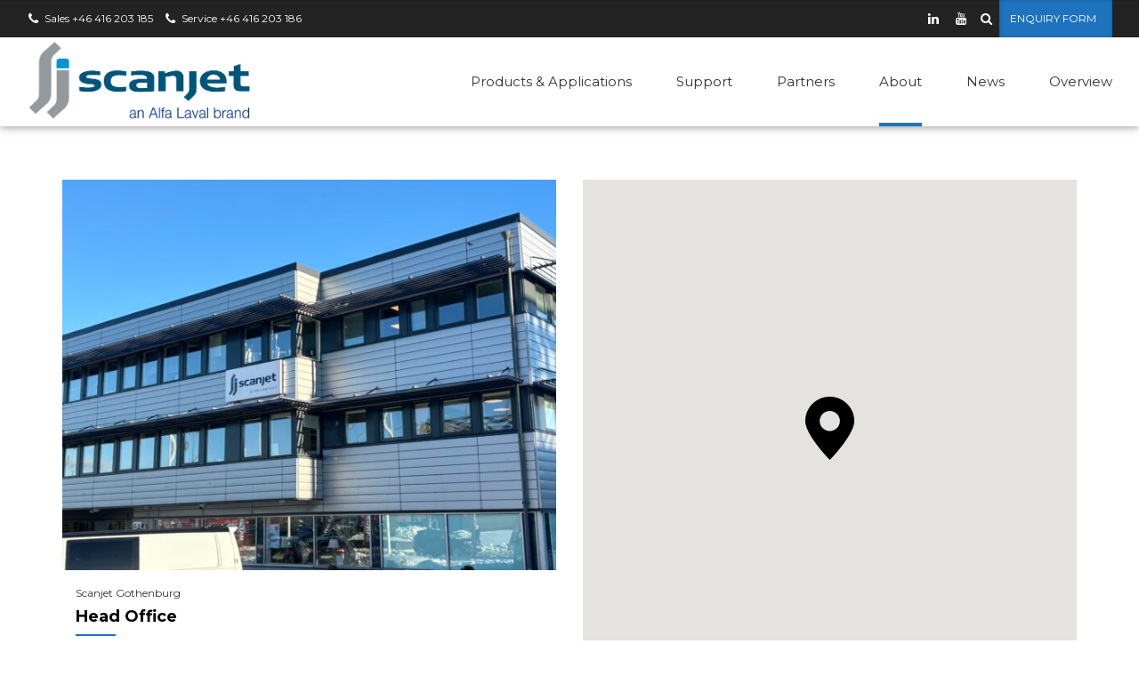

--- FILE ---
content_type: text/html; charset=UTF-8
request_url: https://scanjet.net/offices-sweden/
body_size: 24566
content:
<!DOCTYPE html>
<html lang="en-US" data-bt-theme="Industrial 1.5.1">
<head>

		<meta charset="UTF-8">
		<meta name="viewport" content="width=device-width, initial-scale=1, maximum-scale=1, user-scalable=no">
		<meta name="mobile-web-app-capable" content="yes">
		<meta name="apple-mobile-web-app-capable" content="yes"><meta name='robots' content='index, follow, max-image-preview:large, max-snippet:-1, max-video-preview:-1' />
<script id="cookieyes" type="text/javascript" src="https://cdn-cookieyes.com/client_data/97cd3a7f58e03338e306372d/script.js"></script>
	<!-- This site is optimized with the Yoast SEO Premium plugin v24.2 (Yoast SEO v26.6) - https://yoast.com/wordpress/plugins/seo/ -->
	<title>Scanjet Tank Cleaning in Sweden: Ensuring Safety and Compliance</title>
	<meta name="description" content="Scanjet Gothenburg is your trusted partner for tank cleaning. Contact our head office at +46 313 387 530 for superior cleaning services." />
	<link rel="canonical" href="https://scanjet.net/offices-sweden/" />
	<meta property="og:locale" content="en_US" />
	<meta property="og:type" content="article" />
	<meta property="og:title" content="Offices | Sweden" />
	<meta property="og:description" content="Scanjet Gothenburg is your trusted partner for tank cleaning. Contact our head office at +46 313 387 530 for superior cleaning services." />
	<meta property="og:url" content="https://scanjet.net/offices-sweden/" />
	<meta property="og:site_name" content="Scanjet" />
	<meta property="article:modified_time" content="2024-07-11T01:19:04+00:00" />
	<meta property="og:image" content="https://scanjet.net/wp-content/uploads/1.jpg" />
	<meta property="og:image:width" content="1920" />
	<meta property="og:image:height" content="384" />
	<meta property="og:image:type" content="image/jpeg" />
	<meta name="twitter:card" content="summary_large_image" />
	<meta name="twitter:label1" content="Est. reading time" />
	<meta name="twitter:data1" content="1 minute" />
	<script type="application/ld+json" class="yoast-schema-graph">{"@context":"https://schema.org","@graph":[{"@type":"WebPage","@id":"https://scanjet.net/offices-sweden/","url":"https://scanjet.net/offices-sweden/","name":"Scanjet Tank Cleaning in Sweden: Ensuring Safety and Compliance","isPartOf":{"@id":"https://scanjet.net/#website"},"primaryImageOfPage":{"@id":"https://scanjet.net/offices-sweden/#primaryimage"},"image":{"@id":"https://scanjet.net/offices-sweden/#primaryimage"},"thumbnailUrl":"https://scanjet.net/wp-content/uploads/1.jpg","datePublished":"2024-01-11T14:54:49+00:00","dateModified":"2024-07-11T01:19:04+00:00","description":"Scanjet Gothenburg is your trusted partner for tank cleaning. Contact our head office at +46 313 387 530 for superior cleaning services.","breadcrumb":{"@id":"https://scanjet.net/offices-sweden/#breadcrumb"},"inLanguage":"en-US","potentialAction":[{"@type":"ReadAction","target":["https://scanjet.net/offices-sweden/"]}]},{"@type":"ImageObject","inLanguage":"en-US","@id":"https://scanjet.net/offices-sweden/#primaryimage","url":"https://scanjet.net/wp-content/uploads/1.jpg","contentUrl":"https://scanjet.net/wp-content/uploads/1.jpg","width":1920,"height":384,"caption":"Aerial view tanker ship loading in port at night, Tanker ship logistic import export business and transportation, with copy space."},{"@type":"BreadcrumbList","@id":"https://scanjet.net/offices-sweden/#breadcrumb","itemListElement":[{"@type":"ListItem","position":1,"name":"Home","item":"https://scanjet.net/"},{"@type":"ListItem","position":2,"name":"Offices | Sweden"}]},{"@type":"WebSite","@id":"https://scanjet.net/#website","url":"https://scanjet.net/","name":"Scanjet Group","description":"Intelligent Tank Management Systems","publisher":{"@id":"https://scanjet.net/#organization"},"potentialAction":[{"@type":"SearchAction","target":{"@type":"EntryPoint","urlTemplate":"https://scanjet.net/?s={search_term_string}"},"query-input":{"@type":"PropertyValueSpecification","valueRequired":true,"valueName":"search_term_string"}}],"inLanguage":"en-US"},{"@type":"Organization","@id":"https://scanjet.net/#organization","name":"Scanjet Group","url":"https://scanjet.net/","logo":{"@type":"ImageObject","inLanguage":"en-US","@id":"https://scanjet.net/#/schema/logo/image/","url":"https://scanjet.net/wp-content/uploads/2024/01/logo.png","contentUrl":"https://scanjet.net/wp-content/uploads/2024/01/logo.png","width":594,"height":300,"caption":"Scanjet Group"},"image":{"@id":"https://scanjet.net/#/schema/logo/image/"}}]}</script>
	<!-- / Yoast SEO Premium plugin. -->


<link rel='dns-prefetch' href='//www.googletagmanager.com' />
<link rel='dns-prefetch' href='//fonts.googleapis.com' />
<link rel="alternate" type="application/rss+xml" title="Scanjet &raquo; Feed" href="https://scanjet.net/feed/" />
<link rel="alternate" type="application/rss+xml" title="Scanjet &raquo; Comments Feed" href="https://scanjet.net/comments/feed/" />
<link rel="alternate" title="oEmbed (JSON)" type="application/json+oembed" href="https://scanjet.net/wp-json/oembed/1.0/embed?url=https%3A%2F%2Fscanjet.net%2Foffices-sweden%2F" />
<link rel="alternate" title="oEmbed (XML)" type="text/xml+oembed" href="https://scanjet.net/wp-json/oembed/1.0/embed?url=https%3A%2F%2Fscanjet.net%2Foffices-sweden%2F&#038;format=xml" />
<style id='wp-img-auto-sizes-contain-inline-css' type='text/css'>
img:is([sizes=auto i],[sizes^="auto," i]){contain-intrinsic-size:3000px 1500px}
/*# sourceURL=wp-img-auto-sizes-contain-inline-css */
</style>
<style id='wp-emoji-styles-inline-css' type='text/css'>

	img.wp-smiley, img.emoji {
		display: inline !important;
		border: none !important;
		box-shadow: none !important;
		height: 1em !important;
		width: 1em !important;
		margin: 0 0.07em !important;
		vertical-align: -0.1em !important;
		background: none !important;
		padding: 0 !important;
	}
/*# sourceURL=wp-emoji-styles-inline-css */
</style>
<style id='wp-block-library-inline-css' type='text/css'>
:root{--wp-block-synced-color:#7a00df;--wp-block-synced-color--rgb:122,0,223;--wp-bound-block-color:var(--wp-block-synced-color);--wp-editor-canvas-background:#ddd;--wp-admin-theme-color:#007cba;--wp-admin-theme-color--rgb:0,124,186;--wp-admin-theme-color-darker-10:#006ba1;--wp-admin-theme-color-darker-10--rgb:0,107,160.5;--wp-admin-theme-color-darker-20:#005a87;--wp-admin-theme-color-darker-20--rgb:0,90,135;--wp-admin-border-width-focus:2px}@media (min-resolution:192dpi){:root{--wp-admin-border-width-focus:1.5px}}.wp-element-button{cursor:pointer}:root .has-very-light-gray-background-color{background-color:#eee}:root .has-very-dark-gray-background-color{background-color:#313131}:root .has-very-light-gray-color{color:#eee}:root .has-very-dark-gray-color{color:#313131}:root .has-vivid-green-cyan-to-vivid-cyan-blue-gradient-background{background:linear-gradient(135deg,#00d084,#0693e3)}:root .has-purple-crush-gradient-background{background:linear-gradient(135deg,#34e2e4,#4721fb 50%,#ab1dfe)}:root .has-hazy-dawn-gradient-background{background:linear-gradient(135deg,#faaca8,#dad0ec)}:root .has-subdued-olive-gradient-background{background:linear-gradient(135deg,#fafae1,#67a671)}:root .has-atomic-cream-gradient-background{background:linear-gradient(135deg,#fdd79a,#004a59)}:root .has-nightshade-gradient-background{background:linear-gradient(135deg,#330968,#31cdcf)}:root .has-midnight-gradient-background{background:linear-gradient(135deg,#020381,#2874fc)}:root{--wp--preset--font-size--normal:16px;--wp--preset--font-size--huge:42px}.has-regular-font-size{font-size:1em}.has-larger-font-size{font-size:2.625em}.has-normal-font-size{font-size:var(--wp--preset--font-size--normal)}.has-huge-font-size{font-size:var(--wp--preset--font-size--huge)}.has-text-align-center{text-align:center}.has-text-align-left{text-align:left}.has-text-align-right{text-align:right}.has-fit-text{white-space:nowrap!important}#end-resizable-editor-section{display:none}.aligncenter{clear:both}.items-justified-left{justify-content:flex-start}.items-justified-center{justify-content:center}.items-justified-right{justify-content:flex-end}.items-justified-space-between{justify-content:space-between}.screen-reader-text{border:0;clip-path:inset(50%);height:1px;margin:-1px;overflow:hidden;padding:0;position:absolute;width:1px;word-wrap:normal!important}.screen-reader-text:focus{background-color:#ddd;clip-path:none;color:#444;display:block;font-size:1em;height:auto;left:5px;line-height:normal;padding:15px 23px 14px;text-decoration:none;top:5px;width:auto;z-index:100000}html :where(.has-border-color){border-style:solid}html :where([style*=border-top-color]){border-top-style:solid}html :where([style*=border-right-color]){border-right-style:solid}html :where([style*=border-bottom-color]){border-bottom-style:solid}html :where([style*=border-left-color]){border-left-style:solid}html :where([style*=border-width]){border-style:solid}html :where([style*=border-top-width]){border-top-style:solid}html :where([style*=border-right-width]){border-right-style:solid}html :where([style*=border-bottom-width]){border-bottom-style:solid}html :where([style*=border-left-width]){border-left-style:solid}html :where(img[class*=wp-image-]){height:auto;max-width:100%}:where(figure){margin:0 0 1em}html :where(.is-position-sticky){--wp-admin--admin-bar--position-offset:var(--wp-admin--admin-bar--height,0px)}@media screen and (max-width:600px){html :where(.is-position-sticky){--wp-admin--admin-bar--position-offset:0px}}

/*# sourceURL=wp-block-library-inline-css */
</style><style id='global-styles-inline-css' type='text/css'>
:root{--wp--preset--aspect-ratio--square: 1;--wp--preset--aspect-ratio--4-3: 4/3;--wp--preset--aspect-ratio--3-4: 3/4;--wp--preset--aspect-ratio--3-2: 3/2;--wp--preset--aspect-ratio--2-3: 2/3;--wp--preset--aspect-ratio--16-9: 16/9;--wp--preset--aspect-ratio--9-16: 9/16;--wp--preset--color--black: #000000;--wp--preset--color--cyan-bluish-gray: #abb8c3;--wp--preset--color--white: #ffffff;--wp--preset--color--pale-pink: #f78da7;--wp--preset--color--vivid-red: #cf2e2e;--wp--preset--color--luminous-vivid-orange: #ff6900;--wp--preset--color--luminous-vivid-amber: #fcb900;--wp--preset--color--light-green-cyan: #7bdcb5;--wp--preset--color--vivid-green-cyan: #00d084;--wp--preset--color--pale-cyan-blue: #8ed1fc;--wp--preset--color--vivid-cyan-blue: #0693e3;--wp--preset--color--vivid-purple: #9b51e0;--wp--preset--gradient--vivid-cyan-blue-to-vivid-purple: linear-gradient(135deg,rgb(6,147,227) 0%,rgb(155,81,224) 100%);--wp--preset--gradient--light-green-cyan-to-vivid-green-cyan: linear-gradient(135deg,rgb(122,220,180) 0%,rgb(0,208,130) 100%);--wp--preset--gradient--luminous-vivid-amber-to-luminous-vivid-orange: linear-gradient(135deg,rgb(252,185,0) 0%,rgb(255,105,0) 100%);--wp--preset--gradient--luminous-vivid-orange-to-vivid-red: linear-gradient(135deg,rgb(255,105,0) 0%,rgb(207,46,46) 100%);--wp--preset--gradient--very-light-gray-to-cyan-bluish-gray: linear-gradient(135deg,rgb(238,238,238) 0%,rgb(169,184,195) 100%);--wp--preset--gradient--cool-to-warm-spectrum: linear-gradient(135deg,rgb(74,234,220) 0%,rgb(151,120,209) 20%,rgb(207,42,186) 40%,rgb(238,44,130) 60%,rgb(251,105,98) 80%,rgb(254,248,76) 100%);--wp--preset--gradient--blush-light-purple: linear-gradient(135deg,rgb(255,206,236) 0%,rgb(152,150,240) 100%);--wp--preset--gradient--blush-bordeaux: linear-gradient(135deg,rgb(254,205,165) 0%,rgb(254,45,45) 50%,rgb(107,0,62) 100%);--wp--preset--gradient--luminous-dusk: linear-gradient(135deg,rgb(255,203,112) 0%,rgb(199,81,192) 50%,rgb(65,88,208) 100%);--wp--preset--gradient--pale-ocean: linear-gradient(135deg,rgb(255,245,203) 0%,rgb(182,227,212) 50%,rgb(51,167,181) 100%);--wp--preset--gradient--electric-grass: linear-gradient(135deg,rgb(202,248,128) 0%,rgb(113,206,126) 100%);--wp--preset--gradient--midnight: linear-gradient(135deg,rgb(2,3,129) 0%,rgb(40,116,252) 100%);--wp--preset--font-size--small: 13px;--wp--preset--font-size--medium: 20px;--wp--preset--font-size--large: 36px;--wp--preset--font-size--x-large: 42px;--wp--preset--spacing--20: 0.44rem;--wp--preset--spacing--30: 0.67rem;--wp--preset--spacing--40: 1rem;--wp--preset--spacing--50: 1.5rem;--wp--preset--spacing--60: 2.25rem;--wp--preset--spacing--70: 3.38rem;--wp--preset--spacing--80: 5.06rem;--wp--preset--shadow--natural: 6px 6px 9px rgba(0, 0, 0, 0.2);--wp--preset--shadow--deep: 12px 12px 50px rgba(0, 0, 0, 0.4);--wp--preset--shadow--sharp: 6px 6px 0px rgba(0, 0, 0, 0.2);--wp--preset--shadow--outlined: 6px 6px 0px -3px rgb(255, 255, 255), 6px 6px rgb(0, 0, 0);--wp--preset--shadow--crisp: 6px 6px 0px rgb(0, 0, 0);}:where(.is-layout-flex){gap: 0.5em;}:where(.is-layout-grid){gap: 0.5em;}body .is-layout-flex{display: flex;}.is-layout-flex{flex-wrap: wrap;align-items: center;}.is-layout-flex > :is(*, div){margin: 0;}body .is-layout-grid{display: grid;}.is-layout-grid > :is(*, div){margin: 0;}:where(.wp-block-columns.is-layout-flex){gap: 2em;}:where(.wp-block-columns.is-layout-grid){gap: 2em;}:where(.wp-block-post-template.is-layout-flex){gap: 1.25em;}:where(.wp-block-post-template.is-layout-grid){gap: 1.25em;}.has-black-color{color: var(--wp--preset--color--black) !important;}.has-cyan-bluish-gray-color{color: var(--wp--preset--color--cyan-bluish-gray) !important;}.has-white-color{color: var(--wp--preset--color--white) !important;}.has-pale-pink-color{color: var(--wp--preset--color--pale-pink) !important;}.has-vivid-red-color{color: var(--wp--preset--color--vivid-red) !important;}.has-luminous-vivid-orange-color{color: var(--wp--preset--color--luminous-vivid-orange) !important;}.has-luminous-vivid-amber-color{color: var(--wp--preset--color--luminous-vivid-amber) !important;}.has-light-green-cyan-color{color: var(--wp--preset--color--light-green-cyan) !important;}.has-vivid-green-cyan-color{color: var(--wp--preset--color--vivid-green-cyan) !important;}.has-pale-cyan-blue-color{color: var(--wp--preset--color--pale-cyan-blue) !important;}.has-vivid-cyan-blue-color{color: var(--wp--preset--color--vivid-cyan-blue) !important;}.has-vivid-purple-color{color: var(--wp--preset--color--vivid-purple) !important;}.has-black-background-color{background-color: var(--wp--preset--color--black) !important;}.has-cyan-bluish-gray-background-color{background-color: var(--wp--preset--color--cyan-bluish-gray) !important;}.has-white-background-color{background-color: var(--wp--preset--color--white) !important;}.has-pale-pink-background-color{background-color: var(--wp--preset--color--pale-pink) !important;}.has-vivid-red-background-color{background-color: var(--wp--preset--color--vivid-red) !important;}.has-luminous-vivid-orange-background-color{background-color: var(--wp--preset--color--luminous-vivid-orange) !important;}.has-luminous-vivid-amber-background-color{background-color: var(--wp--preset--color--luminous-vivid-amber) !important;}.has-light-green-cyan-background-color{background-color: var(--wp--preset--color--light-green-cyan) !important;}.has-vivid-green-cyan-background-color{background-color: var(--wp--preset--color--vivid-green-cyan) !important;}.has-pale-cyan-blue-background-color{background-color: var(--wp--preset--color--pale-cyan-blue) !important;}.has-vivid-cyan-blue-background-color{background-color: var(--wp--preset--color--vivid-cyan-blue) !important;}.has-vivid-purple-background-color{background-color: var(--wp--preset--color--vivid-purple) !important;}.has-black-border-color{border-color: var(--wp--preset--color--black) !important;}.has-cyan-bluish-gray-border-color{border-color: var(--wp--preset--color--cyan-bluish-gray) !important;}.has-white-border-color{border-color: var(--wp--preset--color--white) !important;}.has-pale-pink-border-color{border-color: var(--wp--preset--color--pale-pink) !important;}.has-vivid-red-border-color{border-color: var(--wp--preset--color--vivid-red) !important;}.has-luminous-vivid-orange-border-color{border-color: var(--wp--preset--color--luminous-vivid-orange) !important;}.has-luminous-vivid-amber-border-color{border-color: var(--wp--preset--color--luminous-vivid-amber) !important;}.has-light-green-cyan-border-color{border-color: var(--wp--preset--color--light-green-cyan) !important;}.has-vivid-green-cyan-border-color{border-color: var(--wp--preset--color--vivid-green-cyan) !important;}.has-pale-cyan-blue-border-color{border-color: var(--wp--preset--color--pale-cyan-blue) !important;}.has-vivid-cyan-blue-border-color{border-color: var(--wp--preset--color--vivid-cyan-blue) !important;}.has-vivid-purple-border-color{border-color: var(--wp--preset--color--vivid-purple) !important;}.has-vivid-cyan-blue-to-vivid-purple-gradient-background{background: var(--wp--preset--gradient--vivid-cyan-blue-to-vivid-purple) !important;}.has-light-green-cyan-to-vivid-green-cyan-gradient-background{background: var(--wp--preset--gradient--light-green-cyan-to-vivid-green-cyan) !important;}.has-luminous-vivid-amber-to-luminous-vivid-orange-gradient-background{background: var(--wp--preset--gradient--luminous-vivid-amber-to-luminous-vivid-orange) !important;}.has-luminous-vivid-orange-to-vivid-red-gradient-background{background: var(--wp--preset--gradient--luminous-vivid-orange-to-vivid-red) !important;}.has-very-light-gray-to-cyan-bluish-gray-gradient-background{background: var(--wp--preset--gradient--very-light-gray-to-cyan-bluish-gray) !important;}.has-cool-to-warm-spectrum-gradient-background{background: var(--wp--preset--gradient--cool-to-warm-spectrum) !important;}.has-blush-light-purple-gradient-background{background: var(--wp--preset--gradient--blush-light-purple) !important;}.has-blush-bordeaux-gradient-background{background: var(--wp--preset--gradient--blush-bordeaux) !important;}.has-luminous-dusk-gradient-background{background: var(--wp--preset--gradient--luminous-dusk) !important;}.has-pale-ocean-gradient-background{background: var(--wp--preset--gradient--pale-ocean) !important;}.has-electric-grass-gradient-background{background: var(--wp--preset--gradient--electric-grass) !important;}.has-midnight-gradient-background{background: var(--wp--preset--gradient--midnight) !important;}.has-small-font-size{font-size: var(--wp--preset--font-size--small) !important;}.has-medium-font-size{font-size: var(--wp--preset--font-size--medium) !important;}.has-large-font-size{font-size: var(--wp--preset--font-size--large) !important;}.has-x-large-font-size{font-size: var(--wp--preset--font-size--x-large) !important;}
/*# sourceURL=global-styles-inline-css */
</style>

<style id='classic-theme-styles-inline-css' type='text/css'>
/*! This file is auto-generated */
.wp-block-button__link{color:#fff;background-color:#32373c;border-radius:9999px;box-shadow:none;text-decoration:none;padding:calc(.667em + 2px) calc(1.333em + 2px);font-size:1.125em}.wp-block-file__button{background:#32373c;color:#fff;text-decoration:none}
/*# sourceURL=/wp-includes/css/classic-themes.min.css */
</style>
<link rel='stylesheet' id='contact-form-7-css' href='https://scanjet.net/wp-content/plugins/contact-form-7/includes/css/styles.css?ver=6.1.4' type='text/css' media='all' />
<link rel='stylesheet' id='nbcpf-intlTelInput-style-css' href='https://scanjet.net/wp-content/plugins/country-phone-field-contact-form-7/assets/css/intlTelInput.min.css?ver=6.9' type='text/css' media='all' />
<link rel='stylesheet' id='nbcpf-countryFlag-style-css' href='https://scanjet.net/wp-content/plugins/country-phone-field-contact-form-7/assets/css/countrySelect.min.css?ver=6.9' type='text/css' media='all' />
<link rel='stylesheet' id='mfcf7_zl_button_style-css' href='https://scanjet.net/wp-content/plugins/multiline-files-for-contact-form-7/css/style.css?12&#038;ver=6.9' type='text/css' media='all' />
<link rel='stylesheet' id='industrial-style-css' href='https://scanjet.net/wp-content/themes/industrial/style.css?ver=6.9' type='text/css' media='screen' />
<style id='industrial-style-inline-css' type='text/css'>
select, input{font-family: Roboto;} input:not([type='checkbox']):not([type='radio']), textarea, select{ font-family: "Montserrat";} input:not([type='checkbox']):not([type='radio']):not([type='submit']):focus, textarea:focus{-webkit-box-shadow: 0 0 4px 0 #1e73be; box-shadow: 0 0 4px 0 #1e73be;} html a:hover, .btLightSkin a:hover, .btDarkSkin .btLightSkin a:hover, .btLightSkin .btDarkSkin .btLightSkin a:hover, .btDarkSkin a:hover, .btLightSkin .btDarkSkin a:hover, .btDarkSkin.btLightSkin .btDarkSkin a:hover{ color: #1e73be;} .btLightSkin .btText a, .btDarkSkin .btLightSkin .btText a, .btLightSkin .btDarkSkin .btLightSkin .btText a, .btDarkSkin .btText a, .btLightSkin .btDarkSkin .btText a, .btDarkSkin.btLightSkin .btDarkSkin .btText a{color: #1e73be;} body{font-family: "Roboto",Arial,sans-serif;} .btContentHolder cite{ font-family: "Montserrat";} h1, h2, h3, h4, h5, h6{font-family: "Montserrat";} .btContentHolder table thead th{ background-color: #1e73be; font-family: "Montserrat";} .btAccentColorBackground{background-color: #1e73be !important;} .btAccentColorBackground .headline b.animate.animated{color: #999999;} .btAccentColorBackground .btDash.bottomDash .dash:after{border-color: #999999;} .btAccentDarkColorBackground{background-color: #144b7c !important;} .btAccentDarkColorBackground .headline b.animate.animated{color: #999999;} .btAccentVeryDarkColorBackground{background-color: #061624 !important;} .btAccentLightColorBackground{background-color: rgba(30,115,190,0.7) !important;} .btAlternateColorBackground{background-color: #999999 !important;} .btAlternateDarkColorBackground{background-color: #737373 !important;} .btAlternateVeryDarkColorBackground{background-color: #595959 !important;} .btAlternateLightColorBackground{background-color: rgba(153,153,153,0.6) !important;} .btAccentDarkHeader .btPreloader .animation > div:first-child, .btLightAccentHeader .btPreloader .animation > div:first-child{ background-color: #144b7c;} .btPreloader .animation .preloaderLogo{height: 100px;} .mainHeader{ font-family: "Montserrat";} .btMenuVertical.btAccentDarkHeader .mainHeader, .btMenuVertical.btLightAccentHeader .mainHeader{background-color: #1e73be;} .btMenuVertical.btLightAlternateHeader .mainHeader{background-color: #999999;} .menuPort{font-family: "Montserrat";} .menuPort nav ul li a:hover{color: #1e73be !important;} .menuPort nav > ul > li > a{line-height: 100px;} .btTextLogo{ line-height: 100px;} .btLogoArea .logo img{height: 100px;} .btHorizontalMenuTrigger{ line-height: 100px;} .btMenuHorizontal .menuPort nav > ul > li.current-menu-ancestor > a:after, .btMenuHorizontal .menuPort nav > ul > li.current-menu-item > a:after{ background-color: #1e73be;} .btAccentDarkHeader.btMenuHorizontal .menuPort nav > ul > li.current-menu-ancestor > a:after, .btAccentDarkHeader.btMenuHorizontal .menuPort nav > ul > li.current-menu-item > a:after, .btAccentLightHeader.btMenuHorizontal .menuPort nav > ul > li.current-menu-ancestor > a:after, .btAccentLightHeader.btMenuHorizontal .menuPort nav > ul > li.current-menu-item > a:after{background-color: #999999;} .btMenuHorizontal .menuPort nav > ul > li > ul li.current-menu-ancestor > a, .btMenuHorizontal .menuPort nav > ul > li > ul li.current-menu-item > a{color: #1e73be !important;} body.btMenuHorizontal .subToggler{ line-height: 100px;} .btMenuHorizontal .topBarInMenu{ height: 100px;} .btLightSkin.btAccentLightHeader.btMenuHorizontal .btBelowLogoArea .menuPort > nav > ul > li > a:hover, .btDarkSkin.btAccentLightHeader.btMenuHorizontal .btBelowLogoArea .menuPort > nav > ul > li > a:hover, .btLightSkin.btAccentLightHeader.btMenuHorizontal .topBar .menuPort > nav > ul > li > a:hover, .btDarkSkin.btAccentLightHeader.btMenuHorizontal .topBar .menuPort > nav > ul > li > a:hover{color: #999999 !important;} .btAccentLightHeader.btMenuHorizontal:not(.btBelowMenu) .btBelowLogoArea, .btAccentLightHeader.btMenuHorizontal:not(.btBelowMenu) .topBar, .btAccentLightHeader.btMenuHorizontal.btStickyHeaderActive .btBelowLogoArea, .btAccentLightHeader.btMenuHorizontal.btStickyHeaderActive .topBar{background-color: #1e73be;} .btAccentLightHeader.btMenuHorizontal:not(.btBelowMenu) .btBelowLogoArea:before, .btAccentLightHeader.btMenuHorizontal:not(.btBelowMenu) .topBar:before, .btAccentLightHeader.btMenuHorizontal.btStickyHeaderActive .btBelowLogoArea:before, .btAccentLightHeader.btMenuHorizontal.btStickyHeaderActive .topBar:before{ background-color: #1e73be;} .btAccentLightHeader.btMenuHorizontal.btBelowMenu:not(.btStickyHeaderActive) .mainHeader .btBelowLogoArea, .btAccentLightHeader.btMenuHorizontal.btBelowMenu:not(.btStickyHeaderActive) .mainHeader .topBar{background-color: #1e73be;} .btLightSkin.btLightHeader.btMenuHorizontal .btBelowLogoArea .menuPort > nav > ul > li > a:hover, .btDarkSkin.btLightHeader.btMenuHorizontal .btBelowLogoArea .menuPort > nav > ul > li > a:hover, .btLightSkin.btLightHeader.btMenuHorizontal .topBar .menuPort > nav > ul > li > a:hover, .btDarkSkin.btLightHeader.btMenuHorizontal .topBar .menuPort > nav > ul > li > a:hover{color: #999999 !important;} .btLightSkin.btAccentDarkHeader.btMenuHorizontal .mainHeader .menuPort > nav > ul > li > a:hover, .btDarkSkin.btAccentDarkHeader.btMenuHorizontal .mainHeader .menuPort > nav > ul > li > a:hover{color: #999999 !important;} .btAccentDarkHeader.btMenuHorizontal:not(.btBelowMenu) .mainHeader, .btAccentDarkHeader.btMenuHorizontal.btStickyHeaderActive .mainHeader{background-color: #1e73be;} .btAccentDarkHeader.btMenuHorizontal.btBelowMenu:not(.btStickyHeaderActive) .mainHeader .port .btLogoArea{background-color: #1e73be;} .btLightSkin.btLightAccentHeader.btMenuHorizontal .mainHeader .btLogoArea .menuPort > nav > ul > li > a:hover, .btDarkSkin.btLightAccentHeader.btMenuHorizontal .mainHeader .btLogoArea .menuPort > nav > ul > li > a:hover{color: #999999 !important;} .btLightAccentHeader.btMenuHorizontal:not(.btBelowMenu) .mainHeader, .btLightAccentHeader.btMenuHorizontal.btStickyHeaderActive .mainHeader{background-color: #1e73be;} .btLightAccentHeader.btMenuHorizontal.btBelowMenu:not(.btStickyHeaderActive) .mainHeader .port .btLogoArea{background-color: #1e73be;} .btLightSkin.btLightAlternateHeader.btMenuHorizontal .mainHeader .btLogoArea .menuPort > nav > ul > li > a:hover, .btDarkSkin.btLightAlternateHeader.btMenuHorizontal .mainHeader .btLogoArea .menuPort > nav > ul > li > a:hover{color: #1e73be !important;} .btLightAlternateHeader.btMenuHorizontal:not(.btBelowMenu) .mainHeader, .btLightAlternateHeader.btMenuHorizontal.btStickyHeaderActive .mainHeader{background-color: #999999;} .btLightAlternateHeader.btMenuHorizontal.btBelowMenu:not(.btStickyHeaderActive) .mainHeader .port .btLogoArea{background-color: #999999;} .btAccentDarkHeader.btMenuVertical > .menuPort .logo, .btLightAccentHeader.btMenuVertical > .menuPort .logo{background-color: #1e73be;} .btLightAlternateHeader.btMenuVertical > .menuPort .logo{background-color: #999999;} .btMenuVertical > .menuPort .btCloseVertical:before:hover{color: #1e73be;} @media (min-width: 1200px){.btMenuVerticalOn .btVerticalMenuTrigger .btIco a:before{color: #1e73be !important;} }.btMenuHorizontal .topBarInLogoArea{ height: 100px;} .btMenuHorizontal .topBarInLogoArea .topBarInLogoAreaCell{border: 0 solid #1e73be;} .btSearchInner.btFromTopBox{ background: #1e73be;} .btSearchInner.btFromTopBox form button:hover:before{color: #1e73be;} .btDarkSkin .btSiteFooter .port:before, .btLightSkin .btDarkSkin .btSiteFooter .port:before, .btDarkSkin.btLightSkin .btDarkSkin .btSiteFooter .port:before{background-color: #1e73be;} .btMediaBox.btQuote, .btMediaBox.btLink{ background-color: #1e73be;} .btArticleListItem .headline a:hover{color: #1e73be;} .btCommentsBox .vcard .posted{ font-family: "Montserrat";} .btCommentsBox .commentTxt p.edit-link, .btCommentsBox .commentTxt p.reply{ font-family: "Montserrat";} .comment-respond .btnOutline button[type="submit"]{font-family: "Montserrat";} a#cancel-comment-reply-link:hover{color: #1e73be;} .post-password-form input[type="submit"]{ background: #1e73be; font-family: "Montserrat";} .btPagination{font-family: "Montserrat";} .btPagination .paging a:hover:after{border-color: #1e73be;} span.btHighlight{ background-color: #1e73be;} .btArticleCategories a:not(:first-child):before{ background-color: #1e73be;} .btArticleMeta{font-family: "Montserrat";} body:not(.btNoDashInSidebar) .btBox > h4:after, body:not(.btNoDashInSidebar) .btCustomMenu > h4:after, body:not(.btNoDashInSidebar) .btTopBox > h4:after{ border-bottom: 3px solid #1e73be;} .btBox ul li.current-menu-item > a, .btCustomMenu ul li.current-menu-item > a, .btTopBox ul li.current-menu-item > a{color: #1e73be;} .btBox .ppTxt .header .headline a a:hover, .btCustomMenu .ppTxt .header .headline a a:hover, .btTopBox .ppTxt .header .headline a a:hover{color: #1e73be;} .btBox p.posted, .btBox .quantity, .btCustomMenu p.posted, .btCustomMenu .quantity, .btTopBox p.posted, .btTopBox .quantity{ font-family: Montserrat;} .widget_calendar table caption{background: #1e73be; font-family: "Montserrat";} .widget_rss li a.rsswidget{font-family: "Montserrat";} .fancy-select .trigger.open{color: #1e73be;} .fancy-select ul.options li:hover{color: #1e73be;} .widget_shopping_cart .total{ font-family: Montserrat;} .widget_shopping_cart .widget_shopping_cart_content .mini_cart_item .ppRemove a.remove{ background-color: #1e73be;} .widget_shopping_cart .widget_shopping_cart_content .mini_cart_item .ppRemove a.remove:hover{background-color: #999999;} .menuPort .widget_shopping_cart .widget_shopping_cart_content .btCartWidgetIcon span.cart-contents, .topTools .widget_shopping_cart .widget_shopping_cart_content .btCartWidgetIcon span.cart-contents, .topBarInLogoArea .widget_shopping_cart .widget_shopping_cart_content .btCartWidgetIcon span.cart-contents{ background-color: #999999; font: normal 10px/1 Montserrat;} .btMenuVertical .menuPort .widget_shopping_cart .widget_shopping_cart_content .btCartWidgetInnerContent .verticalMenuCartToggler, .btMenuVertical .topTools .widget_shopping_cart .widget_shopping_cart_content .btCartWidgetInnerContent .verticalMenuCartToggler, .btMenuVertical .topBarInLogoArea .widget_shopping_cart .widget_shopping_cart_content .btCartWidgetInnerContent .verticalMenuCartToggler{ background-color: #1e73be;} .widget_recent_reviews{font-family: Montserrat;} .widget_price_filter .price_slider_wrapper .ui-slider .ui-slider-handle{ background-color: #1e73be;} .btBox .tagcloud a, .btTags ul a{ background: #1e73be; font-family: "Montserrat";} .btSidebar .btIconWidget:hover .btIconWidgetText, footer .btIconWidget:hover .btIconWidgetText{color: #1e73be;} .btTopBox.widget_bt_text_image .widget_sp_image-description{ font-family: 'Roboto',arial,sans-serif;} .btMenuHorizontal .topTools .btIconWidget:hover, .btMenuHorizontal .topBarInMenu .btIconWidget:hover{color: #1e73be;} .btMenuHorizontal .topTools .btAccentIconWidget, .btMenuHorizontal .topBarInMenu .btAccentIconWidget{background-color: #1e73be;} .btTopToolsInMenuArea.btMenuHorizontal .topTools .btAccentIconWidget, .btTopToolsInMenuArea.btMenuHorizontal .topBarInMenu .btAccentIconWidget{background-color: #999999;} .btTopToolsInMenuArea.btMenuHorizontal .topTools .btAccentIconWidget:hover, .btTopToolsInMenuArea.btMenuHorizontal .topBarInMenu .btAccentIconWidget:hover{color: #1e73be;} .btAccentLightHeader.btMenuHorizontal .topTools .btAccentIconWidget, .btLightAccentHeader.btMenuHorizontal .topTools .btAccentIconWidget, .btAccentLightHeader.btMenuHorizontal .topBarInMenu .btAccentIconWidget, .btLightAccentHeader.btMenuHorizontal .topBarInMenu .btAccentIconWidget{background-color: #999999;} .btMenuHorizontal .topTools .btAccentIconWidget:hover, .btMenuHorizontal .topBarInMenu .btAccentIconWidget:hover{color: #999999;} .btTopToolsInMenuArea.btLightAccentHeader.btMenuHorizontal .topTools .btAccentIconWidget:hover, .btTopToolsInMenuArea.btLightAccentHeader.btMenuHorizontal .topBarInMenu .btAccentIconWidget:hover{background-color: #1e73be;} .btLightSkin.btAccentLightHeader.btMenuHorizontal .btBelowLogoArea .btIco.btIcoDefaultType.btIcoDefaultColor .btIcoHolder:hover:before, .btDarkSkin.btAccentLightHeader.btMenuHorizontal .btBelowLogoArea .btIco.btIcoDefaultType.btIcoDefaultColor .btIcoHolder:hover:before, .btLightSkin.btAccentLightHeader.btMenuHorizontal .topBar .btIco.btIcoDefaultType.btIcoDefaultColor .btIcoHolder:hover:before, .btDarkSkin.btAccentLightHeader.btMenuHorizontal .topBar .btIco.btIcoDefaultType.btIcoDefaultColor .btIcoHolder:hover:before{color: #999999;} .btLightSkin.btLightHeader.btMenuHorizontal .btBelowLogoArea .btIco.btIcoDefaultType.btIcoAccentColor .btIcoHolder:hover:before, .btDarkSkin.btLightHeader.btMenuHorizontal .btBelowLogoArea .btIco.btIcoDefaultType.btIcoAccentColor .btIcoHolder:hover:before, .btLightSkin.btLightHeader.btMenuHorizontal .topBar .btIco.btIcoDefaultType.btIcoAccentColor .btIcoHolder:hover:before, .btDarkSkin.btLightHeader.btMenuHorizontal .topBar .btIco.btIcoDefaultType.btIcoAccentColor .btIcoHolder:hover:before{color: #999999;} .btLightSkin.btLightHeader.btMenuHorizontal .btBelowLogoArea .btIco.btIcoDefaultType.btIcoDefaultColor .btIcoHolder:hover:before, .btDarkSkin.btLightHeader.btMenuHorizontal .btBelowLogoArea .btIco.btIcoDefaultType.btIcoDefaultColor .btIcoHolder:hover:before, .btLightSkin.btLightHeader.btMenuHorizontal .topBar .btIco.btIcoDefaultType.btIcoDefaultColor .btIcoHolder:hover:before, .btDarkSkin.btLightHeader.btMenuHorizontal .topBar .btIco.btIcoDefaultType.btIcoDefaultColor .btIcoHolder:hover:before{color: #999999;} .btLightSkin.btAccentDarkHeader.btMenuHorizontal .mainHeader .btIco.btIcoDefaultType.btIcoAccentColor .btIcoHolder:before, .btDarkSkin.btAccentDarkHeader.btMenuHorizontal .mainHeader .btIco.btIcoDefaultType.btIcoAccentColor .btIcoHolder:before{color: #999999;} .btLightSkin.btAccentDarkHeader.btMenuHorizontal .mainHeader .btIco.btIcoDefaultType .btIcoHolder:hover:before, .btDarkSkin.btAccentDarkHeader.btMenuHorizontal .mainHeader .btIco.btIcoDefaultType .btIcoHolder:hover:before{color: #999999;} .btLightSkin.btLightAccentHeader.btMenuHorizontal .mainHeader .btLogoArea .btIco.btIcoDefaultType.btIcoAccentColor .btIcoHolder:before, .btDarkSkin.btLightAccentHeader.btMenuHorizontal .mainHeader .btLogoArea .btIco.btIcoDefaultType.btIcoAccentColor .btIcoHolder:before{color: #999999;} .btLightSkin.btLightAccentHeader.btMenuHorizontal .mainHeader .btLogoArea .btIco.btIcoDefaultType .btIcoHolder:hover:before, .btDarkSkin.btLightAccentHeader.btMenuHorizontal .mainHeader .btLogoArea .btIco.btIcoDefaultType .btIcoHolder:hover:before{color: #999999;} .btLightSkin.btLightAlternateHeader.btMenuHorizontal .mainHeader .btLogoArea .btIco.btIcoDefaultType.btIcoAccentColor .btIcoHolder:before, .btDarkSkin.btLightAlternateHeader.btMenuHorizontal .mainHeader .btLogoArea .btIco.btIcoDefaultType.btIcoAccentColor .btIcoHolder:before{color: #1e73be;} .btLightSkin.btLightAlternateHeader.btMenuHorizontal .mainHeader .btLogoArea .btIco.btIcoDefaultType .btIcoHolder:hover:before, .btDarkSkin.btLightAlternateHeader.btMenuHorizontal .mainHeader .btLogoArea .btIco.btIcoDefaultType .btIcoHolder:hover:before{color: #1e73be;} .btSpecialHeaderIcon .btIco .btIcoHolder:before, .btSpecialHeaderIcon .btIconWidgetTitle, .btSpecialHeaderIcon .btIconWidgetText{color: #1e73be !important;} .btLightSkin .btBox .btSearch button:hover, .btDarkSkin .btLightSkin .btBox .btSearch button:hover, .btLightSkin .btDarkSkin .btLightSkin .btBox .btSearch button:hover, .btDarkSkin .btBox .btSearch button:hover, .btLightSkin .btDarkSkin .btBox .btSearch button:hover, .btDarkSkin.btLightSkin .btDarkSkin .btBox .btSearch button:hover, .btLightSkin form.woocommerce-product-search button:hover, .btDarkSkin .btLightSkin form.woocommerce-product-search button:hover, .btLightSkin .btDarkSkin .btLightSkin form.woocommerce-product-search button:hover, .btDarkSkin form.woocommerce-product-search button:hover, .btLightSkin .btDarkSkin form.woocommerce-product-search button:hover, .btDarkSkin.btLightSkin .btDarkSkin form.woocommerce-product-search button:hover{background: #1e73be !important; border-color: #1e73be !important;} .topTools .widget_search button, .topBarInMenu .widget_search button{ background: #1e73be;} .topTools .widget_search button:before, .topBarInMenu .widget_search button:before{ color: #1e73be;} .topTools .widget_search button:hover, .topBarInMenu .widget_search button:hover{background: #144b7c;} .btIcoFilledType.btIcoAccentColor.btIconHexagonShape.btIco .btIcoHolder .hex{fill: #1e73be;} .btIcoFilledType.btIcoAlternateColor.btIconHexagonShape.btIco .btIcoHolder .hex{fill: #999999;} .btIcoOutlineType.btIcoAccentColor.btIconHexagonShape.btIco .btIcoHolder .hex{ stroke: #1e73be;} .btIcoOutlineType.btIcoAlternateColor.btIconHexagonShape.btIco .btIcoHolder .hex{ stroke: #999999;} .btLightSkin .btIconHexagonShape.btIcoOutlineType.btIcoAccentColor.btIco:hover .btIcoHolder .hex, .btDarkSkin .btLightSkin .btIconHexagonShape.btIcoOutlineType.btIcoAccentColor.btIco:hover .btIcoHolder .hex, .btLightSkin .btDarkSkin .btLightSkin .btIconHexagonShape.btIcoOutlineType.btIcoAccentColor.btIco:hover .btIcoHolder .hex, .btDarkSkin .btIconHexagonShape.btIcoOutlineType.btIcoAccentColor.btIco:hover .btIcoHolder .hex, .btLightSkin .btDarkSkin .btIconHexagonShape.btIcoOutlineType.btIcoAccentColor.btIco:hover .btIcoHolder .hex, .btDarkSkin.btLightSkin .btDarkSkin .btIconHexagonShape.btIcoOutlineType.btIcoAccentColor.btIco:hover .btIcoHolder .hex{fill: #1e73be; stroke: #1e73be;} .btLightSkin .btIconHexagonShape.btIcoOutlineType.btIcoAlternateColor.btIco:hover .btIcoHolder .hex, .btDarkSkin .btLightSkin .btIconHexagonShape.btIcoOutlineType.btIcoAlternateColor.btIco:hover .btIcoHolder .hex, .btLightSkin .btDarkSkin .btLightSkin .btIconHexagonShape.btIcoOutlineType.btIcoAlternateColor.btIco:hover .btIcoHolder .hex, .btDarkSkin .btIconHexagonShape.btIcoOutlineType.btIcoAlternateColor.btIco:hover .btIcoHolder .hex, .btLightSkin .btDarkSkin .btIconHexagonShape.btIcoOutlineType.btIcoAlternateColor.btIco:hover .btIcoHolder .hex, .btDarkSkin.btLightSkin .btDarkSkin .btIconHexagonShape.btIcoOutlineType.btIcoAlternateColor.btIco:hover .btIcoHolder .hex{fill: #999999; stroke: #999999;} .btLightSkin .btIconHexagonShape.btIcoFilledType.btIcoAlternateColor.btIco:hover .btIcoHolder .hex, .btDarkSkin .btLightSkin .btIconHexagonShape.btIcoFilledType.btIcoAlternateColor.btIco:hover .btIcoHolder .hex, .btLightSkin .btDarkSkin .btLightSkin .btIconHexagonShape.btIcoFilledType.btIcoAlternateColor.btIco:hover .btIcoHolder .hex, .btDarkSkin .btIconHexagonShape.btIcoFilledType.btIcoAlternateColor.btIco:hover .btIcoHolder .hex, .btLightSkin .btDarkSkin .btIconHexagonShape.btIcoFilledType.btIcoAlternateColor.btIco:hover .btIcoHolder .hex, .btDarkSkin.btLightSkin .btDarkSkin .btIconHexagonShape.btIcoFilledType.btIcoAlternateColor.btIco:hover .btIcoHolder .hex{ stroke: #999999;} .btLightSkin .btIconHexagonShape.btIcoFilledType.btIcoAccentColor.btIco:hover .btIcoHolder .hex, .btDarkSkin .btLightSkin .btIconHexagonShape.btIcoFilledType.btIcoAccentColor.btIco:hover .btIcoHolder .hex, .btLightSkin .btDarkSkin .btLightSkin .btIconHexagonShape.btIcoFilledType.btIcoAccentColor.btIco:hover .btIcoHolder .hex, .btDarkSkin .btIconHexagonShape.btIcoFilledType.btIcoAccentColor.btIco:hover .btIcoHolder .hex, .btLightSkin .btDarkSkin .btIconHexagonShape.btIcoFilledType.btIcoAccentColor.btIco:hover .btIcoHolder .hex, .btDarkSkin.btLightSkin .btDarkSkin .btIconHexagonShape.btIcoFilledType.btIcoAccentColor.btIco:hover .btIcoHolder .hex{ stroke: #1e73be;} .btIconHexagonShape .btIco.btIcoFilledType .btIcoHolder svg .hex{ fill: #1e73be;} .btIconHexagonShape .btIco.btIcoFilledType:hover .btIcoHolder svg .hex{stroke: #1e73be;} .btIconHexagonShape .btIco.btIcoOutlineType .btIcoHolder svg .hex{stroke: #1e73be;} .btIconHexagonShape .btIco.btIcoOutlineType:hover .btIcoHolder svg .hex{stroke: #1e73be; fill: #1e73be;} .btIco.btIcoFilledType.btIcoAccentColor .btIcoHolder:before, .btIco.btIcoOutlineType.btIcoAccentColor:hover .btIcoHolder:before{-webkit-box-shadow: 0 0 0 1em #1e73be inset; box-shadow: 0 0 0 1em #1e73be inset;} .btIco.btIcoFilledType.btIcoAccentColor:hover .btIcoHolder:before, .btIco.btIcoOutlineType.btIcoAccentColor .btIcoHolder:before{-webkit-box-shadow: 0 0 0 1px #1e73be inset; box-shadow: 0 0 0 1px #1e73be inset; color: #1e73be;} .btIco.btIcoFilledType.btIcoAlternateColor .btIcoHolder:before, .btIco.btIcoOutlineType.btIcoAlternateColor:hover .btIcoHolder:before{-webkit-box-shadow: 0 0 0 1em #999999 inset; box-shadow: 0 0 0 1em #999999 inset;} .btIco.btIcoFilledType.btIcoAlternateColor:hover .btIcoHolder:before, .btIco.btIcoOutlineType.btIcoAlternateColor .btIcoHolder:before{-webkit-box-shadow: 0 0 0 1px #999999 inset; box-shadow: 0 0 0 1px #999999 inset; color: #999999;} .btLightSkin .btIco.btIcoDefaultType.btIcoAccentColor .btIcoHolder:before, .btLightSkin .btIco.btIcoDefaultType.btIcoDefaultColor:hover .btIcoHolder:before, .btDarkSkin .btLightSkin .btIco.btIcoDefaultType.btIcoAccentColor .btIcoHolder:before, .btDarkSkin .btLightSkin .btIco.btIcoDefaultType.btIcoDefaultColor:hover .btIcoHolder:before, .btLightSkin .btDarkSkin .btLightSkin .btIco.btIcoDefaultType.btIcoAccentColor .btIcoHolder:before, .btLightSkin .btDarkSkin .btLightSkin .btIco.btIcoDefaultType.btIcoDefaultColor:hover .btIcoHolder:before, .btDarkSkin .btIco.btIcoDefaultType.btIcoAccentColor .btIcoHolder:before, .btDarkSkin .btIco.btIcoDefaultType.btIcoDefaultColor:hover .btIcoHolder:before, .btLightSkin .btDarkSkin .btIco.btIcoDefaultType.btIcoAccentColor .btIcoHolder:before, .btLightSkin .btDarkSkin .btIco.btIcoDefaultType.btIcoDefaultColor:hover .btIcoHolder:before, .btDarkSkin.btLightSkin .btDarkSkin .btIco.btIcoDefaultType.btIcoAccentColor .btIcoHolder:before, .btDarkSkin.btLightSkin .btDarkSkin .btIco.btIcoDefaultType.btIcoDefaultColor:hover .btIcoHolder:before{color: #1e73be;} .btLightSkin .btIco.btIcoDefaultType.btIcoAlternateColor .btIcoHolder:before, .btDarkSkin .btLightSkin .btIco.btIcoDefaultType.btIcoAlternateColor .btIcoHolder:before, .btLightSkin .btDarkSkin .btLightSkin .btIco.btIcoDefaultType.btIcoAlternateColor .btIcoHolder:before, .btDarkSkin .btIco.btIcoDefaultType.btIcoAlternateColor .btIcoHolder:before, .btLightSkin .btDarkSkin .btIco.btIcoDefaultType.btIcoAlternateColor .btIcoHolder:before, .btDarkSkin.btLightSkin .btDarkSkin .btIco.btIcoDefaultType.btIcoAlternateColor .btIcoHolder:before{color: #999999;} .btIcoAccentColor span{color: #1e73be;} .btIcoAlternateColor span{color: #999999;} .btIcoDefaultColor:hover span{color: #1e73be;} .btBtn{ font-family: "Montserrat";} .btnFilledStyle.btnAccentColor, .btnOutlineStyle.btnAccentColor:hover{background-color: #1e73be; border: 2px solid #1e73be;} .btnOutlineStyle.btnAccentColor, .btnFilledStyle.btnAccentColor:hover{ border: 2px solid #1e73be; color: #1e73be;} .btnOutlineStyle.btnAccentColor span, .btnFilledStyle.btnAccentColor:hover span, .btnOutlineStyle.btnAccentColor span:before, .btnFilledStyle.btnAccentColor:hover span:before, .btnOutlineStyle.btnAccentColor a, .btnFilledStyle.btnAccentColor:hover a, .btnOutlineStyle.btnAccentColor .btIco a:before, .btnFilledStyle.btnAccentColor:hover .btIco a:before, .btnOutlineStyle.btnAccentColor button, .btnFilledStyle.btnAccentColor:hover button{color: #1e73be !important;} .btnBorderlessStyle.btnAccentColor span, .btnBorderlessStyle.btnNormalColor:hover span, .btnBorderlessStyle.btnAccentColor span:before, .btnBorderlessStyle.btnNormalColor:hover span:before, .btnBorderlessStyle.btnAccentColor a, .btnBorderlessStyle.btnNormalColor:hover a, .btnBorderlessStyle.btnAccentColor .btIco a:before, .btnBorderlessStyle.btnNormalColor:hover .btIco a:before, .btnBorderlessStyle.btnAccentColor button, .btnBorderlessStyle.btnNormalColor:hover button{color: #1e73be;} .btnFilledStyle.btnAlternateColor, .btnOutlineStyle.btnAlternateColor:hover{background-color: #999999; border: 2px solid #999999;} .btnOutlineStyle.btnAlternateColor, .btnFilledStyle.btnAlternateColor:hover{ border: 2px solid #999999; color: #999999;} .btnOutlineStyle.btnAlternateColor span, .btnFilledStyle.btnAlternateColor:hover span, .btnOutlineStyle.btnAlternateColor span:before, .btnFilledStyle.btnAlternateColor:hover span:before, .btnOutlineStyle.btnAlternateColor a, .btnFilledStyle.btnAlternateColor:hover a, .btnOutlineStyle.btnAlternateColor .btIco a:before, .btnFilledStyle.btnAlternateColor:hover .btIco a:before, .btnOutlineStyle.btnAlternateColor button, .btnFilledStyle.btnAlternateColor:hover button{color: #999999 !important;} .btnBorderlessStyle.btnAlternateColor span, .btnBorderlessStyle.btnAlternateColor span:before, .btnBorderlessStyle.btnAlternateColor a, .btnBorderlessStyle.btnAlternateColor .btIco a:before, .btnBorderlessStyle.btnAlternateColor button{color: #999999;} .btCounterHolder{font-family: "Montserrat";} .btCounterHolder .btCountdownHolder .days_text, .btCounterHolder .btCountdownHolder .hours_text, .btCounterHolder .btCountdownHolder .minutes_text, .btCounterHolder .btCountdownHolder .seconds_text{ font-family: Montserrat; color: #1e73be;} .btProgressContent{font-family: "Montserrat";} .btProgressContent .btProgressAnim{ background-color: #1e73be;} .btShowTitle{ border-left: 4px solid #1e73be;} .btAccentColorBackground .btShowTitle{border-left: 4px solid #999999;} .btPriceTable .btPriceTableHeader{background: #1e73be;} .btPriceTableSticker{ font-family: "Montserrat";} .header .btSuperTitle{font-family: "Montserrat";} .header .btSubTitle{font-family: "Roboto";} .btDash.bottomDash .dash:after{ border-bottom: 4px solid #1e73be;} .btDash.topDash .btSuperTitle:after, .btDash.topDash .btSuperTitle:before{ border-top: 1px solid #1e73be;} .btNoMore{ font-family: Montserrat;} .btGridContent .header .btSuperTitle a:hover{color: #1e73be;} .btCatFilter{ font-family: Montserrat;} .btCatFilter .btCatFilterItem:hover{color: #1e73be;} .btCatFilter .btCatFilterItem.active{color: #1e73be;} .nbs a .nbsItem .nbsDir{ font-family: "Montserrat";} .btLightSkin .btSimpleArrows .nbs a:hover:before, .btDarkSkin .btLightSkin .btSimpleArrows .nbs a:hover:before, .btLightSkin .btDarkSkin .btLightSkin .btSimpleArrows .nbs a:hover:before, .btDarkSkin .btSimpleArrows .nbs a:hover:before, .btLightSkin .btDarkSkin .btSimpleArrows .nbs a:hover:before, .btDarkSkin.btLightSkin .btDarkSkin .btSimpleArrows .nbs a:hover:before{color: #1e73be !important;} .neighboringArticles .nbs a .nbsItem .nbsDir{ font-family: 'Roboto',arial,sans-serif;} .neighboringArticles .nbs a:hover .nbsDir{color: #1e73be;} .recentTweets small:before{ color: #1e73be;} .btInfoBar .btInfoBarMeta p strong{color: #1e73be;} .tabsHeader li{ font-family: "Montserrat";} .tabsVertical .tabAccordionTitle{ font-family: "Montserrat";} .btVisualizer{font-family: Montserrat;} form.wpcf7-form .wpcf7-submit{ background-color: #1e73be;} .btAnimNav li.btAnimNavDot{ font-family: Montserrat;} .btAnimNav li.btAnimNavNext:hover, .btAnimNav li.btAnimNavPrev:hover{border-color: #1e73be; color: #1e73be;} .headline b.animate.animated{ color: #1e73be;} .headline em.animate{ font-family: Roboto;} p.demo_store{ background-color: #1e73be;} .woocommerce .woocommerce-info a: not(.button), .woocommerce .woocommerce-message a: not(.button), .woocommerce-page .woocommerce-info a: not(.button), .woocommerce-page .woocommerce-message a: not(.button){color: #1e73be;} .woocommerce .woocommerce-message:before, .woocommerce .woocommerce-info:before, .woocommerce-page .woocommerce-message:before, .woocommerce-page .woocommerce-info:before{ color: #1e73be;} .woocommerce a.button, .woocommerce input[type="submit"], .woocommerce button[type="submit"], .woocommerce input.button, .woocommerce input.alt:hover, .woocommerce a.button.alt:hover, .woocommerce .button.alt:hover, .woocommerce button.alt:hover, .woocommerce-page a.button, .woocommerce-page input[type="submit"], .woocommerce-page button[type="submit"], .woocommerce-page input.button, .woocommerce-page input.alt:hover, .woocommerce-page a.button.alt:hover, .woocommerce-page .button.alt:hover, .woocommerce-page button.alt:hover{ font-family: Montserrat;} .woocommerce a.button:hover, .woocommerce input[type="submit"]:hover, .woocommerce .button:hover, .woocommerce button:hover, .woocommerce input.alt, .woocommerce a.button.alt, .woocommerce .button.alt, .woocommerce button.alt, .woocommerce-page a.button:hover, .woocommerce-page input[type="submit"]:hover, .woocommerce-page .button:hover, .woocommerce-page button:hover, .woocommerce-page input.alt, .woocommerce-page a.button.alt, .woocommerce-page .button.alt, .woocommerce-page button.alt{ font-family: "Montserrat";} .woocommerce p.lost_password:before, .woocommerce-page p.lost_password:before{ color: #1e73be;} .woocommerce form.login p.lost_password a:hover, .woocommerce-page form.login p.lost_password a:hover{color: #1e73be;} .woocommerce .added:after, .woocommerce .loading:after, .woocommerce-page .added:after, .woocommerce-page .loading:after{ background-color: #1e73be;} .woocommerce form .form-row .select2-container, .woocommerce-page form .form-row .select2-container{ font-family: "Montserrat";} .woocommerce div.product p.price, .woocommerce div.product span.price, .woocommerce-page div.product p.price, .woocommerce-page div.product span.price{ font-family: "Montserrat"; color: #1e73be;} .woocommerce div.product .stock, .woocommerce-page div.product .stock{color: #1e73be;} .woocommerce div.product div.images .woocommerce-product-gallery__trigger:after, .woocommerce-page div.product div.images .woocommerce-product-gallery__trigger:after{ -webkit-box-shadow: 0 0 0 2em #1e73be inset,0 0 0 2em rgba(255,255,255,.5) inset; box-shadow: 0 0 0 2em #1e73be inset,0 0 0 2em rgba(255,255,255,.5) inset;} .woocommerce div.product div.images .woocommerce-product-gallery__trigger:hover:after, .woocommerce-page div.product div.images .woocommerce-product-gallery__trigger:hover:after{-webkit-box-shadow: 0 0 0 1px #1e73be inset,0 0 0 2em rgba(255,255,255,.5) inset; box-shadow: 0 0 0 1px #1e73be inset,0 0 0 2em rgba(255,255,255,.5) inset; color: #1e73be;} .woocommerce div.product a.reset_variations:hover, .woocommerce-page div.product a.reset_variations:hover{color: #1e73be;} .woocommerce .added_to_cart, .woocommerce-page .added_to_cart{ font-family: Montserrat;} .woocommerce .products ul li.product .btPriceTableSticker, .woocommerce ul.products li.product .btPriceTableSticker, .woocommerce-page .products ul li.product .btPriceTableSticker, .woocommerce-page ul.products li.product .btPriceTableSticker{ background: #999999;} .woocommerce .products ul li.product .price, .woocommerce ul.products li.product .price, .woocommerce-page .products ul li.product .price, .woocommerce-page ul.products li.product .price{ font-family: "Montserrat";} .woocommerce nav.woocommerce-pagination, .woocommerce-page nav.woocommerce-pagination{ font-family: "Montserrat";} .woocommerce nav.woocommerce-pagination ul li a:focus, .woocommerce nav.woocommerce-pagination ul li a:hover, .woocommerce nav.woocommerce-pagination ul li a.next, .woocommerce nav.woocommerce-pagination ul li a.prev, .woocommerce nav.woocommerce-pagination ul li span.current, .woocommerce-page nav.woocommerce-pagination ul li a:focus, .woocommerce-page nav.woocommerce-pagination ul li a:hover, .woocommerce-page nav.woocommerce-pagination ul li a.next, .woocommerce-page nav.woocommerce-pagination ul li a.prev, .woocommerce-page nav.woocommerce-pagination ul li span.current{background: #1e73be;} .woocommerce .star-rating span:before, .woocommerce-page .star-rating span:before{ color: #1e73be;} .woocommerce p.stars a[class^="star-"].active:after, .woocommerce p.stars a[class^="star-"]:hover:after, .woocommerce-page p.stars a[class^="star-"].active:after, .woocommerce-page p.stars a[class^="star-"]:hover:after{color: #1e73be;} .woocommerce-cart table.cart td.product-remove a.remove{ color: #1e73be; border: 1px solid #1e73be;} .woocommerce-cart table.cart td.product-remove a.remove:hover{background-color: #1e73be;} .woocommerce-cart .cart_totals .discount td{color: #1e73be;} .woocommerce-account header.title .edit{ color: #1e73be;} .woocommerce-account header.title .edit:before{ color: #1e73be;} .btLightSkin.woocommerce-page .product .headline a:hover, .btDarkSkin .btLightSkin.woocommerce-page .product .headline a:hover, .btLightSkin .btDarkSkin .btLightSkin.woocommerce-page .product .headline a:hover, .btDarkSkin.woocommerce-page .product .headline a:hover, .btLightSkin .btDarkSkin.woocommerce-page .product .headline a:hover, .btDarkSkin.btLightSkin .btDarkSkin.woocommerce-page .product .headline a:hover{color: #1e73be;} .btQuoteBooking .btTotalNextWrapper{ font-family: "Montserrat";} .btQuoteBooking .btContactNext{ border: #1e73be 2px solid; color: #1e73be;} .btQuoteBooking .btContactNext:hover, .btQuoteBooking .btContactNext:active{background-color: #1e73be !important;} .btQuoteBooking .btQuoteSwitch:hover{-webkit-box-shadow: 0 0 0 #1e73be inset,0 1px 5px rgba(0,0,0,.2); box-shadow: 0 0 0 #1e73be inset,0 1px 5px rgba(0,0,0,.2);} .btQuoteBooking .btQuoteSwitch.on .btQuoteSwitchInner{ background: #1e73be;} .btQuoteBooking .dd.ddcommon.borderRadiusTp .ddTitleText, .btQuoteBooking .dd.ddcommon.borderRadiusBtm .ddTitleText{ -webkit-box-shadow: 5px 0 0 #1e73be inset,0 2px 10px rgba(0,0,0,.2); box-shadow: 5px 0 0 #1e73be inset,0 2px 10px rgba(0,0,0,.2);} .btQuoteBooking .ui-slider .ui-slider-handle{ background: #1e73be;} .btQuoteBooking .btQuoteBookingForm .btQuoteTotal{ background: #1e73be;} .btQuoteBooking .btContactFieldMandatory.btContactFieldError input, .btQuoteBooking .btContactFieldMandatory.btContactFieldError textarea{border: 1px solid #1e73be; -webkit-box-shadow: 0 0 0 1px #1e73be inset; box-shadow: 0 0 0 1px #1e73be inset;} .btQuoteBooking .btContactFieldMandatory.btContactFieldError .dd.ddcommon.borderRadius .ddTitleText{border: 1px solid #1e73be; -webkit-box-shadow: 0 0 0 1px #1e73be inset; box-shadow: 0 0 0 1px #1e73be inset;} .btQuoteBooking .btContactFieldMandatory.btContactFieldError input:hover, .btQuoteBooking .btContactFieldMandatory.btContactFieldError textarea:hover{-webkit-box-shadow: 0 0 0 1px #1e73be inset,0 0 0 #1e73be inset,0 1px 5px rgba(0,0,0,.2); box-shadow: 0 0 0 1px #1e73be inset,0 0 0 #1e73be inset,0 1px 5px rgba(0,0,0,.2);} .btQuoteBooking .btContactFieldMandatory.btContactFieldError .dd.ddcommon.borderRadius:hover .ddTitleText{-webkit-box-shadow: 0 0 0 1px #1e73be inset,0 0 0 #1e73be inset,0 1px 5px rgba(0,0,0,.2); box-shadow: 0 0 0 1px #1e73be inset,0 0 0 #1e73be inset,0 1px 5px rgba(0,0,0,.2);} .btQuoteBooking .btContactFieldMandatory.btContactFieldError input:focus, .btQuoteBooking .btContactFieldMandatory.btContactFieldError textarea:focus{-webkit-box-shadow: 0 0 0 1px #1e73be inset,5px 0 0 #1e73be inset,0 1px 5px rgba(0,0,0,.2); box-shadow: 0 0 0 1px #1e73be inset,5px 0 0 #1e73be inset,0 1px 5px rgba(0,0,0,.2);} .btQuoteBooking .btContactFieldMandatory.btContactFieldError .dd.ddcommon.borderRadiusTp .ddTitleText{-webkit-box-shadow: 0 0 0 1px #1e73be inset,5px 0 0 #1e73be inset,0 1px 5px rgba(0,0,0,.2); box-shadow: 0 0 0 1px #1e73be inset,5px 0 0 #1e73be inset,0 1px 5px rgba(0,0,0,.2);} .btQuoteBooking .btSubmitMessage{color: #1e73be;} .btDatePicker .ui-datepicker-header{ background-color: #1e73be;} .btQuoteBooking .btContactSubmit{font-family: "Montserrat"; background-color: #1e73be; border: 1px solid #1e73be;} .btQuoteBooking .btContactSubmit:hover{ color: #1e73be;} .btPayPalButton:hover{-webkit-box-shadow: 0 0 0 #1e73be inset,0 1px 5px rgba(0,0,0,.2); box-shadow: 0 0 0 #1e73be inset,0 1px 5px rgba(0,0,0,.2);} #btSettingsPanel #btSettingsPanelToggler:before{ color: #1e73be;} #btSettingsPanel h4{ background-color: #1e73be;} #btSettingsPanel .btSettingsPanelRow.btAccentColorRow .trigger, #btSettingsPanel .btSettingsPanelRow.btAccentColorRow select{border-color: #1e73be;} #btSettingsPanel .btSettingsPanelRow.btAlternateColorRow .trigger, #btSettingsPanel .btSettingsPanelRow.btAlternateColorRow select{border-color: #999999;} .wp-block-button__link:hover{color: #1e73be !important;}
.btPageHeadline.boldSection.btSolidDarkBackground:before{display: none}@media screen and (min-width: 992px){.btPageHeadline.wBackground.cover{background-size: contain}}.align-bottom .et_pb_column{padding-bottom: 30px}.align-bottom .et_pb_button_module_wrapper{position: absolute;bottom: 0;left: 0;right: 0;margin: auton}.grecaptcha-badge{visibility: hidden}ul.features-blue-checkmark{list-style-type: none;padding-left: 0}ul.features-blue-checkmark li{text-indent: -1.4em}ul.features-blue-checkmark li::before{color: #1e73be;content: "\f058";font-family: "FontAwesome";padding-right: 0.5em}ul.features-blue-circle-ship{list-style-type: none;padding-left: 0}ul.features-blue-circle-ship li{text-indent: -1.4em}ul.features-blue-circle-ship li::before{padding: 0.1em;border-radius: 50%;background-color: #1e73be;color: #ffffff;content: "\f21a";font-family: "FontAwesome";margin-right: 0.5em}ul.features-blue-circle-ship{list-style-type: none;padding-left: 0}ul.features-blue-circle-ship li{text-indent: -1.4em}ul.features-blue-circle-ship li::before{padding: 0.1em;border-radius: 50%;background-color: #1e73be;color: #ffffff;content: "\f21a";font-family: "FontAwesome";margin-right: 0.5em}ul.features-blue-ship{list-style-type: none;padding-left: 0}ul.features-blue-ship li{text-indent: -1.4em}ul.features-blue-ship li::before{color: #1e73be;content: "\f21a";font-family: "FontAwesome";margin-right: 0.5em}ul.features-blue-industry{list-style-type: none;padding-left: 0}ul.features-blue-industry li{text-indent: -1.4em}ul.features-blue-industry li::before{color: #1e73be;content: "\f275";font-family: "FontAwesome";margin-right: 0.5em}
/*# sourceURL=industrial-style-inline-css */
</style>
<link rel='stylesheet' id='industrial-print-css' href='https://scanjet.net/wp-content/themes/industrial/print.css?ver=6.9' type='text/css' media='print' />
<link rel='stylesheet' id='industrial-magnific-popup-css' href='https://scanjet.net/wp-content/themes/industrial/magnific-popup.css?ver=6.9' type='text/css' media='screen' />
<link rel='stylesheet' id='industrial-fonts-css' href='https://fonts.googleapis.com/css?family=Roboto%3A100%2C200%2C300%2C400%2C500%2C600%2C700%2C800%2C900%2C100italic%2C200italic%2C300italic%2C400italic%2C500italic%2C600italic%2C700italic%2C800italic%2C900italic%7CMontserrat%3A100%2C200%2C300%2C400%2C500%2C600%2C700%2C800%2C900%2C100italic%2C200italic%2C300italic%2C400italic%2C500italic%2C600italic%2C700italic%2C800italic%2C900italic%7CMontserrat%3A100%2C200%2C300%2C400%2C500%2C600%2C700%2C800%2C900%2C100italic%2C200italic%2C300italic%2C400italic%2C500italic%2C600italic%2C700italic%2C800italic%2C900italic%7CRoboto%3A100%2C200%2C300%2C400%2C500%2C600%2C700%2C800%2C900%2C100italic%2C200italic%2C300italic%2C400italic%2C500italic%2C600italic%2C700italic%2C800italic%2C900italic%7CMontserrat%3A100%2C200%2C300%2C400%2C500%2C600%2C700%2C800%2C900%2C100italic%2C200italic%2C300italic%2C400italic%2C500italic%2C600italic%2C700italic%2C800italic%2C900italic&#038;subset=latin%2Clatin-ext&#038;ver=1.0.0' type='text/css' media='all' />
<link rel='stylesheet' id='boldthemes_css-css' href='https://scanjet.net/wp-content/themes/industrial/framework/css/style.css?ver=6.9' type='text/css' media='all' />
<script type="text/javascript" src="https://scanjet.net/wp-includes/js/jquery/jquery.min.js?ver=3.7.1" id="jquery-core-js"></script>
<script type="text/javascript" src="https://scanjet.net/wp-includes/js/jquery/jquery-migrate.min.js?ver=3.4.1" id="jquery-migrate-js"></script>
<script type="text/javascript" src="https://scanjet.net/wp-content/plugins/bt_cost_calculator/jquery.dd.js?ver=6.9" id="bt_cc_dd-js"></script>
<script type="text/javascript" src="https://scanjet.net/wp-content/plugins/bt_cost_calculator/cc.main.js?ver=6.9" id="bt_cc_main-js"></script>
<script type="text/javascript" id="bt_cc_main-js-after">
/* <![CDATA[ */
window.bt_cc_translate = [];window.bt_cc_translate['prev'] = 'Prev';window.bt_cc_translate['next'] = 'Next';window.bt_cc_translate['su'] = 'Su';window.bt_cc_translate['mo'] = 'Mo';window.bt_cc_translate['tu'] = 'Tu';window.bt_cc_translate['we'] = 'We';window.bt_cc_translate['th'] = 'Th';window.bt_cc_translate['fr'] = 'Fr';window.bt_cc_translate['sa'] = 'Sa';window.bt_cc_translate['january'] = 'January';window.bt_cc_translate['february'] = 'February';window.bt_cc_translate['march'] = 'March';window.bt_cc_translate['april'] = 'April';window.bt_cc_translate['may'] = 'May';window.bt_cc_translate['june'] = 'June';window.bt_cc_translate['july'] = 'July';window.bt_cc_translate['august'] = 'August';window.bt_cc_translate['september'] = 'September';window.bt_cc_translate['october'] = 'October';window.bt_cc_translate['november'] = 'November';window.bt_cc_translate['december'] = 'December';
//# sourceURL=bt_cc_main-js-after
/* ]]> */
</script>
<script type="text/javascript" src="https://scanjet.net/wp-content/plugins/industrial/bt_elements.js?ver=6.9" id="bt_plugin_enqueue-js"></script>
<script type="text/javascript" src="https://scanjet.net/wp-content/plugins/multiline-files-for-contact-form-7/js/zl-multine-files.js?ver=6.9" id="mfcf7_zl_multiline_files_script-js"></script>
<script type="text/javascript" src="https://scanjet.net/wp-content/themes/industrial/framework/js/html5shiv.min.js?ver=1" id="html5shiv-min-js"></script>
<script type="text/javascript" src="https://scanjet.net/wp-content/themes/industrial/framework/js/respond.min.js?ver=1" id="respond-min-js"></script>
<script type="text/javascript" id="industrial-header-misc-js-before">
/* <![CDATA[ */
window.BoldThemesURI = "https://scanjet.net/wp-content/themes/industrial"; window.BoldThemesAJAXURL = "https://scanjet.net/wp-admin/admin-ajax.php";window.boldthemes_text = [];window.boldthemes_text.previous = 'previous';window.boldthemes_text.next = 'next';
//# sourceURL=industrial-header-misc-js-before
/* ]]> */
</script>
<script type="text/javascript" src="https://scanjet.net/wp-content/themes/industrial/framework/js/header.misc.js?ver=6.9" id="industrial-header-misc-js"></script>

<!-- Google tag (gtag.js) snippet added by Site Kit -->
<!-- Google Analytics snippet added by Site Kit -->
<script type="text/javascript" src="https://www.googletagmanager.com/gtag/js?id=GT-K8D59BX" id="google_gtagjs-js" async></script>
<script type="text/javascript" id="google_gtagjs-js-after">
/* <![CDATA[ */
window.dataLayer = window.dataLayer || [];function gtag(){dataLayer.push(arguments);}
gtag("set","linker",{"domains":["scanjet.net"]});
gtag("js", new Date());
gtag("set", "developer_id.dZTNiMT", true);
gtag("config", "GT-K8D59BX");
//# sourceURL=google_gtagjs-js-after
/* ]]> */
</script>
<link rel="https://api.w.org/" href="https://scanjet.net/wp-json/" /><link rel="alternate" title="JSON" type="application/json" href="https://scanjet.net/wp-json/wp/v2/pages/5851" /><link rel="EditURI" type="application/rsd+xml" title="RSD" href="https://scanjet.net/xmlrpc.php?rsd" />
<meta name="generator" content="WordPress 6.9" />
<link rel='shortlink' href='https://scanjet.net/?p=5851' />
<meta name="generator" content="Site Kit by Google 1.168.0" />
<!-- Google Tag Manager snippet added by Site Kit -->
<script type="text/javascript">
/* <![CDATA[ */

			( function( w, d, s, l, i ) {
				w[l] = w[l] || [];
				w[l].push( {'gtm.start': new Date().getTime(), event: 'gtm.js'} );
				var f = d.getElementsByTagName( s )[0],
					j = d.createElement( s ), dl = l != 'dataLayer' ? '&l=' + l : '';
				j.async = true;
				j.src = 'https://www.googletagmanager.com/gtm.js?id=' + i + dl;
				f.parentNode.insertBefore( j, f );
			} )( window, document, 'script', 'dataLayer', 'GTM-NPHV36HK' );
			
/* ]]> */
</script>

<!-- End Google Tag Manager snippet added by Site Kit -->
<link rel="icon" href="https://scanjet.net/wp-content/uploads/2024/01/cropped-icon-32x32.png" sizes="32x32" />
<link rel="icon" href="https://scanjet.net/wp-content/uploads/2024/01/cropped-icon-192x192.png" sizes="192x192" />
<link rel="apple-touch-icon" href="https://scanjet.net/wp-content/uploads/2024/01/cropped-icon-180x180.png" />
<meta name="msapplication-TileImage" content="https://scanjet.net/wp-content/uploads/2024/01/cropped-icon-270x270.png" />
	<script>
		var bt_bb_update_res = function() {
			var width = Math.max( document.documentElement.clientWidth, window.innerWidth || 0 );
			window.bt_bb_res = 'xxl';
			if ( width <= 1400 ) window.bt_bb_res = 'xl';
			if ( width <= 1200 ) window.bt_bb_res = 'lg';
			if ( width <= 992) window.bt_bb_res = 'md';
			if ( width <= 768 ) window.bt_bb_res = 'sm';
			if ( width <= 480 ) window.bt_bb_res = 'xs';
			document.documentElement.setAttribute( 'data-bt_bb_screen_resolution', window.bt_bb_res ); // used in CSS
		}
		bt_bb_update_res();
		var bt_bb_observer = new MutationObserver(function( mutations ) {
			for ( var i = 0; i < mutations.length; i++ ) {
				var nodes = mutations[ i ].addedNodes;
				for ( var j = 0; j < nodes.length; j++ ) {
					var node = nodes[ j ];
					// Only process element nodes
					if ( 1 === node.nodeType ) {
						// Check if element or its children have override classes
						if ( ( node.hasAttribute && node.hasAttribute( 'data-bt-override-class' ) ) || ( node.querySelector && node.querySelector( '[data-bt-override-class]' ) ) ) {
							
							[ ...node.querySelectorAll( '[data-bt-override-class]' ),
							...( node.matches( '[data-bt-override-class]' ) ? [ node ] : [] ) ].forEach(function( element ) {
								// Get the attribute value
								let override_classes = JSON.parse( element.getAttribute( 'data-bt-override-class' ) );
								
								for ( let prefix in override_classes ) {
									let new_class;
									if ( override_classes[ prefix ][ window.bt_bb_res ] !== undefined ) {
										new_class = prefix + override_classes[ prefix ][ window.bt_bb_res ];
									} else {
										new_class = prefix + override_classes[ prefix ]['def'];
									}
									
									// Remove the current class
									element.classList.remove( ...override_classes[ prefix ]['current_class'].split( ' ' ) );
									
									// Add the new class
									element.classList.add( ...new_class.split( ' ' ) );
			
									// Update the current_class
									override_classes[ prefix ]['current_class'] = new_class;
								}
								
								// Store the updated data back to the attribute
								element.setAttribute( 'data-bt-override-class', JSON.stringify( override_classes ) );
							} );
							
						}
					}
				}
			}
		} );
		
		// Start observing
		bt_bb_observer.observe( document.documentElement, {
			childList: true,
			subtree: true
		} );
		
		// Cancel observer when ready
		var bt_bb_cancel_observer = function() {
			if ( 'interactive' === document.readyState || 'complete' === document.readyState ) {
				bt_bb_observer.disconnect();
				document.removeEventListener( 'readystatechange', bt_bb_cancel_observer );
			}
		};
		
		document.addEventListener( 'readystatechange', bt_bb_cancel_observer );
	</script>
	<script>window.bt_bb_preview = false</script><script>window.bt_bb_fe_preview = false</script><script>window.bt_bb_custom_elements = true;</script>
<script>window.dataLayer = window.dataLayer || [];   function gtag(){dataLayer.push(arguments);}   gtag('js', new Date());   gtag('config', 'G-4S8SWTP9N9');</script>
</head>

<body class="wp-singular page-template-default page page-id-5851 wp-theme-industrial bt_bb_plugin_active bt_bb_fe_preview_toggle bodyPreloader btMenuRightEnabled btStickyEnabled btLightSkin btRemovePreloader btSoftRoundedButtons btLightHeader btNoSidebar" data-autoplay="0" >

<div class="btPageWrap" id="top">
	
    <header class="mainHeader btClear ">
        <div class="port">
							<div class="topBar btClear">
					<div class="topBarPort btClear">
												<div class="topTools btTopToolsLeft btTextLeft">
							<a href="tel:+46 416 203 185" target="_self" class="btIconWidget  btWidgetWithText"><span class="btIconWidgetIcon"><span class="btIco btIcoDefaultType btIcoDefaultColor"><span  data-ico-fa="&#xf095;" class="btIcoHolder"></span></span></span><span class="btIconWidgetContent"><span class="btIconWidgetText">Sales +46 416 203 185</span></span></a><a href="tel:+46416203186" target="_self" class="btIconWidget  btWidgetWithText"><span class="btIconWidgetIcon"><span class="btIco btIcoDefaultType btIcoDefaultColor"><span  data-ico-fa="&#xf095;" class="btIcoHolder"></span></span></span><span class="btIconWidgetContent"><span class="btIconWidgetTitle">Service +46 416 203 186</span></span></a>						</div><!-- /ttLeft -->
																		<div class="topTools btTopToolsRight btTextRight">
							<a href="https://www.linkedin.com/company/scanjet-marine/" target="_blank" class="btIconWidget "><span class="btIconWidgetIcon"><span class="btIco btIcoDefaultType btIcoDefaultColor"><span  data-ico-fa="&#xf0e1;" class="btIcoHolder"></span></span></span></a><a href="https://www.youtube.com/@scanjet6507" target="_self" class="btIconWidget "><span class="btIconWidgetIcon"><span class="btIco btIcoDefaultType btIcoDefaultColor"><span  data-ico-fa="&#xf167;" class="btIcoHolder"></span></span></span></a><div class="btTopBox widget_search"><div class="btSearch"><span class="btIco btIcoDefaultType btIcoDefaultColor"><a href="#" target="_self" data-ico-fa="&#xf002;" class="btIcoHolder"></a></span>
		<div class="btSearchInner gutter" role="search">
			<div class="btSearchInnerContent port">
				<form action="https://scanjet.net/" method="get"><input type="text" name="s" placeholder="Looking for..." class="untouched">
				<button type="submit" data-icon="&#xf105;"></button>
				</form>
				<div class="btSearchInnerClose"><span class="btIco "><a href="#" target="_self" data-ico-fa="&#xf00d;" class="btIcoHolder"></a></span></div>
			</div>
		</div></div></div><a href="https://scanjet.net/about-us/contact/" target="_self" class="btIconWidget btAccentIconWidget btWidgetWithText"><span class="btIconWidgetContent"><span class="btIconWidgetTitle">ENQUIRY FORM</span></span></a>						</div><!-- /ttRight -->
											</div><!-- /topBarPort -->
				</div><!-- /topBar -->
						<div class="btLogoArea menuHolder btClear">
									<span class="btVerticalMenuTrigger">&nbsp;<span class="btIco btIcoDefaultType"><a href="#" target="_self" data-ico-fa="&#xf0c9;" class="btIcoHolder"></a></span></span>
					<span class="btHorizontalMenuTrigger">&nbsp;<span class="btIco btIcoDefaultType"><a href="#" target="_self" data-ico-fa="&#xf0c9;" class="btIcoHolder"></a></span></span>
								<div class="logo">
					<span>
						<a href="https://scanjet.net/"><img class="btMainLogo" data-hw="2.5531914893617" src="https://scanjet.net/wp-content/uploads/scanjet_logo_web_600x235.png" alt="Scanjet"></a>					</span>
				</div><!-- /logo -->
								<div class="menuPort">
											<nav>
						<ul id="menu-primary-menu" class="menu"><li id="menu-item-4833" class="btMenuWideDropdown menu-item menu-item-type-custom menu-item-object-custom menu-item-has-children menu-item-4833"><a href="#">Products &#038; Applications</a><ul class="sub-menu"><li id="menu-item-3429" class="menu-item menu-item-type-post_type menu-item-object-page menu-item-has-children menu-item-3429"><a href="https://scanjet.net/industrial/">Industrial Applications</a><ul class="sub-menu"><li id="menu-item-3430" class="menu-item menu-item-type-post_type menu-item-object-page menu-item-3430"><a href="https://scanjet.net/industrial/general/">General</a></li><li id="menu-item-3377" class="menu-item menu-item-type-post_type menu-item-object-page menu-item-3377"><a href="https://scanjet.net/industrial/beverage/">Beverage</a></li><li id="menu-item-3386" class="menu-item menu-item-type-post_type menu-item-object-page menu-item-3386"><a href="https://scanjet.net/industrial/pharmaceutical/">Pharmaceutical</a></li><li id="menu-item-3390" class="menu-item menu-item-type-post_type menu-item-object-page menu-item-3390"><a href="https://scanjet.net/industrial/food/">Food</a></li><li id="menu-item-3394" class="menu-item menu-item-type-post_type menu-item-object-page menu-item-3394"><a href="https://scanjet.net/industrial/biofuel/">Biofuel</a></li><li id="menu-item-3398" class="menu-item menu-item-type-post_type menu-item-object-page menu-item-3398"><a href="https://scanjet.net/industrial/energy/">Energy</a></li><li id="menu-item-3402" class="menu-item menu-item-type-post_type menu-item-object-page menu-item-3402"><a href="https://scanjet.net/industrial/pulp-paper/">Pulp &#038; Paper</a></li><li id="menu-item-3406" class="menu-item menu-item-type-post_type menu-item-object-page menu-item-3406"><a href="https://scanjet.net/industrial/transport/">Transport</a></li></ul></li><li id="menu-item-8957" class="menu-item menu-item-type-custom menu-item-object-custom menu-item-has-children menu-item-8957"><a href="https://scanjet.net/industrial/tank-cleaning-machines/">Industrial Tank Cleaning Machines</a><ul class="sub-menu"><li id="menu-item-8946" class="menu-item menu-item-type-custom menu-item-object-custom menu-item-8946"><a href="https://scanjet.net/industrial/tank-cleaning-machines/#biorotaryjetheads">Bio Series | Rotary Jet Heads</a></li><li id="menu-item-8949" class="menu-item menu-item-type-custom menu-item-object-custom menu-item-8949"><a href="https://scanjet.net/industrial/tank-cleaning-machines/#biorotarysprayheads">Bio Series | Rotary Spray Heads</a></li><li id="menu-item-8950" class="menu-item menu-item-type-custom menu-item-object-custom menu-item-8950"><a href="https://scanjet.net/industrial/tank-cleaning-machines/#scrotaryjetheads">SC Series | Rotary Jet Heads</a></li><li id="menu-item-8951" class="menu-item menu-item-type-custom menu-item-object-custom menu-item-8951"><a href="https://scanjet.net/industrial/tank-cleaning-machines/#scsingleaxissinglejet">SC Series | Single Axis Single Jet</a></li><li id="menu-item-8952" class="menu-item menu-item-type-custom menu-item-object-custom menu-item-8952"><a href="https://scanjet.net/industrial/tank-cleaning-machines/#accessories">Accessories</a></li></ul></li><li id="menu-item-3435" class="menu-item menu-item-type-post_type menu-item-object-page menu-item-has-children menu-item-3435"><a href="https://scanjet.net/marine/">Marine Applications</a><ul class="sub-menu"><li id="menu-item-3467" class="menu-item menu-item-type-post_type menu-item-object-page menu-item-3467"><a href="https://scanjet.net/marine/inland-tankers/">Inland Tankers</a></li><li id="menu-item-3466" class="menu-item menu-item-type-post_type menu-item-object-page menu-item-3466"><a href="https://scanjet.net/marine/crude-oil-tankers/">Crude Oil Tankers</a></li><li id="menu-item-3472" class="menu-item menu-item-type-post_type menu-item-object-page menu-item-3472"><a href="https://scanjet.net/marine/product-carriers/">Product Carriers</a></li><li id="menu-item-3477" class="menu-item menu-item-type-post_type menu-item-object-page menu-item-3477"><a href="https://scanjet.net/marine/chemical-carriers/">Chemical Carriers</a></li><li id="menu-item-3482" class="menu-item menu-item-type-post_type menu-item-object-page menu-item-3482"><a href="https://scanjet.net/marine/offshore-supply-vessels/">Offshore Supply Vessels</a></li><li id="menu-item-3487" class="menu-item menu-item-type-post_type menu-item-object-page menu-item-3487"><a href="https://scanjet.net/marine/lng-tankers/">LNG Tankers</a></li><li id="menu-item-3492" class="menu-item menu-item-type-post_type menu-item-object-page menu-item-3492"><a href="https://scanjet.net/marine/cruise-vessels/">Cruise Vessels</a></li><li id="menu-item-3497" class="menu-item menu-item-type-post_type menu-item-object-page menu-item-3497"><a href="https://scanjet.net/marine/bulk-carriers/">Bulk Carriers</a></li></ul></li><li id="menu-item-9178" class="menu-item menu-item-type-post_type menu-item-object-page menu-item-has-children menu-item-9178"><a href="https://scanjet.net/marine/products/">Marine Product Line</a><ul class="sub-menu"><li id="menu-item-4537" class="menu-item menu-item-type-post_type menu-item-object-page menu-item-4537"><a href="https://scanjet.net/marine/tank-cleaning-machines/">Tank Cleaning</a></li><li id="menu-item-9578" class="menu-item menu-item-type-post_type menu-item-object-page menu-item-9578"><a href="https://scanjet.net/marine/tank-management/">Tank Management</a></li><li id="menu-item-4540" class="menu-item menu-item-type-post_type menu-item-object-page menu-item-4540"><a href="https://scanjet.net/marine/sc360apr/">Vessel Security</a></li><li id="menu-item-4541" class="menu-item menu-item-type-post_type menu-item-object-page menu-item-4541"><a href="https://scanjet.net/marine/portable-equipment/">Portable Equipment</a></li><li id="menu-item-4543" class="menu-item menu-item-type-post_type menu-item-object-page menu-item-4543"><a href="https://scanjet.net/marine/tank-venting/">Tank Venting</a></li></ul></li></ul></li><li id="menu-item-6570" class="menu-item menu-item-type-custom menu-item-object-custom menu-item-has-children menu-item-6570"><a href="#">Support</a><ul class="sub-menu"><li id="menu-item-4890" class="menu-item menu-item-type-post_type menu-item-object-page menu-item-4890"><a href="https://scanjet.net/service-support/">Service &#038; Support</a></li><li id="menu-item-6568" class="menu-item menu-item-type-post_type menu-item-object-page menu-item-6568"><a href="https://scanjet.net/dry-docking/">Dry Docking</a></li></ul></li><li id="menu-item-4825" class="btMenuWideDropdown menu-item menu-item-type-custom menu-item-object-custom menu-item-has-children menu-item-4825"><a href="#">Partners</a><ul class="sub-menu"><li id="menu-item-5989" class="menu-item menu-item-type-custom menu-item-object-custom menu-item-has-children menu-item-5989"><a href="#">AMERICAS</a><ul class="sub-menu"><li id="menu-item-5822" class="menu-item menu-item-type-custom menu-item-object-custom menu-item-5822"><a href="https://scanjet.net/partners-argentina/">Argentina</a></li><li id="menu-item-4159" class="menu-item menu-item-type-custom menu-item-object-custom menu-item-4159"><a href="https://scanjet.net/partners-brazil">Brazil</a></li><li id="menu-item-4156" class="menu-item menu-item-type-custom menu-item-object-custom menu-item-4156"><a href="https://scanjet.net/partners-canada">Canada</a></li><li id="menu-item-4158" class="menu-item menu-item-type-custom menu-item-object-custom menu-item-4158"><a href="https://scanjet.net/partners-chile">Chile</a></li><li id="menu-item-8218" class="menu-item menu-item-type-post_type menu-item-object-page menu-item-8218"><a href="https://scanjet.net/partners-mexico/">Mexico</a></li><li id="menu-item-5828" class="menu-item menu-item-type-custom menu-item-object-custom menu-item-5828"><a href="https://scanjet.net/partners-venezuela/">Venezuela</a></li><li id="menu-item-4157" class="menu-item menu-item-type-custom menu-item-object-custom menu-item-4157"><a href="https://scanjet.net/partners-usa">USA</a></li></ul></li><li id="menu-item-5997" class="menu-item menu-item-type-custom menu-item-object-custom menu-item-has-children menu-item-5997"><a href="#">EMEA (A-L)</a><ul class="sub-menu"><li id="menu-item-5823" class="menu-item menu-item-type-custom menu-item-object-custom menu-item-5823"><a href="https://scanjet.net/partners-cyprus/">Cyprus</a></li><li id="menu-item-4146" class="menu-item menu-item-type-custom menu-item-object-custom menu-item-4146"><a href="https://scanjet.net/partners-estonia">Estonia</a></li><li id="menu-item-4135" class="menu-item menu-item-type-custom menu-item-object-custom menu-item-4135"><a href="https://scanjet.net/partners-finland">Finland</a></li><li id="menu-item-4147" class="menu-item menu-item-type-custom menu-item-object-custom menu-item-4147"><a href="https://scanjet.net/partners-france">France</a></li><li id="menu-item-4136" class="menu-item menu-item-type-custom menu-item-object-custom menu-item-4136"><a href="https://scanjet.net/partners-germany">Germany</a></li><li id="menu-item-4125" class="menu-item menu-item-type-custom menu-item-object-custom menu-item-4125"><a href="https://scanjet.net/partners-ghana">Ghana</a></li><li id="menu-item-5824" class="menu-item menu-item-type-custom menu-item-object-custom menu-item-5824"><a href="https://scanjet.net/partners-greece/">Greece</a></li><li id="menu-item-4137" class="menu-item menu-item-type-custom menu-item-object-custom menu-item-4137"><a href="https://scanjet.net/partners-italy">Italy</a></li></ul></li><li id="menu-item-5998" class="menu-item menu-item-type-custom menu-item-object-custom menu-item-has-children menu-item-5998"><a href="#">EMEA (M-Z)</a><ul class="sub-menu"><li id="menu-item-4149" class="menu-item menu-item-type-custom menu-item-object-custom menu-item-4149"><a href="https://scanjet.net/partners-netherlands">Netherlands</a></li><li id="menu-item-10782" class="menu-item menu-item-type-custom menu-item-object-custom menu-item-10782"><a href="https://scanjet.net/partners-nigeria/?preview=true">Nigeria</a></li><li id="menu-item-4150" class="menu-item menu-item-type-custom menu-item-object-custom menu-item-4150"><a href="https://scanjet.net/partners-norway">Norway</a></li><li id="menu-item-4139" class="menu-item menu-item-type-custom menu-item-object-custom menu-item-4139"><a href="https://scanjet.net/partners-poland">Poland</a></li><li id="menu-item-4142" class="menu-item menu-item-type-custom menu-item-object-custom menu-item-4142"><a href="https://scanjet.net/partners-portugal">Portugal</a></li><li id="menu-item-4121" class="menu-item menu-item-type-custom menu-item-object-custom menu-item-4121"><a href="https://scanjet.net/partners-saudi-arabia">Saudi Arabia</a></li><li id="menu-item-4141" class="menu-item menu-item-type-custom menu-item-object-custom menu-item-4141"><a href="https://scanjet.net/partners-spain">Spain</a></li><li id="menu-item-4143" class="menu-item menu-item-type-custom menu-item-object-custom menu-item-4143"><a href="https://scanjet.net/partners-turkey">Turkey</a></li><li id="menu-item-4154" class="menu-item menu-item-type-custom menu-item-object-custom menu-item-4154"><a href="https://scanjet.net/partners-uk">United Kingdom</a></li></ul></li><li id="menu-item-5999" class="menu-item menu-item-type-custom menu-item-object-custom menu-item-has-children menu-item-5999"><a href="#">APAC</a><ul class="sub-menu"><li id="menu-item-4124" class="menu-item menu-item-type-custom menu-item-object-custom menu-item-4124"><a href="https://scanjet.net/partners-australia">Australia</a></li><li id="menu-item-4119" class="menu-item menu-item-type-custom menu-item-object-custom menu-item-4119"><a href="https://scanjet.net/partners-china">China</a></li><li id="menu-item-4120" class="menu-item menu-item-type-custom menu-item-object-custom menu-item-4120"><a href="https://scanjet.net/partners-india">India</a></li><li id="menu-item-4126" class="menu-item menu-item-type-custom menu-item-object-custom menu-item-4126"><a href="https://scanjet.net/partners-japan">Japan</a></li><li id="menu-item-4127" class="menu-item menu-item-type-custom menu-item-object-custom menu-item-4127"><a href="https://scanjet.net/partners-singapore">Singapore</a></li><li id="menu-item-4122" class="menu-item menu-item-type-custom menu-item-object-custom menu-item-4122"><a href="https://scanjet.net/partners-south-korea">South Korea</a></li><li id="menu-item-4128" class="menu-item menu-item-type-custom menu-item-object-custom menu-item-4128"><a href="https://scanjet.net/partners-taiwan">Taiwan</a></li><li id="menu-item-4123" class="menu-item menu-item-type-custom menu-item-object-custom menu-item-4123"><a href="https://scanjet.net/partners-thailand">Thailand</a></li><li id="menu-item-5826" class="menu-item menu-item-type-custom menu-item-object-custom menu-item-5826"><a href="https://scanjet.net/partners-uab/">United Arab Emirates</a></li><li id="menu-item-4129" class="menu-item menu-item-type-custom menu-item-object-custom menu-item-4129"><a href="https://scanjet.net/partners-vietnam">Vietnam</a></li></ul></li></ul></li><li id="menu-item-6230" class="menu-item menu-item-type-post_type menu-item-object-page current-menu-ancestor current_page_ancestor menu-item-has-children menu-item-6230"><a href="https://scanjet.net/about/">About</a><ul class="sub-menu"><li id="menu-item-6243" class="menu-item menu-item-type-post_type menu-item-object-page menu-item-6243"><a href="https://scanjet.net/gdpr/">GDPR</a></li><li id="menu-item-5213" class="menu-item menu-item-type-custom menu-item-object-custom current-menu-ancestor current-menu-parent menu-item-has-children menu-item-5213"><a href="#">Offices</a><ul class="sub-menu"><li id="menu-item-5873" class="menu-item menu-item-type-custom menu-item-object-custom current-menu-item menu-item-5873"><a href="https://scanjet.net/offices-sweden/" aria-current="page">Sweden</a></li><li id="menu-item-5874" class="menu-item menu-item-type-custom menu-item-object-custom menu-item-5874"><a href="https://scanjet.net/offices-poland/">Poland</a></li><li id="menu-item-5875" class="menu-item menu-item-type-custom menu-item-object-custom menu-item-5875"><a href="https://scanjet.net/offices-singapore/">Singapore</a></li><li id="menu-item-8434" class="menu-item menu-item-type-custom menu-item-object-custom menu-item-8434"><a href="https://scanjet.net/offices-indonesia/">Indonesia</a></li><li id="menu-item-5876" class="menu-item menu-item-type-custom menu-item-object-custom menu-item-5876"><a href="https://scanjet.net/offices-norway/">Norway</a></li><li id="menu-item-5878" class="menu-item menu-item-type-custom menu-item-object-custom menu-item-5878"><a href="https://scanjet.net/offices-uk/">United Kingdom</a></li><li id="menu-item-5879" class="menu-item menu-item-type-custom menu-item-object-custom menu-item-5879"><a href="https://scanjet.net/offices-bulgaria/">Bulgaria</a></li><li id="menu-item-7390" class="menu-item menu-item-type-post_type menu-item-object-page menu-item-7390"><a href="https://scanjet.net/offices-china/">China</a></li><li id="menu-item-5880" class="menu-item menu-item-type-custom menu-item-object-custom menu-item-5880"><a href="https://scanjet.net/offices-netherlands/">Netherlands</a></li></ul></li><li id="menu-item-10640" class="menu-item menu-item-type-custom menu-item-object-custom menu-item-10640"><a href="https://www.alfalaval.com/legal/privacy-policy/">Privacy Policy</a></li></ul></li><li id="menu-item-5271" class="menu-item menu-item-type-post_type menu-item-object-page menu-item-5271"><a href="https://scanjet.net/news/">News</a></li><li id="menu-item-3073" class="menu-item menu-item-type-post_type menu-item-object-page menu-item-home menu-item-3073"><a href="https://scanjet.net/">Overview</a></li>
</ul>					</nav>
				</div><!-- .menuPort -->
			</div><!-- /menuHolder / btBelowLogoArea -->
		</div><!-- /port -->
    </header><!-- /.mainHeader -->
	<div class="btContentWrap btClear">
						<div class="btContentHolder">
			
			<div class="btContent">
			<div class="bt_bb_wrapper" data-templates-time=""><section id="Scanjet Sweden"  class="boldSection topSemiSpaced gutter boxed inherit" ><div class="port"><div class="boldCell"><div class="boldCellInner"><div class="boldRow " ><div class="boldRowInner"><div class="rowItem col-md-6 col-sm-12 btTextLeft animate animate-fadein inherit btTextIndent"  data-width="6"><div class="rowItemContent" ><div class="bpgPhoto btDefaultHoverType" ><div class = "btImage"><img decoding="async" src="https://scanjet.net/wp-content/uploads/Office-Gothenburg-640x480.jpg" alt="" title=""></div></div><div class="btClear btSeparator topSmallSpaced noBorder" ><hr></div><header class="header btClear small btDash bottomDash  regular" ><div class="btSuperTitle"><span>Scanjet Gothenburg</span></div><div class="dash"><h4><span class="headline">Head Office</span></h4></div></header><div class="btClear btSeparator topSmallSpaced noBorder" ><hr></div><span class="btIco btIcoDefaultType btIcoSmallSize btIcoDefaultColor btIconSquareShape"><a href="tel:%20+46%2031%20338%207530"  target="no_target" data-ico-fa="&#xf095;" class="btIcoHolder"><span>+46 313 387 530</span></a></span><div class="btClear btSeparator noBorder" ><hr></div><span class="btIco btIcoDefaultType btIcoSmallSize btIcoDefaultColor btIconSquareShape"><span  data-ico-fa="&#xf277;" class="btIcoHolder"><span>Datavagen 6A | 436 32 Askim | Sweden</span></span></span><div class="btClear btSeparator topSemiSpaced noBorder" ><hr></div></div></div><div class="rowItem col-md-6 col-sm-12 btTextLeft inherit"  data-width="6"><div class="rowItemContent" >
		<div class="btGoogleMapsWrapper gutter"><div class="btGoogleMapsContainer " id="map_canvas694ce38014faf" style="height:630px;;" ></div></div>
		<script type="text/javascript">
			jQuery( document ).ready(function() {
				bt_gmap_init( map_canvas694ce38014faf, 57.64033466484552, 11.954543297500788, 15, "https://scanjet.net/wp-content/uploads/2016/07/pin_dark.png", "", "", "", "[base64]" );
			});	
		</script>
		<div class="btClear btSeparator topSemiSpaced noBorder" ><hr></div></div></div></div></div></div></div></div></section><section id="Scanjet Sweden"  class="boldSection topSemiSpaced gutter boxed inherit" ><div class="port"><div class="boldCell"><div class="boldCellInner"><div class="boldRow " ><div class="boldRowInner"><div class="rowItem col-md-6 col-sm-12 btTextLeft animate animate-fadein inherit btTextIndent"  data-width="6"><div class="rowItemContent" ><div class="bpgPhoto btDefaultHoverType" ><div class = "btImage"><img decoding="async" src="https://scanjet.net/wp-content/uploads/office-sjobo-with-flags-640x480.jpg" alt="" title=""></div></div><div class="btClear btSeparator topSmallSpaced noBorder" ><hr></div><header class="header btClear small btDash bottomDash  regular" ><div class="btSuperTitle"><span>Office Sjobo</span></div><div class="dash"><h4><span class="headline">Scanjet Sweden</span></h4></div></header><div class="btClear btSeparator topSmallSpaced noBorder" ><hr></div><span class="btIco btIcoDefaultType btIcoSmallSize btIcoDefaultColor btIconSquareShape"><a href="tel:+46416513100"  target="no_target" data-ico-fa="&#xf095;" class="btIcoHolder"><span>+46 416 513 100</span></a></span><div class="btClear btSeparator noBorder" ><hr></div><span class="btIco btIcoDefaultType btIcoSmallSize btIcoDefaultColor btIconSquareShape"><span  data-ico-fa="&#xf277;" class="btIcoHolder"><span>Tornedalsgatan 2A | 275 37 Sjobo | Sweden</span></span></span><div class="btClear btSeparator topSemiSpaced noBorder" ><hr></div></div></div><div class="rowItem col-md-6 col-sm-12 btTextLeft inherit"  data-width="6"><div class="rowItemContent" >
		<div class="btGoogleMapsWrapper gutter"><div class="btGoogleMapsContainer " id="map_canvas694ce3801544a" style="height:630px;;" ></div></div>
		<script type="text/javascript">
			jQuery( document ).ready(function() {
				bt_gmap_init( map_canvas694ce3801544a, 55.6368563, 13.6837162, 15, "https://scanjet.net/wp-content/uploads/2016/07/pin_dark.png", "", "", "", "[base64]" );
			});	
		</script>
		<div class="btClear btSeparator topSemiSpaced noBorder" ><hr></div></div></div></div></div></div></div></div></section></div><span id="bt_bb_fe_preview_toggler" class="bt_bb_fe_preview_toggler" title="Edit/Preview"></span>		</div><!-- /boldthemes_content -->
 
	</div><!-- /contentHolder -->
</div><!-- /contentWrap -->

<div class="bt_bb_wrapper" data-templates-time=""><section id="bt_section694ce380158b8" data-parallax="0.7" data-parallax-offset="0" class="boldSection topSpaced bottomSemiSpaced btDarkSkin gutter boxed inherit btParallax wBackground cover wBackground cover" style="background-color:#111111  !important;background-image:url('https://scanjet.net/wp-content/uploads/2016/10/background-footer.jpg');"><div class="port"><div class="boldCell"><div class="boldCellInner"><div class="boldRow " ><div class="boldRowInner"><div class="rowItem col-md-3 col-sm-6 col-ms-12 btTextLeft"  data-width="3"><div class="rowItemContent" ><header class="header btClear small btDash bottomDash  regular" ><div class="btSuperTitle"><span>GOTHENBURG | SWEDEN</span></div><div class="dash"><h4><span class="headline">Head Office</span></h4></div><div class="btSubTitle">Contact us.</div></header><div class="btClear btSeparator bottomSmallSpaced noBorder" ><hr></div><span class="btIco btIcoDefaultType btIcoSmallSize btIcoDefaultColor btIconCircleShape"><a href="tel:+46%20313%20387%20530"  target="no_target" data-ico-fa="&#xf095;" class="btIcoHolder"><span>+46 313 387 530</span></a></span><div class="btClear btSeparator noBorder" ><hr></div><span class="btIco btIcoDefaultType btIcoSmallSize btIcoDefaultColor btIconCircleShape"><a href="https://scanjet.net/"  target="_self" data-ico-fa="&#xf0c1;" class="btIcoHolder"><span>scanjet.net</span></a></span><div class="btClear btSeparator noBorder" ><hr></div><span class="btIco btIcoDefaultType btIcoSmallSize btIcoDefaultColor btIconCircleShape"><a href="mailto:info@scanjet.net"  target="_self" data-ico-fa="&#xf0e0;" class="btIcoHolder"><span>info@scanjet.net</span></a></span><div class="btClear btSeparator bottomSemiSpaced noBorder" ><hr></div></div></div><div class="rowItem col-md-3 col-sm-6 col-ms-12 btTextLeft"  data-width="3"><div class="rowItemContent" ><header class="header btClear small btDash bottomDash  regular" ><div class="btSuperTitle"><span>OTHER LOCATIONS</span></div><div class="dash"><h4><span class="headline">Scanjet Group</span></h4></div><div class="btSubTitle">Our Offices.</div></header><div class="btClear btSeparator bottomSmallSpaced noBorder" ><hr></div><span class="btIco btIcoDefaultType btIcoExtraSmallSize btIcoDefaultColor btIconCircleShape"><a href="tel:+46%20313%20387%20530"  target="no_target" data-ico-fa="&#xf095;" class="btIcoHolder"><span>GOTHENBURG | SWEDEN : +46 313 387 530</span></a></span><span class="btIco btIcoDefaultType btIcoExtraSmallSize btIcoDefaultColor btIconCircleShape"><a href="tel:+6562417138"  target="no_target" data-ico-fa="&#xf095;" class="btIcoHolder"><span>SINGAPORE | SINGAPORE: +65 699 160 10</span></a></span><span class="btIco btIcoDefaultType btIcoExtraSmallSize btIcoDefaultColor btIconCircleShape"><a href="tel:+359%20876%20333%20715"  target="no_target" data-ico-fa="&#xf095;" class="btIcoHolder"><span>VARNA | BULGARIA : +359 876 333 715</span></a></span><span class="btIco btIcoDefaultType btIcoExtraSmallSize btIcoDefaultColor btIconCircleShape"><a href="tel:+862153865007"  target="no_target" data-ico-fa="&#xf095;" class="btIcoHolder"><span>SHANGHAI | CHINA: +86 215 386 5007</span></a></span><span class="btIco btIcoDefaultType btIcoExtraSmallSize btIcoDefaultColor btIconCircleShape"><a href="tel:+46%20416%20513%20100"  target="no_target" data-ico-fa="&#xf095;" class="btIcoHolder"><span>SJOBO | SWEDEN: +46 416 513 100</span></a></span><div class="btClear btSeparator bottomSemiSpaced noBorder" ><hr></div></div></div><div class="rowItem col-md-3 col-sm-6 col-ms-12 btTextLeft"  data-width="3"><div class="rowItemContent" ><header class="header btClear small btDash bottomDash  regular" ><div class="btSuperTitle"><span>APPROVALS</span></div><div class="dash"><h4><span class="headline">Certificates</span></h4></div><div class="btSubTitle">Accreditation, compliance and sponsoring.</div></header><div class="btClear btSeparator bottomSmallSpaced noBorder" ><hr></div><div class="boldRow " ><div class="boldRowInner"><div class="rowItem rowInnerItem col-sm-12  btTextLeft inherit"  ><div class="rowItemContent"><div class="bpgPhoto btDefaultHoverType btOutlinedImage" ><div class = "btImage"><img decoding="async" src="https://scanjet.net/wp-content/uploads/footerglobalcompact.png" alt="" title=""></div></div><div class="bpgPhoto btDefaultHoverType btOutlinedImage" ><div class = "btImage"><img decoding="async" src="https://scanjet.net/wp-content/uploads/footeraaa-modified.png" alt="" title=""></div></div><div class="bpgPhoto btDefaultHoverType btOutlinedImage" ><div class = "btImage"><img decoding="async" src="https://scanjet.net/wp-content/uploads/footerselihica.png" alt="" title=""></div></div><div class="bpgPhoto btDefaultHoverType btOutlinedImage" ><div class = "btImage"><img decoding="async" src="https://scanjet.net/wp-content/uploads/footeriso.png" alt="" title=""></div></div><div class="bpgPhoto btDefaultHoverType btOutlinedImage" ><div class = "btImage"><img decoding="async" src="https://scanjet.net/wp-content/uploads/ISO-3834-2.png" alt="" title=""></div></div></div></div></div></div><div class="btClear btSeparator bottomSemiSpaced noBorder" ><hr></div></div></div><div class="rowItem col-md-3 col-sm-6 col-ms-12 btTextLeft"  data-width="3"><div class="rowItemContent" ><header class="header btClear small btDash bottomDash  regular" ><div class="btSuperTitle"><span>GET IN TOUCH</span></div><div class="dash"><h4><span class="headline">Follow Our Activity</span></h4></div><div class="btSubTitle">Follow us on social media.</div></header><div class="btClear btSeparator bottomSmallSpaced noBorder" ><hr></div><span class="btIco btIcoFilledType btIcoMediumSize btIcoAccentColor btIconCircleShape"><a href="https://www.linkedin.com/company/scanjet-marine/"  target="no_target" data-ico-fa="&#xf0e1;" class="btIcoHolder"></a></span><span class="btIco btIcoFilledType btIcoMediumSize btIcoAccentColor btIconCircleShape"><a href="https://www.youtube.com/@scanjet6507"  target="no_target" data-ico-fa="&#xf16a;" class="btIcoHolder"></a></span></div></div></div></div></div></div></div></section></div><span id="bt_bb_fe_preview_toggler" class="bt_bb_fe_preview_toggler" title="Edit/Preview"></span><footer>	<section class="boldSection gutter btSiteFooter btGutter">
		<div class="port">
			<div class="boldRow">
				<div class="rowItem btFooterCopy col-md-6 col-sm-12 btTextLeft">
					<p class="copyLine">© 2024 Scanjet. All Rights Reserved.</p>				</div><!-- /copy -->
				<div class="rowItem btFooterMenu col-md-6 col-sm-12 btTextRight">
									</div>
			</div><!-- /boldRow -->
		</div><!-- /port -->
	</section>

</footer>

</div><!-- /pageWrap -->

<script type="speculationrules">
{"prefetch":[{"source":"document","where":{"and":[{"href_matches":"/*"},{"not":{"href_matches":["/wp-*.php","/wp-admin/*","/wp-content/uploads/*","/wp-content/*","/wp-content/plugins/*","/wp-content/themes/industrial/*","/*\\?(.+)"]}},{"not":{"selector_matches":"a[rel~=\"nofollow\"]"}},{"not":{"selector_matches":".no-prefetch, .no-prefetch a"}}]},"eagerness":"conservative"}]}
</script>
		<!-- Google Tag Manager (noscript) snippet added by Site Kit -->
		<noscript>
			<iframe src="https://www.googletagmanager.com/ns.html?id=GTM-NPHV36HK" height="0" width="0" style="display:none;visibility:hidden"></iframe>
		</noscript>
		<!-- End Google Tag Manager (noscript) snippet added by Site Kit -->
				<script type="text/javascript">
			var visualizerUserInteractionEvents = [
				"scroll",
				"mouseover",
				"keydown",
				"touchmove",
				"touchstart"
			];

			visualizerUserInteractionEvents.forEach(function(event) {
				window.addEventListener(event, visualizerTriggerScriptLoader, { passive: true });
			});

			function visualizerTriggerScriptLoader() {
				visualizerLoadScripts();
				visualizerUserInteractionEvents.forEach(function(event) {
					window.removeEventListener(event, visualizerTriggerScriptLoader, { passive: true });
				});
			}

			function visualizerLoadScripts() {
				document.querySelectorAll("script[data-visualizer-script]").forEach(function(elem) {
					jQuery.getScript( elem.getAttribute("data-visualizer-script") )
					.done( function( script, textStatus ) {
						elem.setAttribute("src", elem.getAttribute("data-visualizer-script"));
						elem.removeAttribute("data-visualizer-script");
						setTimeout( function() {
							visualizerRefreshChart();
						} );
					} );
				});
			}

			function visualizerRefreshChart() {
				jQuery( '.visualizer-front:not(.visualizer-chart-loaded)' ).resize();
				if ( jQuery( 'div.viz-facade-loaded:not(.visualizer-lazy):empty' ).length > 0 ) {
					visualizerUserInteractionEvents.forEach( function( event ) {
						window.addEventListener( event, function() {
							jQuery( '.visualizer-front:not(.visualizer-chart-loaded)' ).resize();
						}, { passive: true } );
					} );
				}
			}
		</script>
			<script type="text/javascript" src="https://scanjet.net/wp-includes/js/comment-reply.min.js?ver=6.9" id="comment-reply-js" async="async" data-wp-strategy="async" fetchpriority="low"></script>
<script type="text/javascript" src="https://scanjet.net/wp-includes/js/dist/hooks.min.js?ver=dd5603f07f9220ed27f1" id="wp-hooks-js"></script>
<script type="text/javascript" src="https://scanjet.net/wp-includes/js/dist/i18n.min.js?ver=c26c3dc7bed366793375" id="wp-i18n-js"></script>
<script type="text/javascript" id="wp-i18n-js-after">
/* <![CDATA[ */
wp.i18n.setLocaleData( { 'text direction\u0004ltr': [ 'ltr' ] } );
//# sourceURL=wp-i18n-js-after
/* ]]> */
</script>
<script type="text/javascript" src="https://scanjet.net/wp-content/plugins/contact-form-7/includes/swv/js/index.js?ver=6.1.4" id="swv-js"></script>
<script type="text/javascript" id="contact-form-7-js-before">
/* <![CDATA[ */
var wpcf7 = {
    "api": {
        "root": "https:\/\/scanjet.net\/wp-json\/",
        "namespace": "contact-form-7\/v1"
    }
};
//# sourceURL=contact-form-7-js-before
/* ]]> */
</script>
<script type="text/javascript" src="https://scanjet.net/wp-content/plugins/contact-form-7/includes/js/index.js?ver=6.1.4" id="contact-form-7-js"></script>
<script type="text/javascript" src="https://scanjet.net/wp-content/plugins/country-phone-field-contact-form-7/assets/js/intlTelInput.min.js?ver=6.9" id="nbcpf-intlTelInput-script-js"></script>
<script type="text/javascript" id="nbcpf-countryFlag-script-js-extra">
/* <![CDATA[ */
var nbcpf = {"ajaxurl":"https://scanjet.net/wp-admin/admin-ajax.php"};
//# sourceURL=nbcpf-countryFlag-script-js-extra
/* ]]> */
</script>
<script type="text/javascript" src="https://scanjet.net/wp-content/plugins/country-phone-field-contact-form-7/assets/js/countrySelect.min.js?ver=6.9" id="nbcpf-countryFlag-script-js"></script>
<script type="text/javascript" id="nbcpf-countryFlag-script-js-after">
/* <![CDATA[ */
		(function($) {
			$(function() {
				$(".wpcf7-countrytext").countrySelect({
					
				});
				$(".wpcf7-phonetext").intlTelInput({
					autoHideDialCode: true,
					autoPlaceholder: true,
					nationalMode: false,
					separateDialCode: true,
					hiddenInput: "full_number",
						
				});

				$(".wpcf7-phonetext").each(function () {
					var hiddenInput = $(this).attr('name');
					//console.log(hiddenInput);
					var dial_code = $(this).siblings(".flag-container").find(".selected-flag .selected-dial-code").text();
					$("input[name="+hiddenInput+"-country-code]").val(dial_code);
				});
				
				$(".wpcf7-phonetext").on("countrychange", function() {
					// do something with iti.getSelectedCountryData()
					//console.log(this.value);
					var hiddenInput = $(this).attr("name");
					var dial_code = $(this).siblings(".flag-container").find(".selected-flag .selected-dial-code").text();
					$("input[name="+hiddenInput+"-country-code]").val(dial_code);
					
				});
					
					var isMobile = /Android.+Mobile|webOS|iPhone|iPod|BlackBerry|IEMobile|Opera Mini/i.test(navigator.userAgent);
					$(".wpcf7-phonetext").on("keyup", function() {
						var dial_code = $(this).siblings(".flag-container").find(".selected-flag .selected-dial-code").text();
						
						var value   = $(this).val();
						if(value == "+")
							$(this).val("");
						else if(value.indexOf("+") == "-1")
							$(this).val(dial_code + value);
						else if(value.indexOf("+") > 0)
							$(this).val(dial_code + value.substring(dial_code.length));
					});$(".wpcf7-countrytext").on("keyup", function() {
					var country_name = $(this).siblings(".flag-dropdown").find(".country-list li.active span.country-name").text();
					if(country_name == "")
					var country_name = $(this).siblings(".flag-dropdown").find(".country-list li.highlight span.country-name").text();
					
					var value   = $(this).val();
					//console.log(country_name, value);
					$(this).val(country_name + value.substring(country_name.length));
				});
				
			});
		})(jQuery);
//# sourceURL=nbcpf-countryFlag-script-js-after
/* ]]> */
</script>
<script type="text/javascript" src="https://scanjet.net/wp-content/themes/industrial/framework/js/slick.min.js?ver=6.9" id="slick-min-js"></script>
<script type="text/javascript" src="https://scanjet.net/wp-content/themes/industrial/framework/js/jquery.magnific-popup.min.js?ver=6.9" id="jquery-magnific-popup-min-js"></script>
<script type="text/javascript" src="https://scanjet.net/wp-content/themes/industrial/framework/js/iscroll.js?ver=6.9" id="iscroll-js"></script>
<script type="text/javascript" src="https://scanjet.net/wp-content/themes/industrial/framework/js/fancySelect.js?ver=6.9" id="fancySelect-js"></script>
<script type="text/javascript" src="https://scanjet.net/wp-content/themes/industrial/framework/js/misc.js?ver=6.9" id="industrial-misc-js"></script>
<script type="text/javascript" src="https://scanjet.net/wp-content/themes/industrial/framework/js/dir.hover.js?ver=6.9" id="industrial-dir-hover-js"></script>
<script type="text/javascript" src="https://scanjet.net/wp-content/themes/industrial/framework/js/sliders.js?ver=6.9" id="industrial-sliders-js"></script>
<script type="text/javascript" src="https://scanjet.net/wp-content/themes/industrial/framework/js/bt_parallax.js?ver=6.9" id="industrial-bt-parallax-js"></script>
<script type="text/javascript" src="https://www.google.com/recaptcha/api.js?render=6Lf0WVEpAAAAAA6y7Cw2JI7Pu60j_02Rj3bj_xrg&amp;ver=3.0" id="google-recaptcha-js"></script>
<script type="text/javascript" src="https://scanjet.net/wp-includes/js/dist/vendor/wp-polyfill.min.js?ver=3.15.0" id="wp-polyfill-js"></script>
<script type="text/javascript" id="wpcf7-recaptcha-js-before">
/* <![CDATA[ */
var wpcf7_recaptcha = {
    "sitekey": "6Lf0WVEpAAAAAA6y7Cw2JI7Pu60j_02Rj3bj_xrg",
    "actions": {
        "homepage": "homepage",
        "contactform": "contactform"
    }
};
//# sourceURL=wpcf7-recaptcha-js-before
/* ]]> */
</script>
<script type="text/javascript" src="https://scanjet.net/wp-content/plugins/contact-form-7/modules/recaptcha/index.js?ver=6.1.4" id="wpcf7-recaptcha-js"></script>
<script type="text/javascript" src="https://maps.googleapis.com/maps/api/js?key=AIzaSyCxpXs_Fw6uG2Co6AH4t41bnIXKtLscvrA&amp;ver=6.9" id="gmaps_api-js"></script>
<script type="text/javascript" src="https://scanjet.net/wp-content/plugins/industrial/bt_gmap.js?ver=6.9" id="bt_gmap_init-js"></script>
<script id="wp-emoji-settings" type="application/json">
{"baseUrl":"https://s.w.org/images/core/emoji/17.0.2/72x72/","ext":".png","svgUrl":"https://s.w.org/images/core/emoji/17.0.2/svg/","svgExt":".svg","source":{"concatemoji":"https://scanjet.net/wp-includes/js/wp-emoji-release.min.js?ver=6.9"}}
</script>
<script type="module">
/* <![CDATA[ */
/*! This file is auto-generated */
const a=JSON.parse(document.getElementById("wp-emoji-settings").textContent),o=(window._wpemojiSettings=a,"wpEmojiSettingsSupports"),s=["flag","emoji"];function i(e){try{var t={supportTests:e,timestamp:(new Date).valueOf()};sessionStorage.setItem(o,JSON.stringify(t))}catch(e){}}function c(e,t,n){e.clearRect(0,0,e.canvas.width,e.canvas.height),e.fillText(t,0,0);t=new Uint32Array(e.getImageData(0,0,e.canvas.width,e.canvas.height).data);e.clearRect(0,0,e.canvas.width,e.canvas.height),e.fillText(n,0,0);const a=new Uint32Array(e.getImageData(0,0,e.canvas.width,e.canvas.height).data);return t.every((e,t)=>e===a[t])}function p(e,t){e.clearRect(0,0,e.canvas.width,e.canvas.height),e.fillText(t,0,0);var n=e.getImageData(16,16,1,1);for(let e=0;e<n.data.length;e++)if(0!==n.data[e])return!1;return!0}function u(e,t,n,a){switch(t){case"flag":return n(e,"\ud83c\udff3\ufe0f\u200d\u26a7\ufe0f","\ud83c\udff3\ufe0f\u200b\u26a7\ufe0f")?!1:!n(e,"\ud83c\udde8\ud83c\uddf6","\ud83c\udde8\u200b\ud83c\uddf6")&&!n(e,"\ud83c\udff4\udb40\udc67\udb40\udc62\udb40\udc65\udb40\udc6e\udb40\udc67\udb40\udc7f","\ud83c\udff4\u200b\udb40\udc67\u200b\udb40\udc62\u200b\udb40\udc65\u200b\udb40\udc6e\u200b\udb40\udc67\u200b\udb40\udc7f");case"emoji":return!a(e,"\ud83e\u1fac8")}return!1}function f(e,t,n,a){let r;const o=(r="undefined"!=typeof WorkerGlobalScope&&self instanceof WorkerGlobalScope?new OffscreenCanvas(300,150):document.createElement("canvas")).getContext("2d",{willReadFrequently:!0}),s=(o.textBaseline="top",o.font="600 32px Arial",{});return e.forEach(e=>{s[e]=t(o,e,n,a)}),s}function r(e){var t=document.createElement("script");t.src=e,t.defer=!0,document.head.appendChild(t)}a.supports={everything:!0,everythingExceptFlag:!0},new Promise(t=>{let n=function(){try{var e=JSON.parse(sessionStorage.getItem(o));if("object"==typeof e&&"number"==typeof e.timestamp&&(new Date).valueOf()<e.timestamp+604800&&"object"==typeof e.supportTests)return e.supportTests}catch(e){}return null}();if(!n){if("undefined"!=typeof Worker&&"undefined"!=typeof OffscreenCanvas&&"undefined"!=typeof URL&&URL.createObjectURL&&"undefined"!=typeof Blob)try{var e="postMessage("+f.toString()+"("+[JSON.stringify(s),u.toString(),c.toString(),p.toString()].join(",")+"));",a=new Blob([e],{type:"text/javascript"});const r=new Worker(URL.createObjectURL(a),{name:"wpTestEmojiSupports"});return void(r.onmessage=e=>{i(n=e.data),r.terminate(),t(n)})}catch(e){}i(n=f(s,u,c,p))}t(n)}).then(e=>{for(const n in e)a.supports[n]=e[n],a.supports.everything=a.supports.everything&&a.supports[n],"flag"!==n&&(a.supports.everythingExceptFlag=a.supports.everythingExceptFlag&&a.supports[n]);var t;a.supports.everythingExceptFlag=a.supports.everythingExceptFlag&&!a.supports.flag,a.supports.everything||((t=a.source||{}).concatemoji?r(t.concatemoji):t.wpemoji&&t.twemoji&&(r(t.twemoji),r(t.wpemoji)))});
//# sourceURL=https://scanjet.net/wp-includes/js/wp-emoji-loader.min.js
/* ]]> */
</script>
</body>
</html>

--- FILE ---
content_type: text/html; charset=utf-8
request_url: https://www.google.com/recaptcha/api2/anchor?ar=1&k=6Lf0WVEpAAAAAA6y7Cw2JI7Pu60j_02Rj3bj_xrg&co=aHR0cHM6Ly9zY2FuamV0Lm5ldDo0NDM.&hl=en&v=7gg7H51Q-naNfhmCP3_R47ho&size=invisible&anchor-ms=20000&execute-ms=30000&cb=7xjj4grgj1dj
body_size: 48140
content:
<!DOCTYPE HTML><html dir="ltr" lang="en"><head><meta http-equiv="Content-Type" content="text/html; charset=UTF-8">
<meta http-equiv="X-UA-Compatible" content="IE=edge">
<title>reCAPTCHA</title>
<style type="text/css">
/* cyrillic-ext */
@font-face {
  font-family: 'Roboto';
  font-style: normal;
  font-weight: 400;
  font-stretch: 100%;
  src: url(//fonts.gstatic.com/s/roboto/v48/KFO7CnqEu92Fr1ME7kSn66aGLdTylUAMa3GUBHMdazTgWw.woff2) format('woff2');
  unicode-range: U+0460-052F, U+1C80-1C8A, U+20B4, U+2DE0-2DFF, U+A640-A69F, U+FE2E-FE2F;
}
/* cyrillic */
@font-face {
  font-family: 'Roboto';
  font-style: normal;
  font-weight: 400;
  font-stretch: 100%;
  src: url(//fonts.gstatic.com/s/roboto/v48/KFO7CnqEu92Fr1ME7kSn66aGLdTylUAMa3iUBHMdazTgWw.woff2) format('woff2');
  unicode-range: U+0301, U+0400-045F, U+0490-0491, U+04B0-04B1, U+2116;
}
/* greek-ext */
@font-face {
  font-family: 'Roboto';
  font-style: normal;
  font-weight: 400;
  font-stretch: 100%;
  src: url(//fonts.gstatic.com/s/roboto/v48/KFO7CnqEu92Fr1ME7kSn66aGLdTylUAMa3CUBHMdazTgWw.woff2) format('woff2');
  unicode-range: U+1F00-1FFF;
}
/* greek */
@font-face {
  font-family: 'Roboto';
  font-style: normal;
  font-weight: 400;
  font-stretch: 100%;
  src: url(//fonts.gstatic.com/s/roboto/v48/KFO7CnqEu92Fr1ME7kSn66aGLdTylUAMa3-UBHMdazTgWw.woff2) format('woff2');
  unicode-range: U+0370-0377, U+037A-037F, U+0384-038A, U+038C, U+038E-03A1, U+03A3-03FF;
}
/* math */
@font-face {
  font-family: 'Roboto';
  font-style: normal;
  font-weight: 400;
  font-stretch: 100%;
  src: url(//fonts.gstatic.com/s/roboto/v48/KFO7CnqEu92Fr1ME7kSn66aGLdTylUAMawCUBHMdazTgWw.woff2) format('woff2');
  unicode-range: U+0302-0303, U+0305, U+0307-0308, U+0310, U+0312, U+0315, U+031A, U+0326-0327, U+032C, U+032F-0330, U+0332-0333, U+0338, U+033A, U+0346, U+034D, U+0391-03A1, U+03A3-03A9, U+03B1-03C9, U+03D1, U+03D5-03D6, U+03F0-03F1, U+03F4-03F5, U+2016-2017, U+2034-2038, U+203C, U+2040, U+2043, U+2047, U+2050, U+2057, U+205F, U+2070-2071, U+2074-208E, U+2090-209C, U+20D0-20DC, U+20E1, U+20E5-20EF, U+2100-2112, U+2114-2115, U+2117-2121, U+2123-214F, U+2190, U+2192, U+2194-21AE, U+21B0-21E5, U+21F1-21F2, U+21F4-2211, U+2213-2214, U+2216-22FF, U+2308-230B, U+2310, U+2319, U+231C-2321, U+2336-237A, U+237C, U+2395, U+239B-23B7, U+23D0, U+23DC-23E1, U+2474-2475, U+25AF, U+25B3, U+25B7, U+25BD, U+25C1, U+25CA, U+25CC, U+25FB, U+266D-266F, U+27C0-27FF, U+2900-2AFF, U+2B0E-2B11, U+2B30-2B4C, U+2BFE, U+3030, U+FF5B, U+FF5D, U+1D400-1D7FF, U+1EE00-1EEFF;
}
/* symbols */
@font-face {
  font-family: 'Roboto';
  font-style: normal;
  font-weight: 400;
  font-stretch: 100%;
  src: url(//fonts.gstatic.com/s/roboto/v48/KFO7CnqEu92Fr1ME7kSn66aGLdTylUAMaxKUBHMdazTgWw.woff2) format('woff2');
  unicode-range: U+0001-000C, U+000E-001F, U+007F-009F, U+20DD-20E0, U+20E2-20E4, U+2150-218F, U+2190, U+2192, U+2194-2199, U+21AF, U+21E6-21F0, U+21F3, U+2218-2219, U+2299, U+22C4-22C6, U+2300-243F, U+2440-244A, U+2460-24FF, U+25A0-27BF, U+2800-28FF, U+2921-2922, U+2981, U+29BF, U+29EB, U+2B00-2BFF, U+4DC0-4DFF, U+FFF9-FFFB, U+10140-1018E, U+10190-1019C, U+101A0, U+101D0-101FD, U+102E0-102FB, U+10E60-10E7E, U+1D2C0-1D2D3, U+1D2E0-1D37F, U+1F000-1F0FF, U+1F100-1F1AD, U+1F1E6-1F1FF, U+1F30D-1F30F, U+1F315, U+1F31C, U+1F31E, U+1F320-1F32C, U+1F336, U+1F378, U+1F37D, U+1F382, U+1F393-1F39F, U+1F3A7-1F3A8, U+1F3AC-1F3AF, U+1F3C2, U+1F3C4-1F3C6, U+1F3CA-1F3CE, U+1F3D4-1F3E0, U+1F3ED, U+1F3F1-1F3F3, U+1F3F5-1F3F7, U+1F408, U+1F415, U+1F41F, U+1F426, U+1F43F, U+1F441-1F442, U+1F444, U+1F446-1F449, U+1F44C-1F44E, U+1F453, U+1F46A, U+1F47D, U+1F4A3, U+1F4B0, U+1F4B3, U+1F4B9, U+1F4BB, U+1F4BF, U+1F4C8-1F4CB, U+1F4D6, U+1F4DA, U+1F4DF, U+1F4E3-1F4E6, U+1F4EA-1F4ED, U+1F4F7, U+1F4F9-1F4FB, U+1F4FD-1F4FE, U+1F503, U+1F507-1F50B, U+1F50D, U+1F512-1F513, U+1F53E-1F54A, U+1F54F-1F5FA, U+1F610, U+1F650-1F67F, U+1F687, U+1F68D, U+1F691, U+1F694, U+1F698, U+1F6AD, U+1F6B2, U+1F6B9-1F6BA, U+1F6BC, U+1F6C6-1F6CF, U+1F6D3-1F6D7, U+1F6E0-1F6EA, U+1F6F0-1F6F3, U+1F6F7-1F6FC, U+1F700-1F7FF, U+1F800-1F80B, U+1F810-1F847, U+1F850-1F859, U+1F860-1F887, U+1F890-1F8AD, U+1F8B0-1F8BB, U+1F8C0-1F8C1, U+1F900-1F90B, U+1F93B, U+1F946, U+1F984, U+1F996, U+1F9E9, U+1FA00-1FA6F, U+1FA70-1FA7C, U+1FA80-1FA89, U+1FA8F-1FAC6, U+1FACE-1FADC, U+1FADF-1FAE9, U+1FAF0-1FAF8, U+1FB00-1FBFF;
}
/* vietnamese */
@font-face {
  font-family: 'Roboto';
  font-style: normal;
  font-weight: 400;
  font-stretch: 100%;
  src: url(//fonts.gstatic.com/s/roboto/v48/KFO7CnqEu92Fr1ME7kSn66aGLdTylUAMa3OUBHMdazTgWw.woff2) format('woff2');
  unicode-range: U+0102-0103, U+0110-0111, U+0128-0129, U+0168-0169, U+01A0-01A1, U+01AF-01B0, U+0300-0301, U+0303-0304, U+0308-0309, U+0323, U+0329, U+1EA0-1EF9, U+20AB;
}
/* latin-ext */
@font-face {
  font-family: 'Roboto';
  font-style: normal;
  font-weight: 400;
  font-stretch: 100%;
  src: url(//fonts.gstatic.com/s/roboto/v48/KFO7CnqEu92Fr1ME7kSn66aGLdTylUAMa3KUBHMdazTgWw.woff2) format('woff2');
  unicode-range: U+0100-02BA, U+02BD-02C5, U+02C7-02CC, U+02CE-02D7, U+02DD-02FF, U+0304, U+0308, U+0329, U+1D00-1DBF, U+1E00-1E9F, U+1EF2-1EFF, U+2020, U+20A0-20AB, U+20AD-20C0, U+2113, U+2C60-2C7F, U+A720-A7FF;
}
/* latin */
@font-face {
  font-family: 'Roboto';
  font-style: normal;
  font-weight: 400;
  font-stretch: 100%;
  src: url(//fonts.gstatic.com/s/roboto/v48/KFO7CnqEu92Fr1ME7kSn66aGLdTylUAMa3yUBHMdazQ.woff2) format('woff2');
  unicode-range: U+0000-00FF, U+0131, U+0152-0153, U+02BB-02BC, U+02C6, U+02DA, U+02DC, U+0304, U+0308, U+0329, U+2000-206F, U+20AC, U+2122, U+2191, U+2193, U+2212, U+2215, U+FEFF, U+FFFD;
}
/* cyrillic-ext */
@font-face {
  font-family: 'Roboto';
  font-style: normal;
  font-weight: 500;
  font-stretch: 100%;
  src: url(//fonts.gstatic.com/s/roboto/v48/KFO7CnqEu92Fr1ME7kSn66aGLdTylUAMa3GUBHMdazTgWw.woff2) format('woff2');
  unicode-range: U+0460-052F, U+1C80-1C8A, U+20B4, U+2DE0-2DFF, U+A640-A69F, U+FE2E-FE2F;
}
/* cyrillic */
@font-face {
  font-family: 'Roboto';
  font-style: normal;
  font-weight: 500;
  font-stretch: 100%;
  src: url(//fonts.gstatic.com/s/roboto/v48/KFO7CnqEu92Fr1ME7kSn66aGLdTylUAMa3iUBHMdazTgWw.woff2) format('woff2');
  unicode-range: U+0301, U+0400-045F, U+0490-0491, U+04B0-04B1, U+2116;
}
/* greek-ext */
@font-face {
  font-family: 'Roboto';
  font-style: normal;
  font-weight: 500;
  font-stretch: 100%;
  src: url(//fonts.gstatic.com/s/roboto/v48/KFO7CnqEu92Fr1ME7kSn66aGLdTylUAMa3CUBHMdazTgWw.woff2) format('woff2');
  unicode-range: U+1F00-1FFF;
}
/* greek */
@font-face {
  font-family: 'Roboto';
  font-style: normal;
  font-weight: 500;
  font-stretch: 100%;
  src: url(//fonts.gstatic.com/s/roboto/v48/KFO7CnqEu92Fr1ME7kSn66aGLdTylUAMa3-UBHMdazTgWw.woff2) format('woff2');
  unicode-range: U+0370-0377, U+037A-037F, U+0384-038A, U+038C, U+038E-03A1, U+03A3-03FF;
}
/* math */
@font-face {
  font-family: 'Roboto';
  font-style: normal;
  font-weight: 500;
  font-stretch: 100%;
  src: url(//fonts.gstatic.com/s/roboto/v48/KFO7CnqEu92Fr1ME7kSn66aGLdTylUAMawCUBHMdazTgWw.woff2) format('woff2');
  unicode-range: U+0302-0303, U+0305, U+0307-0308, U+0310, U+0312, U+0315, U+031A, U+0326-0327, U+032C, U+032F-0330, U+0332-0333, U+0338, U+033A, U+0346, U+034D, U+0391-03A1, U+03A3-03A9, U+03B1-03C9, U+03D1, U+03D5-03D6, U+03F0-03F1, U+03F4-03F5, U+2016-2017, U+2034-2038, U+203C, U+2040, U+2043, U+2047, U+2050, U+2057, U+205F, U+2070-2071, U+2074-208E, U+2090-209C, U+20D0-20DC, U+20E1, U+20E5-20EF, U+2100-2112, U+2114-2115, U+2117-2121, U+2123-214F, U+2190, U+2192, U+2194-21AE, U+21B0-21E5, U+21F1-21F2, U+21F4-2211, U+2213-2214, U+2216-22FF, U+2308-230B, U+2310, U+2319, U+231C-2321, U+2336-237A, U+237C, U+2395, U+239B-23B7, U+23D0, U+23DC-23E1, U+2474-2475, U+25AF, U+25B3, U+25B7, U+25BD, U+25C1, U+25CA, U+25CC, U+25FB, U+266D-266F, U+27C0-27FF, U+2900-2AFF, U+2B0E-2B11, U+2B30-2B4C, U+2BFE, U+3030, U+FF5B, U+FF5D, U+1D400-1D7FF, U+1EE00-1EEFF;
}
/* symbols */
@font-face {
  font-family: 'Roboto';
  font-style: normal;
  font-weight: 500;
  font-stretch: 100%;
  src: url(//fonts.gstatic.com/s/roboto/v48/KFO7CnqEu92Fr1ME7kSn66aGLdTylUAMaxKUBHMdazTgWw.woff2) format('woff2');
  unicode-range: U+0001-000C, U+000E-001F, U+007F-009F, U+20DD-20E0, U+20E2-20E4, U+2150-218F, U+2190, U+2192, U+2194-2199, U+21AF, U+21E6-21F0, U+21F3, U+2218-2219, U+2299, U+22C4-22C6, U+2300-243F, U+2440-244A, U+2460-24FF, U+25A0-27BF, U+2800-28FF, U+2921-2922, U+2981, U+29BF, U+29EB, U+2B00-2BFF, U+4DC0-4DFF, U+FFF9-FFFB, U+10140-1018E, U+10190-1019C, U+101A0, U+101D0-101FD, U+102E0-102FB, U+10E60-10E7E, U+1D2C0-1D2D3, U+1D2E0-1D37F, U+1F000-1F0FF, U+1F100-1F1AD, U+1F1E6-1F1FF, U+1F30D-1F30F, U+1F315, U+1F31C, U+1F31E, U+1F320-1F32C, U+1F336, U+1F378, U+1F37D, U+1F382, U+1F393-1F39F, U+1F3A7-1F3A8, U+1F3AC-1F3AF, U+1F3C2, U+1F3C4-1F3C6, U+1F3CA-1F3CE, U+1F3D4-1F3E0, U+1F3ED, U+1F3F1-1F3F3, U+1F3F5-1F3F7, U+1F408, U+1F415, U+1F41F, U+1F426, U+1F43F, U+1F441-1F442, U+1F444, U+1F446-1F449, U+1F44C-1F44E, U+1F453, U+1F46A, U+1F47D, U+1F4A3, U+1F4B0, U+1F4B3, U+1F4B9, U+1F4BB, U+1F4BF, U+1F4C8-1F4CB, U+1F4D6, U+1F4DA, U+1F4DF, U+1F4E3-1F4E6, U+1F4EA-1F4ED, U+1F4F7, U+1F4F9-1F4FB, U+1F4FD-1F4FE, U+1F503, U+1F507-1F50B, U+1F50D, U+1F512-1F513, U+1F53E-1F54A, U+1F54F-1F5FA, U+1F610, U+1F650-1F67F, U+1F687, U+1F68D, U+1F691, U+1F694, U+1F698, U+1F6AD, U+1F6B2, U+1F6B9-1F6BA, U+1F6BC, U+1F6C6-1F6CF, U+1F6D3-1F6D7, U+1F6E0-1F6EA, U+1F6F0-1F6F3, U+1F6F7-1F6FC, U+1F700-1F7FF, U+1F800-1F80B, U+1F810-1F847, U+1F850-1F859, U+1F860-1F887, U+1F890-1F8AD, U+1F8B0-1F8BB, U+1F8C0-1F8C1, U+1F900-1F90B, U+1F93B, U+1F946, U+1F984, U+1F996, U+1F9E9, U+1FA00-1FA6F, U+1FA70-1FA7C, U+1FA80-1FA89, U+1FA8F-1FAC6, U+1FACE-1FADC, U+1FADF-1FAE9, U+1FAF0-1FAF8, U+1FB00-1FBFF;
}
/* vietnamese */
@font-face {
  font-family: 'Roboto';
  font-style: normal;
  font-weight: 500;
  font-stretch: 100%;
  src: url(//fonts.gstatic.com/s/roboto/v48/KFO7CnqEu92Fr1ME7kSn66aGLdTylUAMa3OUBHMdazTgWw.woff2) format('woff2');
  unicode-range: U+0102-0103, U+0110-0111, U+0128-0129, U+0168-0169, U+01A0-01A1, U+01AF-01B0, U+0300-0301, U+0303-0304, U+0308-0309, U+0323, U+0329, U+1EA0-1EF9, U+20AB;
}
/* latin-ext */
@font-face {
  font-family: 'Roboto';
  font-style: normal;
  font-weight: 500;
  font-stretch: 100%;
  src: url(//fonts.gstatic.com/s/roboto/v48/KFO7CnqEu92Fr1ME7kSn66aGLdTylUAMa3KUBHMdazTgWw.woff2) format('woff2');
  unicode-range: U+0100-02BA, U+02BD-02C5, U+02C7-02CC, U+02CE-02D7, U+02DD-02FF, U+0304, U+0308, U+0329, U+1D00-1DBF, U+1E00-1E9F, U+1EF2-1EFF, U+2020, U+20A0-20AB, U+20AD-20C0, U+2113, U+2C60-2C7F, U+A720-A7FF;
}
/* latin */
@font-face {
  font-family: 'Roboto';
  font-style: normal;
  font-weight: 500;
  font-stretch: 100%;
  src: url(//fonts.gstatic.com/s/roboto/v48/KFO7CnqEu92Fr1ME7kSn66aGLdTylUAMa3yUBHMdazQ.woff2) format('woff2');
  unicode-range: U+0000-00FF, U+0131, U+0152-0153, U+02BB-02BC, U+02C6, U+02DA, U+02DC, U+0304, U+0308, U+0329, U+2000-206F, U+20AC, U+2122, U+2191, U+2193, U+2212, U+2215, U+FEFF, U+FFFD;
}
/* cyrillic-ext */
@font-face {
  font-family: 'Roboto';
  font-style: normal;
  font-weight: 900;
  font-stretch: 100%;
  src: url(//fonts.gstatic.com/s/roboto/v48/KFO7CnqEu92Fr1ME7kSn66aGLdTylUAMa3GUBHMdazTgWw.woff2) format('woff2');
  unicode-range: U+0460-052F, U+1C80-1C8A, U+20B4, U+2DE0-2DFF, U+A640-A69F, U+FE2E-FE2F;
}
/* cyrillic */
@font-face {
  font-family: 'Roboto';
  font-style: normal;
  font-weight: 900;
  font-stretch: 100%;
  src: url(//fonts.gstatic.com/s/roboto/v48/KFO7CnqEu92Fr1ME7kSn66aGLdTylUAMa3iUBHMdazTgWw.woff2) format('woff2');
  unicode-range: U+0301, U+0400-045F, U+0490-0491, U+04B0-04B1, U+2116;
}
/* greek-ext */
@font-face {
  font-family: 'Roboto';
  font-style: normal;
  font-weight: 900;
  font-stretch: 100%;
  src: url(//fonts.gstatic.com/s/roboto/v48/KFO7CnqEu92Fr1ME7kSn66aGLdTylUAMa3CUBHMdazTgWw.woff2) format('woff2');
  unicode-range: U+1F00-1FFF;
}
/* greek */
@font-face {
  font-family: 'Roboto';
  font-style: normal;
  font-weight: 900;
  font-stretch: 100%;
  src: url(//fonts.gstatic.com/s/roboto/v48/KFO7CnqEu92Fr1ME7kSn66aGLdTylUAMa3-UBHMdazTgWw.woff2) format('woff2');
  unicode-range: U+0370-0377, U+037A-037F, U+0384-038A, U+038C, U+038E-03A1, U+03A3-03FF;
}
/* math */
@font-face {
  font-family: 'Roboto';
  font-style: normal;
  font-weight: 900;
  font-stretch: 100%;
  src: url(//fonts.gstatic.com/s/roboto/v48/KFO7CnqEu92Fr1ME7kSn66aGLdTylUAMawCUBHMdazTgWw.woff2) format('woff2');
  unicode-range: U+0302-0303, U+0305, U+0307-0308, U+0310, U+0312, U+0315, U+031A, U+0326-0327, U+032C, U+032F-0330, U+0332-0333, U+0338, U+033A, U+0346, U+034D, U+0391-03A1, U+03A3-03A9, U+03B1-03C9, U+03D1, U+03D5-03D6, U+03F0-03F1, U+03F4-03F5, U+2016-2017, U+2034-2038, U+203C, U+2040, U+2043, U+2047, U+2050, U+2057, U+205F, U+2070-2071, U+2074-208E, U+2090-209C, U+20D0-20DC, U+20E1, U+20E5-20EF, U+2100-2112, U+2114-2115, U+2117-2121, U+2123-214F, U+2190, U+2192, U+2194-21AE, U+21B0-21E5, U+21F1-21F2, U+21F4-2211, U+2213-2214, U+2216-22FF, U+2308-230B, U+2310, U+2319, U+231C-2321, U+2336-237A, U+237C, U+2395, U+239B-23B7, U+23D0, U+23DC-23E1, U+2474-2475, U+25AF, U+25B3, U+25B7, U+25BD, U+25C1, U+25CA, U+25CC, U+25FB, U+266D-266F, U+27C0-27FF, U+2900-2AFF, U+2B0E-2B11, U+2B30-2B4C, U+2BFE, U+3030, U+FF5B, U+FF5D, U+1D400-1D7FF, U+1EE00-1EEFF;
}
/* symbols */
@font-face {
  font-family: 'Roboto';
  font-style: normal;
  font-weight: 900;
  font-stretch: 100%;
  src: url(//fonts.gstatic.com/s/roboto/v48/KFO7CnqEu92Fr1ME7kSn66aGLdTylUAMaxKUBHMdazTgWw.woff2) format('woff2');
  unicode-range: U+0001-000C, U+000E-001F, U+007F-009F, U+20DD-20E0, U+20E2-20E4, U+2150-218F, U+2190, U+2192, U+2194-2199, U+21AF, U+21E6-21F0, U+21F3, U+2218-2219, U+2299, U+22C4-22C6, U+2300-243F, U+2440-244A, U+2460-24FF, U+25A0-27BF, U+2800-28FF, U+2921-2922, U+2981, U+29BF, U+29EB, U+2B00-2BFF, U+4DC0-4DFF, U+FFF9-FFFB, U+10140-1018E, U+10190-1019C, U+101A0, U+101D0-101FD, U+102E0-102FB, U+10E60-10E7E, U+1D2C0-1D2D3, U+1D2E0-1D37F, U+1F000-1F0FF, U+1F100-1F1AD, U+1F1E6-1F1FF, U+1F30D-1F30F, U+1F315, U+1F31C, U+1F31E, U+1F320-1F32C, U+1F336, U+1F378, U+1F37D, U+1F382, U+1F393-1F39F, U+1F3A7-1F3A8, U+1F3AC-1F3AF, U+1F3C2, U+1F3C4-1F3C6, U+1F3CA-1F3CE, U+1F3D4-1F3E0, U+1F3ED, U+1F3F1-1F3F3, U+1F3F5-1F3F7, U+1F408, U+1F415, U+1F41F, U+1F426, U+1F43F, U+1F441-1F442, U+1F444, U+1F446-1F449, U+1F44C-1F44E, U+1F453, U+1F46A, U+1F47D, U+1F4A3, U+1F4B0, U+1F4B3, U+1F4B9, U+1F4BB, U+1F4BF, U+1F4C8-1F4CB, U+1F4D6, U+1F4DA, U+1F4DF, U+1F4E3-1F4E6, U+1F4EA-1F4ED, U+1F4F7, U+1F4F9-1F4FB, U+1F4FD-1F4FE, U+1F503, U+1F507-1F50B, U+1F50D, U+1F512-1F513, U+1F53E-1F54A, U+1F54F-1F5FA, U+1F610, U+1F650-1F67F, U+1F687, U+1F68D, U+1F691, U+1F694, U+1F698, U+1F6AD, U+1F6B2, U+1F6B9-1F6BA, U+1F6BC, U+1F6C6-1F6CF, U+1F6D3-1F6D7, U+1F6E0-1F6EA, U+1F6F0-1F6F3, U+1F6F7-1F6FC, U+1F700-1F7FF, U+1F800-1F80B, U+1F810-1F847, U+1F850-1F859, U+1F860-1F887, U+1F890-1F8AD, U+1F8B0-1F8BB, U+1F8C0-1F8C1, U+1F900-1F90B, U+1F93B, U+1F946, U+1F984, U+1F996, U+1F9E9, U+1FA00-1FA6F, U+1FA70-1FA7C, U+1FA80-1FA89, U+1FA8F-1FAC6, U+1FACE-1FADC, U+1FADF-1FAE9, U+1FAF0-1FAF8, U+1FB00-1FBFF;
}
/* vietnamese */
@font-face {
  font-family: 'Roboto';
  font-style: normal;
  font-weight: 900;
  font-stretch: 100%;
  src: url(//fonts.gstatic.com/s/roboto/v48/KFO7CnqEu92Fr1ME7kSn66aGLdTylUAMa3OUBHMdazTgWw.woff2) format('woff2');
  unicode-range: U+0102-0103, U+0110-0111, U+0128-0129, U+0168-0169, U+01A0-01A1, U+01AF-01B0, U+0300-0301, U+0303-0304, U+0308-0309, U+0323, U+0329, U+1EA0-1EF9, U+20AB;
}
/* latin-ext */
@font-face {
  font-family: 'Roboto';
  font-style: normal;
  font-weight: 900;
  font-stretch: 100%;
  src: url(//fonts.gstatic.com/s/roboto/v48/KFO7CnqEu92Fr1ME7kSn66aGLdTylUAMa3KUBHMdazTgWw.woff2) format('woff2');
  unicode-range: U+0100-02BA, U+02BD-02C5, U+02C7-02CC, U+02CE-02D7, U+02DD-02FF, U+0304, U+0308, U+0329, U+1D00-1DBF, U+1E00-1E9F, U+1EF2-1EFF, U+2020, U+20A0-20AB, U+20AD-20C0, U+2113, U+2C60-2C7F, U+A720-A7FF;
}
/* latin */
@font-face {
  font-family: 'Roboto';
  font-style: normal;
  font-weight: 900;
  font-stretch: 100%;
  src: url(//fonts.gstatic.com/s/roboto/v48/KFO7CnqEu92Fr1ME7kSn66aGLdTylUAMa3yUBHMdazQ.woff2) format('woff2');
  unicode-range: U+0000-00FF, U+0131, U+0152-0153, U+02BB-02BC, U+02C6, U+02DA, U+02DC, U+0304, U+0308, U+0329, U+2000-206F, U+20AC, U+2122, U+2191, U+2193, U+2212, U+2215, U+FEFF, U+FFFD;
}

</style>
<link rel="stylesheet" type="text/css" href="https://www.gstatic.com/recaptcha/releases/7gg7H51Q-naNfhmCP3_R47ho/styles__ltr.css">
<script nonce="z3ex30knroM4h4SagKJPHw" type="text/javascript">window['__recaptcha_api'] = 'https://www.google.com/recaptcha/api2/';</script>
<script type="text/javascript" src="https://www.gstatic.com/recaptcha/releases/7gg7H51Q-naNfhmCP3_R47ho/recaptcha__en.js" nonce="z3ex30knroM4h4SagKJPHw">
      
    </script></head>
<body><div id="rc-anchor-alert" class="rc-anchor-alert"></div>
<input type="hidden" id="recaptcha-token" value="[base64]">
<script type="text/javascript" nonce="z3ex30knroM4h4SagKJPHw">
      recaptcha.anchor.Main.init("[\x22ainput\x22,[\x22bgdata\x22,\x22\x22,\[base64]/[base64]/[base64]/[base64]/cjw8ejpyPj4+eil9Y2F0Y2gobCl7dGhyb3cgbDt9fSxIPWZ1bmN0aW9uKHcsdCx6KXtpZih3PT0xOTR8fHc9PTIwOCl0LnZbd10/dC52W3ddLmNvbmNhdCh6KTp0LnZbd109b2Yoeix0KTtlbHNle2lmKHQuYkImJnchPTMxNylyZXR1cm47dz09NjZ8fHc9PTEyMnx8dz09NDcwfHx3PT00NHx8dz09NDE2fHx3PT0zOTd8fHc9PTQyMXx8dz09Njh8fHc9PTcwfHx3PT0xODQ/[base64]/[base64]/[base64]/bmV3IGRbVl0oSlswXSk6cD09Mj9uZXcgZFtWXShKWzBdLEpbMV0pOnA9PTM/bmV3IGRbVl0oSlswXSxKWzFdLEpbMl0pOnA9PTQ/[base64]/[base64]/[base64]/[base64]\x22,\[base64]\\u003d\x22,\x22wqrCh13CsCIiSwl7wpoaFnc9wpbClsKrwo1Yw7hDw57DisK0wokMw5sSwqvDjQvCug7CkMKYwqfDlS/[base64]/wpfCpCLDnSzCosK+wq3CgMOzR8OUwrDCrcOPfF/CtnnDsQnDh8Oqwo9+wqXDjyQtw5JPwrpxAcKcwpzCjA3Dp8KFNcK8KjJhEsKOFTbCpsOQHRt5N8KRI8KDw5NIwpnCgQpsJ8OJwrc6TR3DsMKvw4/[base64]/[base64]/w5NiwpfClTbDowkRw5vDuAXCn8O+QhI+w41kw4wHwqU3J8KwwrwIH8KrwqfCs8KvRMKqSgRDw6DCrsKLPBJ9KG/CqMKMw7jCnijDqQzCrcKQAybDj8ODw47CuBIUV8OYwrAtcVkNcMOawp/[base64]/w7pvw7kOwo7CsMOTw5/Du8K3D8OxHyAnIsKkPFQLfcKJw6bDjD3CuMOKwrDCj8O3PgzCgCYeZsONGg/CvcOBHcOlTk3CisOuBcOyGcKKwqPDhi4rw6cfwoPDvMODwpRdSCTDnMOewqIiKTtew6FHK8K1BATDucOMTVxGwpjChEkdH8OdVkLDv8Ovw6PCuS/[base64]/CvsK0CmR3w6B/eU5tw5Icfjd+L8KBw4zCjAEfZ8OAUMO3RcKaw6tdw4DDgxtWw5TDgMOATcKwC8K1csOpwrocZRXCuV/CrMKSdsO1ISvDtUEOKgtGwrgFw4LDrcKRw75TVcO0wrZVw6DCtiNjwrLDkAzDk8OCHy5lwqlUHmhxw57CtTTDq8ORL8K5Qg0CXsOpwpHCtijCoMKgdcKlwqTCnlLDiGsOB8KEGUPCuMKFwrwWwoHDgmHDpEBSw4FVSG7DlMKXCMOVw4nDpABwegdTacKfKcKVAh/Cl8OBNcK2w6ZqccK8wr1nT8KOwoYiekfDj8Opw73ClcONw4Iuaz1CwqbDrHA8CkzCkx55wrdpwoLCv3J2wo9zPStEwqQKwrbDt8Ojw67Dnw41wosiJsKew6N/GMKiw6PCv8KHT8KZw5QAfXISw6zDmMOpUB7Dh8Ozw4NVw6TDv3EWwqwWTsKiwrHCmcKqJ8KBRBTCkRE/XlDCl8K+MmTDm0HDgMKkwqDDmcOyw5ERRBbCtGnCpFoZwoleY8K/CsKwPUjDmsKGwqIpw7VSZBHChXPCj8KaFhl2FyIdClzDh8KYwqwewozCqMKcwoIpWygtLF8Fc8OkFcONw4Nub8KVw6cTw7ZAw43DhyLDmBnClcOkaTIkw5vChXdPw5DDssK2w74zw5d/[base64]/DjsKHQXLDuybDgETChXUDw5l/VjXCicOLS8KBw6zCmMKAw7fCrhYNBMKrTT/DiMK3w5vCiy7CoiLCucOjIcOlEcKBwr55wozCrw9CQWopw6d0w49eDjkjZUh4wpEcw58Mw6nDvX4nGTTCqcKqw6NNw7gjw7vCnMKawqfDisOCc8KJKzFWw7kDwpImwrtVw7shwqDCgjPChlvCvcOkw4ZfF3d4wqnDtMK/LsOlVSMqwrAGJwAGUcOiQBgFG8OpLsOkw5XDkMKHREDCsMK2HhV4Vmh0w4PCgTbDvFnDo1J5Y8KFcBLCuUxNaMK/OMOoHcOXw6/[base64]/DsR7DisKLBcOIR0TDlcOcw7EwMgJTwqDCmMKPBH/DlBFDwqnDkcKQwq/DkcKUW8K1IE09XFVRwqxcw6Vrw7N4wobDvj3DpQrDoABowpzCkH8Jwpl9dQl1w4fCuAjDsMKVNThyC2jDhzfChMKlOk7Dg8OGw5tINQ8AwrY6WsKmCsKNwrBVw6gdUcOqaMKdwrZfwrfCuhfCisK/wqoaZcKZw4t6YkTCiHRBGMOyYMOQFMOEW8KVNGDCqyrCjE/DtlnCsSjDlsOwwqt9w6EPw5XCgcKfwrnDl3paw5ZNG8K9wqjCicK/wrfDm08zVsKQcMKMw40MADrDh8OZwqgRT8KTS8OhDUXDjMO4w7NmEFZ9Ty/[base64]/RMK1w4rDuMOqwo3DvmMLQwrDrRoqwqHCsT7DmiAfw4ElDcOHwrHClMOuw67Cj8OID1jCnREvw5LCrsO5AcO3wqojw5LDrx7DsC3DgQDClFdeDcOUchrCmjQrw6TCnXYCwoM/w40OCRjDh8O6OsOASMKnXsO/WsKlVMOHZhZaC8K6dcOLEhhWw4bClS7Ci3nCnhrCkE/DhEM/[base64]/ChcK3G8ObTFLCssOhw4rDtsKEw4PDk059w4F4fgh9w6tRdXM4QCDDocONeFDDtXnDnRfDr8OFGmvDgcKhNC3DhH/Ch1phI8OSwp/CkGDDpFgwHljDqGDDtsKMwrU7L2AzQcOldcKiwonCnsOpKR/DhAPChsOdN8OFwojDq8KXeEjDun7DgQl8wonCg8OJN8ORVh9gWEDCscKnO8OeMsKSDG3CisKMKcKsZx3DnAnDksOKPcKQwqhFwo3CtsO1w4jDnQ4yESrDqnUVwq/[base64]/XcOUK8Kow77Cl3PCkcKcw6jCuHVJNU4Cw4xOTVXCk8KqFykxGn0aw7FZw7bCscOzLSnChsO7EmbCucKCw6vChh/CgMK1ZMKPNMKXw7RJwqQKw4HDhy7CvGnCssKtw5dieEFEJcKtwqzDg17Dn8KKOy7Cu1FrwpbCosOtwooQw7/CisONwrvDkTDDq3E2c2zClxcNDMKRFsO/w4YXXsKGdcKwBGJ0wq7Ds8O6QUzChMKWwrN8V0vDnMKzwp1pwr1wJMOVAMOPFjbCjUI8AsKPw7bClxh/UcOwH8Ofw7UTaMO0wr0EOnEKw6U4IzvCv8OGwoNpXSTDoClAKhzDjSAlL8KBw5DDoDdmw7bDosKKwocGNsK2w4rDlcOALcKqw6fDkzPDvQADS8OPwpAHw5gHacKkwpAWUcKXw4zCm1NQPG3DoSUVU1cnw4/[base64]/Cm23CiUXCiVPDhiHDn8KXwqLDvMKaw4kdARdnM3IyEX/CqyzCvsOyw6HDiMOZY8K9w74xByfDihY3RXrCmElUGMKlOMO0f2/ClFTCqlfCu1bDmETCq8KVBSVCw6vCqsKsEkfCh8KdY8OMwpB8wpnDksOMwp3Cm8OLw4XDt8KnCcKnTD/DnsOJSlJIw4jCnD7ChMKmG8KIwqFVwpbCmMOTw7g9wp/CpW8OJ8OYw50OBkA/VEAsSmpsAMOSw5gERAfDpB/CtAs7RT/ClMOnw590SngwwoIGXmBCLhR2w714w4kOwps4wrzCty/DkUHDsT3CnD/Drm46HHc5InrCtDpkBsOQwr/DmGHCiMKhY8KoG8Ohw5/Du8OcE8K3w7siwr7CoCzCtcK2UDk0JxQXwp8yJC0Rw7oGwpdBIMK1EsONwo0qC0HCgEHCrlnChsOowpV2VChWwpfDj8KwHMODDMKawqPCncKRSnpaCg/CpXbCosOkQcOmYsKWDWzCjsO5T8KxeMKdCsOpw43DkD3DvXgoa8O6woXCpzXDhgEYwo/DiMOHwrfDq8KJCnnDhMKnwpolwoHCv8KKw6bCq0fDgMKDw6/DlUfCisOow5zDoXbCmcKVcDzDt8KnwpfDhibDvgfDqFtww6l1TcOgSsO3w7TCtj/[base64]/DuVDCnsOFw7jCtW3CjcKNNsOdw7zCvxZTEC/CmwUEwr/[base64]/DtMO2w4V/wpvDksKbJMK3wowlw5oLMGQOwqZSC3TCgWnCvXTDrm/Ctx7DlWFMw4LCigfDu8Oew5TDpgbCrsOIbRoswphAw4EswpLDq8KoZBJ2w4EvwpoFKMKxBcO/[base64]/DnSTDjsOgwpnDgsKpw4t0w6nCrUhTw71+w6PDnsODck4KR8KlJcO8H8ObwpnCjcKbw4DCtnPDkQV5McOaNcKTCsKwEsOvw4HDtW88wozClEZFwq4sw4sqw5TDnsKwwpzDh1/CoUnDq8KYLjnDgHzCvMKJMiMlw5dawoLDtsODw5pwJBXCkcOwBnVxImseJ8KswrNww70/Jh5UwrRUwo3ClcKWw4PDtsOsw6xtQcKKwpd9w6/DjsKDw7t3ZsKoXiDDhsKVw5QYEMOCw7HDm8O+LsK7w44pw6V2w5NuwofDisKSw6Umw7rChX7DiU0Aw6DDuHDCgRh7czbCuHzDq8OXw5bCr1XCncKsw5LCh1DDncOmcMOTw5HCjsOmWxZ9wr7Do8OKXBjCnHNqw6/CpwMCw6oncnLDuD5Fw68KGgzCpxzDjG3DsAJxOncqNMOfw51kLsKDPizDh8Ovw47DpMKqRMKvVMK5woDCnj3DrcKZNmISw4fDmRjDtMKtHMOeNsOAw47DkMKnEsOJw6zCjcOCMsKUw6fCnMONwrrCh8OvAA50w7vCmQ/DkcOlwp9pe8KCwpBdbsOuXMOFAgTDqcOqIMO1LcOpwqopHsKTwp3DrjdjwpoNURM7AsOYaRrCmlwENcOLY8Omw4jDqXTChUzCojoHwoLCjzo6wqfCn30pZxXCp8OLw6c5wpByB2fChShpwpPCtl4VFnnDlcOkw7TDnQljTMKow7tAw7TCtcKbwr/DusOxGcKKwqUbKMOWdcKGcsOtAnU0wo3CusKldMKVfwVdIsOxBXPDo8O8w5FlehXDiUvCuyXCpcKlw7XDmATDrAbCosOywoMNw5xEwoMTwpnClsKAwpHClBJaw4hdTG/[base64]/Dk8OEBwTDt8Ovw6fDsMK1IREUw6nCh0fCmWAfw4UlCsKHw60/[base64]/[base64]/DocOgw7vCvm7CnUXCt8Kmw6g/w6c3wrVHCBg5w4/CgsK/[base64]/DnsO8w4kPA2M/Hz/CkMOlGsK1WcOmwrJqKgIswoIGw63Ci0Yiw6zDpsK5L8OeHMKINMKec17CmDVdfWnDvsKEwpFxOsOPwr/DtMKzTGDCkWLDq8OYEMKvwqA4wpvCoMO3woLDmcKNWcKDw6rCo0EmS8O3wq/DhcOJFH/DqFRjO8OvP1RGw6XDoMOsAHPDinQfUcOZwr9RbWJgehfCjsKJw6teHcOTK3bDrhDDhcK7wp5mwpQGw4fDkQ/DoxM/wp/[base64]/CmzRkVcKgw6bCvcO6w6lIw6EfLcKxwoxnIS/DoitoDsO7WcK3bBU0w4RnScOsQ8KlwpXCk8KWw4Z8aCfDrsOqwqPChUnDgBjDn8ORPMOiwo/[base64]/[base64]/w5UrwpNnwqx/w5nDnSXCl8OHw4IIw7TCtWgTw7MaXMOEF0PCpsK/w73DjwPDvsKDw6LCoydVwrx+wpw5wqVvw7MHP8O2OmvDhlbCnMOmKFLCt8KTwoPDvcOUEQcPw77DhSIRdBfDrjjDqGh0wq9RwqTDr8OgGRtIwqUhQ8KiRw7Di1wcbMOgw7PCkBnCi8K5w4ogf1PDs3wtFW7DrU8/w5zCu1B5w5rCl8KFeXHCvcOMw43DriNbLGElw6VbN2nCuUUswpbDvcKmwobCnk/Cm8KaXjXCmg3Ck09PSQAYw5dTZMOMNMOBw6zDgxPCgnTDn2MhUV4lw6YrE8O0wo9Rw5sfUF1vPcO8a3jChsKSeEEDw5bDhkfDuhTDhRPCtlldVlNaw5hBw6fDgl7CqlbDnMOQwpApwrnCskYtNg55wo/[base64]/Cn2dfIz5CcxfDi3XClTTDi1gkwpgbw43DisOYa0oMw7LDg8OPw5k4RFbDh8OmQ8OtRcOrJsK4wpclB0I9wo1Nw6PDgHHDkcKEdsKqw5/DtMKXw7TDvg54N09/w5FeBsKTw7ofCybDoCvCmcOlw4HDucKcw5fCh8KcMHvDs8KZwqPCuXTChMOvCl7ChsOgwrXDrlLDixABwowSw4nDtsO7R1pCMlfCqsOHwrfCu8KtTMK+dcO2N8OyUcKDD8OneQHCugF2PsK0w4LDqMOTwq7CvUAXMcOXwrTDsMO1S395wpbDj8KVJlDCoH4bDx/[base64]/c8Oqw4bDmyHCinLCjMKzw5bDs8KJFnrDhUnCoH7DmsKKJ8OZT2RHdFsSwoLCvAhGw4DDucOTe8OMw6XDs015wrxWdcKxwoUhIT5sDijCg1TDg1hjbsOIw4RDfcOfwq4uUibCsGEpw7/DuMKuCMOWScKbDcOOwpjCm8KFw4VAw450ecKsb27DqBRJw4vDozPDjCgIw4I0G8OzwpI/wqLDvMO/wrhGQR1WwonCq8OBTivCosKhesKqwqgUw6cSPMOkGsOKLMKow5IncsOwUm/Cj30kYVQ/w5LDgGUcwoTDsMK+bsOUQsOzwq/CocO2HlvDrsOMXFQMw5nCisOIPcOdEn/DgsK7TyjCh8K9wp98w4BOw7fDhMOJcCVvJMOKU3PCg3dYLcKRTRDCgMKuwox/fS/ConTCqzzCj0XDtHQMw5haw7PCgVHCjzUYT8Owfxgjw5vCtsKeGlLDnBjCusOVw7IhwooRw5IqEwjChhjCj8KDwqhcwp0qTVsFw4pYGcOATcOrT8ObwrNJw5bDqHI2w4bDtsOyQBLCl8O1wqdkw73DjcKLVMOOA0LDvzrCgTTCh2LDqgfDsy11w7Bqw5/[base64]/DnIsw7kDYMKMwqIaBBTCu2nCq8K8w4NNTsOYNcOPwp7DtMKNwqMlJMKOVcOqPcKlw7gdWsObKwJkOMKoLg7Dr8OFw697OcK6PCjDscKkwqrDjcK1wplIclB4IwtDw5zDoHU1w49CV2fDujXDtMKVGcO2w6/DnSpuY0HCvl3Di3jDrsOVM8KMw7rDoWLCtC/DsMOPTXwiLsO5B8K7LlEqEThzwo3CuFFiw7/[base64]/YsO3w4pfZTsZAHorFcKjTwlKE3Vhwq3Dl8OBw7M7w6tMw7dtwqtlO1R3LiPCkcKSw60/Qn/Do8O8X8K7wrrDk8Ouc8K4aTPDqW3ChQgowrfCmcOxZgvChsO2IMKyw54wwqrDmgYSwqt2E2BOworDpWzCk8OpOsOCw4PDt8OKwoPDujPCl8ODZsOsw6tqwpjDksKLwovCgsKsUcO/bmdoEsKuFQ7CtTTDmcO1bsOjw6TDlcK/[base64]/wrbDmzlQS8OKFcONEgAXw5HDtHdswqUMCsKCfsKsBGnDmkkyNcOowq/[base64]/DqyEBV8O3w7bDosKnYcOlwoTDoMKTw4/CsjEOw6tPwpoww7J2wq3DsSg1woMoIEbDssOUHCDDh0HCo8OjHMOMwpRww5UAP8OxwoHDn8KVP1vCtiA3MyPDkDpbwqcww6LDtHA7RGLDnmMHM8O+fjlvwoR0NmotwrnDgMKOWUAmwpoOw5hhw6oyMcO6VcOAw4LCp8KJwq7Cn8O+w7FVwofCpwNPwr/DvwDCvMKXCT7CpkvDsMOlAsOtFS82w6wow6RNAUPCgAJqwqRMw6FQJixVa8OZBsKVF8KzK8Kgw7ljw4zCu8OcIUTCigtEwoAiM8KBw6vCh1ZtVjTDnhrDhl9mw6/ChRAcZcO8EgPCqGXCgjtSXRfDpsOuw61BfcKbHcK/woZhwqRIwoN6E3VAwqrDjcKgwonCuGlYwrzDvWQkDDdxDcOUwpLCi0XCrTozwqvDs0EJXAYFDMO6U1fCtcKawoPDt8OZfXnDkDNgMsKPwoF4QSvDpcO1wrNQJk8rPMO0w53DlRnDq8O6wpk7ehzCq0dTw7Jzwr17GcOPCB/DrUDDkMOHwrB9w64OHg7DlcKfeCrDncOiw7zCjsKCdytvI8KkwqDDhEYld1QdwqQSDUPDpXHCqgt2f8OGw5Elw5fCqHXDq3DCnxnDoVPCngfDjsK5TcKCeggmw6I9HyhXw4QBw7AvLMOSNgMKMEMzH2gsw6/ClELDqSjCp8OFw5cnwq0Gw6LDpMKGwpp6dMOew5zCuMOKLXnCmXjDhsOowqUMwrZTw781FTnCm3YNwroINQPDr8OxNsKpBWHCvHlvOMOuwpFmWyU4NcOlw6TCoTwJwqjDmcKjw6/DosOWQAN2bMOPwpHDp8OeAyfCncO6wrLCvwjCpMOrwozCt8Ktwq1DET7CusK6WMO5ShnCvsKJwoPDlSIswpjDq2QiwoTCnVw+wp/Cp8KWwqxzwqYmwpfDjsOHZsOAwp/DqgVMw70Wwr9Ww6zDtsO6w5M5wqhHC8OuJgDDukfCuMOEw7s/w7o8w4cjw7M7IF9QEsK0FsKNwpwmLUzDh37Dl8Otb2E0JMKcMFpaw4MFw5XDlsOEw4/[base64]/w7XDicOWwoQuw5DCo8OSIGvDjzZxwrLDicOecn9tb8OAHk7DsMKIwqhXw4PDqcO3woM+wrvDvE1yw65LwpQxwrk6Nj/CsUXCuWDChnDChcOcZmLCmElVYMKrCA7CisOxw6IsKEZLfnEJHMOJw6HCs8OkEFfDqT1MMX0DZ1nCsj9MeScxBykWUsKsEhvDtMKtAMKLwq7DtcKARmZkaQnCkcKCVcO9w6jDpG3DukPDncOzwpLChT10O8KAwrXCoiTCh3XCisKswoTDmMOuYUh5GEnDqh8/KCVWC8OEwqjCjVpgRW13aw/CrcOLTsODJsO6MMKgZcOPw6lGEinDrsO5CVrDkMK9w74gDcOZw6FwwrnCrnlkwqvCt3sUO8KzLcO9ZcKXGUnClCLDoCllw7LDgjfCjAVwRVbDtsKuFsOCW2/DoWlnMcOBwpBvcQzCsjZww5tCw6bDnsOowpJ4WzzCmBzCuAIiw6/Dtxl6wpfDhFdWwq/[base64]/DnAzDo8KYfsOzZ8KADl1RQx0UwptKw7Rgw5LDljTChwYuKMOSZzXDkXYFdcOvw7zChmg8wrDChzVIaWzCuHvDtjRBw6xACsOsfi02w6c7DVNAwr3Cqg7DvcOnw5hZAMOtBcODMMKJw70xJ8KYw6/[base64]/CmR9MXDRww7PDssO5PUbDi30KHQJyKMOHwq3Dggljw78owqgpw71/w6HCtMKNBQXDr8Kzwq0lwoPDqUUgw71xOg8VZ1DDuWzCsGckwrs3c8OdOSYKw4/CsMORwrHDgiAkNMOaw71vHFIPwoDCkcKxwrPDusKQwpvCuMKkw6/CpsKCSG82wr/Cpx5TGSbDgsOmAcOlw7/Dt8Oyw7ZJw5fCgsKLwr3CnMKbG2rCngliw5LCqVjCiGjDsMOJw5I2YMKOTcKVClPCmTkKwovCu8ORwr45w4fDl8KPwrjDkn8NJ8Oswp3ClsKSw59qBsOtXSrDlcOrLSbCiMKtacKQBF9mBCBuw7ZjBGJ4TcK+ecKPw4DDs8KSw7IuFcKwXMK/CGJeKsKRwo/DpFXDjXzClXbCt39LFsKQYcOtw59Aw6AKwpNqIgnCuMKgMyfCmsKzMMKOw6lLw7pBJcKRw5XCsMO/[base64]/[base64]/CgMOuwrRJwo3DnsKhwoQgT8OswqB3wrYqwprDjX46w5xzTsO3w5pRH8OHw6LCgcOIw58RwozDlcOJGsK0w69Swr/ClQscP8O5w682w7/CilXClWvDhTIPwpN7dHHCmFbDuwAcwpbDn8OJLCpfw6xgEkXDhMOfwoDCkjfDnhXDmmrCvsOLwqliw4Qyw5jCv1bCoMKMecOBw6YRaGpdw6ARw6INenxuTsK/w65dwqTDqA84wo3CmWbCvXzCsXJpwqXDvcK7w73CrA0twoxHw7JsS8Oywq3ClcKAwqfCvsKiVx0Gwr/Ct8K9civDrsOgw5wlw5jDisKiwpdgLUHDusKlHSnDu8KVwo5UKiVvw6dbYsOPw57CksKMN1ozwo1WU8ORwoZeOQ5Bw75iSU3DlcKnZy/DvW0rL8OswrXCpsOdw4zDpcO5wr91w5fDjcOowolPw5HDn8OUwoDCvsOkRxclw4DCuMObw43CgwgfIgtAw7HDg8KQMHfDtnHDksOdZ17CqcOzTMKZwqPDucO/[base64]/[base64]/CjcOYf8ORcU8VF38RFMKuw57CoFk3wqLCo0/CslTCpwFBw6TDnMODw5czOmlzwpPCpHHDgsOQIB0xwrZfPsODwqQUw6huwoXDnGHDrhFaw7lhwpErw6fDucKSwrHClMKIw4cdF8KpwrPCuQbDrsKSUXvCvy/CvcK4I1vCtsKLT1HCucOewpEfCyImwo/DqVM1V8OrRMOcwofDo2fCl8KhQcOJwp/DhitEJAvDnS/DvcKCwrt+wo7CksOkwpDDmhbDvsKIw7TCmRUjwqPClQfDo8KuBxUxKwDDt8O8QSXDrMKvwqUzw6/CulgKw4hQwr3CiQPCksOJw7vChMOnNcOnI8OjBMOyDsKnw4V7GMOXw7/ChmR1DcKbbMKLNsKQLMO3XVjCvcO8w6V/eznCjj3DtcOBw6bCvQIgwrp6wobDnUTCoX9XwpnDusKcw5rDhEB0w58aF8K2E8KTwplXeMODMgEjw5XCnUbDusK7wop+A8O/[base64]/DoMOXw6XCv8OeA8KQw5VVw4nClwg4XcOFX8KBw4zDosKDwpfDvMKKO8K8w6jCiXJpwpxgwpBVex/DrH/DiRpsYAoIw5F8Y8OVM8Kgw5VnCcKoPcO5OVk1w47DssKdw5HDlRDDpFXDvlhnw4Jow4dXwpDChw5Awr3Chyx1IcK4wr12wrfCscKfwpI6wq5/O8KwdhfDjFBxYsKPPCN+w57Dv8ONesO0H2Ysw7t6S8KRN8KQw7YzwqPDssOWTCAnw6g8w7vDuA/ChsOxacOpHWTDssO1wpwMw503w4fDrUnDmmJ1w54+CC7DjjgJGMOJwrXDpWZBw5DCj8O7YhI3w5PCn8OVw6nDnMOafDJWwqkJwqbCtx4BSgnDsxfCuMOWworCjRlzAcKPHMOqwqTDl3XCqHLCvcK2LUY1wq5SHU/CmMOUdsOhwqnDjUfCtsK7w48bT0ViwpPCqMOQwowQw4vDkmTDgDTDuUMow6XDrcKmw7/[base64]/Dr8KBf8Kew7p0KcKRXsK8Y29Qd8OQdBVBwr4yw4I4ScKwT8OYwoTCtn/Cpw0rR8KdwrPDkEAEesKOUcOGbHJnw6nDg8OBPHnDlcK/wp4Sbj/DqsKiw5t0QMKAVQXDmABYwoxwwpXDl8OkQMO9wo7ClcK4wqXCoHEtw73CiMOySgbDn8OAw7FEBcKlRjsYKsKyTsOXw4PCqHE/M8OZS8Otw4PChxPCm8OuZ8OrBDrCjsK4AsKiw5UDdhAbZ8K/[base64]/[base64]/DtMKBE8OSwqHDl1jChsO2w5jDlSHDokDCkcKeMMK5w4khZz54wqpDIDUawoXCn8K3w5bDscK3wofCh8KqwoNMbMOXw6XCk8Onw5o+UTHDumU0Ln8hw50+w65Jwq/Dt3jDvGIXMjHDnMOhf33CinzDicKQAzvCtMKcw6vDu8O8IEMvIUdrPMK7w5YPPDHCrVBww6HDq2lXwpgvwrvDosOYBcO+w5PDh8KmGm3ChMOJWsKYwr87w7XDucKSRTrCmEk6wp/DgHcDV8KscEwww47CmcOLwo/Dt8KwKlzCnhEdLsOPXsK8TcOIw6w6WADDlMOrwqfDksOYwqLDiMKtwq8eT8K6woHDl8KpcCHCncOWIsORw6Imw4TCuMKuw7dhOcOqHsKCwoYxw6vDv8KISyHDn8KLw7nDpCtfwoofH8KVwrpwAC/[base64]/[base64]/Dq8KZLWx7w5MPMCcSw7jDmXPClE7Cl8OZw4oyZiLCkSIsw7nCvFvDnMKBasKYYMKBZzrCm8KkemvDi3IsUsKVecOgw6U1w7tQbSl9woA4wqwZFMK1TMKnwrBpHMO4w4TCucO9KAdFw4Mxw63DoB5yw5TDq8O0STDDhMK6w70/JcO1L8K3wpfClsOxAcONFQ9wwpUIM8OqZMOww7LDsAonwqRHAR9LwqbCsMK7CsOSw4E2w5LDpsKuw53CqxQHAsKTTMOgfRjDrkPCqMOFwqHDpsKIwq/[base64]/[base64]/w53CqTQBw5jCncKHwrHDp8OcwobCmcKOI8KgUMKsb0tiVcKbG8K1AMKEw5lxwrVbbi8qNcK8w68vf8OOw4vDp8Ouw7gDOxXDp8OFEcOmwpTDsWfDgxEJwowhwqRFwpwEA8OAaMKtw6xkaFvDiyrCjXjCscO7U31KFzFZw5fDsFwgDcKzwpxGwp47wpLDtm/[base64]/DhsO/BA0ww7jCu8K1woFbw5AHw5LCjUVsw4kiFzQWw6PDu8Kcwq7CqGXDhzMbccK/FcOmwo7DpsOIw4ksG2NGZAQxbsOCT8KEPsOcEnnCvMKGfsKjEcKfwofDuDHClh0RckI5w5jDksOICC3Dk8KjMmLChcK9TCfCgiPDt0rDnRPCl8K1w4csw4TCkklnamnDqMODe8KSwrJObGHCqsK6ESAOwqQ5ARxeDmEew6HCu8O/woxuw5vCq8OhHMKYCcKeNAXDqcKdGsOeMcODw5ggYAnCq8K6FMO2IsK3wrRIMjZawrbDskgeFsORwq/CisK4wpR/wrfCkTRnMCFNK8O5fMKiw6VVwrssY8KvQkYpwqfCv2fDtXvChcK0w6/Ci8KuwoIewp5CLsOgw4nCqcK7BHzCsRAVwprDhksDw7A5AcKpCcKaCVoVwqtKIcOGwprCi8KxF8OwJcK4w7EbYV/CscKFLMKZbcKcPnI1wrtIw6wCT8O5wp7Ds8K+wqR/U8KYaiwNw7YUw5fDl3vDs8Kdw4cDwr3DsMKgFMK9HMKcTg5Kw75WLSbCicKUA1Bsw5nCuMKOTMKpIwvCnlnCoyRXfsKoUsOvdsOhEMKJecO0IsKOwrTCkU7DrmDDuMORZVTClQHCsMKzfMKmwr3CisOZw7NDw5/Co34AEHDCscOPw67DnyvDisKxwpIeIcK+IcO3VMKow6Fqw4/[base64]/DthAUBzfDjsOsw4tiw5Jww6rCn3vCmcOcZ8OQwo4jNMORLsKBw5LDnjIQFMOTFELCjkvDhR8vTsOGw7PDtWsKa8ODwrhwccO0ejrChsKRFMKNRsOKLwbCkcKkHcOqIyA9SGrCgcKiKcKGw45sDTR5w40iVsK/wr3CscOpK8KIwrtddAzDsmPCsW5+CcKMPsOVw7DDjivDnsKKCMOVCXnCocO4AEMNbTnChCvCksOpw6jDqQrDsWlJw6lZXDAyChpIdMKmwq7DoxrCrTrDssO9w5QTwpl9wr4besKpTcOTw719LRILbnLDuEtfTsO8wolBwp/CgsOlBcKbw5XDhMO8wpHDisKoOcKfwrcNScOPwojDucO2wrLDhcK6w74aGcOdQ8KVw5fClsOMw5Ndw4/DvMO9ckk6ARgBwrV6TWUww5Yyw58xaFHCt8K8w7pMwq9RTz/[base64]/CisKUbB7CqsOAeUAWw7DCtmLCosOXaMKHTTvDo8KMw63DksK/woLDnHQFbilMb8OxM19dw6Y+eMO2w4BnbXM4w57Cq0BSFCJ6wq/DiMObPsKhw7AXw4Yrw68vwoHCgXtZO2lNe2UpMHXCl8KwdQ8PflrDnFbCiznDjMOqNxlsPkg1R8KxwoLDjnpJJzgYwpzCu8OGEsKpw7kWRsKhOkQxYEjCrsKOBSnClx9MUcKqw5fDhcKsDMKmJsOUaynCs8OYwpXDuDPDsEJNZcK/wqnDkcOcw79dw5oDwobCmWnCiRpVKsO3wobDi8KpAhBZVMK0w6h1woDDu07CvcKFF1tWw7oDwrQmY8KiVyQ8OMOlX8OPw6XCg0wxw6hywpvDrVxCwpwrw6vDj8KJWcK+wqnDmSRhw6hrEjE5wrXCvcK5w77DksKSXVfDlGbCk8KYOCE3N0/Dv8KcIMKEYThCASk5PWzDvsOeOHwQDU9twp/Dpj/DksK9w5Raw7jCmkYjwrUXwo5rX13DrMOiUcOFwqDCg8KJTsOgTsOJbhRgDA1OJgl6wr3Ck3nCiFANPQzDucKgOXDDs8KHeTfCjwUqecKLTFXCmcKKwqrDuUUQYsKcfsOtwoQ1w7fCr8OAeGU9wrjCjsOawqs1WibCr8Kzw51Fw6rDncOkf8O+DiESwpXDocKPw5l/woDCmU7Dmg0scsKQwq4ZPjI/EsKnWcOIwq/DtsKaw63DqMKRw7Buw5/[base64]/CuDvDvBBMw6ExwonDuMOUwr4tAHbDvsOCwqTDpDxow7nDv8K3IMObw57DoBTCkcO9w5TCqcOmwqTDkcOkwp3DsXvDqsKtw4k/bhx1wpjCtsKXw7TDqTtlHg3CgiFhSMK/[base64]/DklPDs8K1wpcQOFrCucKmIMKwamRTw7d+w43CvMKvwoDDqMKawqdOXsOow5pkM8OEH14hSkXCrjHCqATDqsKZwobCsMKnw4vCpSdfPsOZWA/Cq8KCwqd5fUrDiUfDoXfDjsKUwoLCscO0wq1BNBbDqW3CrkNlPMKowq/[base64]/[base64]/Cm8KYBnJXwqFCGRPDvA/CtcKkw5oKwrp0w4rDv1bCsMOQwobDucORfgAdw5TCuV/DrsOIAnfDpsO/BMOpwp3CgBbDi8ODCsOxNULDuXRTwrXDkcKOUMKNwqrCn8Ofw6LDmAkgw5HCjyI1wrtPwqlVwpPCgsO1L2LDtFZ/[base64]/Dp8OdRjwQZF9ZR8K3FsO1AinCiAR1ecKWPsOpQl4gw77DncKpdsOXw5x/ZEjDgGR9UnLDp8Obw7jDhAjCtTzDkF/CiMOiEx5WUcKTSjxPwqoawr3Cj8O7M8KHLcKYJCQOwqvCo3k7C8KXw5vCucKUJsKLw4jCl8OXQFNaJsODB8KFwoLClU/[base64]/Dk8K5wrNIBMKNwrJhw6PDusO2Nhgsw43ChsKcJ2okw57DkCLDrG3DqcORLMOFJw8xw5/Doz7DghPDhAtYw4h9K8OSwprDugx4woQ5wrw1b8KowpwjInnDkxnDsMOlwokHd8OOw7lhw4A7wr4nw4cJwpomw5nDicKOGFjCknp2w7YqwozDrl/Dj2Iiw7xfwqhgw7orwp3DqTp+W8KuA8Kswr7Cv8OswrZ7wq/DmsK2wr7Culx0wrMSw7HDvSvCqXHDkGvCp3DClcOJw6zDn8OMTSZGwrMVwqbDjEjDiMKIwpnDlgdwckTCpsOMVWklKsOYYQg2wqLDvRnCu8KEGmjDusOEdsOfw57CicK8w6zDtcKaw6jCkhUSw7gnKcKHwpEowp13w5/CuiHDjcKDQzDChsKSbnTDucKXalZbU8O0UcKcw5LCh8Ojw7/[base64]/CrcOwwrvCuMKOQsOrw4DDskVqdT/[base64]/[base64]/[base64]/JMOXYEpjAcO+HiloZyTCnsKew4EHworDtQ/[base64]/DoBDCqE56Ikkgw5PDlClawpEkwo1nw5RHIMKew43CtnTDrMO8w7TDg8OQw6JrDsOZwrEow5wIwqcpfMOHI8ODwr/DrsKNw5XCmGTCmsOlw47Dh8KBw69GYVUXwrbDnVnDisKDZ3VDeMOPTgdMw4XDv8O3w4fDohJawoIawoZuwoHDhMKvB1ckw4bDoMOaYsOww7trNyjChsOPGigcw6JefcKwwqbDoB7CglHCvsOqSw\\u003d\\u003d\x22],null,[\x22conf\x22,null,\x226Lf0WVEpAAAAAA6y7Cw2JI7Pu60j_02Rj3bj_xrg\x22,0,null,null,null,1,[21,125,63,73,95,87,41,43,42,83,102,105,109,121],[-1442069,607],0,null,null,null,null,0,null,0,null,700,1,null,0,\[base64]/tzcYADoGZWF6dTZkEg4Iiv2INxgAOgVNZklJNBoZCAMSFR0U8JfjNw7/vqUGGcSdCRmc4owCGQ\\u003d\\u003d\x22,0,0,null,null,1,null,0,0],\x22https://scanjet.net:443\x22,null,[3,1,1],null,null,null,1,3600,[\x22https://www.google.com/intl/en/policies/privacy/\x22,\x22https://www.google.com/intl/en/policies/terms/\x22],\x220ZWBOLPx7jxiWafcnqa8ChL7dDXkVzSVUYJg29vuITk\\u003d\x22,1,0,null,1,1766650259962,0,0,[82,42],null,[48,55,122,130],\x22RC-0EwmWuq0syPdHQ\x22,null,null,null,null,null,\x220dAFcWeA7L2M3p5y5IqnzWaaoRCJsa2ITqtiVQCj9VBhyR00rpLCDZNnrXopjP-S-epwce-lO99K6KbK3DDjnCXmTGivPaklym1g\x22,1766733059826]");
    </script></body></html>

--- FILE ---
content_type: application/javascript; charset=utf-8
request_url: https://scanjet.net/wp-content/themes/industrial/framework/js/header.misc.js?ver=6.9
body_size: 13333
content:
'use strict';

var bt_enquire = {};

bt_enquire.sizes = {};

(function( $ ) {
	
	var belowMenu, hasCentralMenu, swapHeaderStyle, skinToSwap;
	
	bt_enquire.register = function( size, handler ) {
		size = parseInt( size.split( ':' )[1] );
		bt_enquire.sizes[ size ] = {};
		bt_enquire.sizes[ size ].handler = handler;
	}

	bt_enquire.handle = function() {
		var width = ( window.innerWidth > 0 ) ? window.innerWidth : screen.width;
		$.each( bt_enquire.sizes, function( size, obj ) {
			if ( width <= size ) {
				if ( obj.state != 'matched' ) {
					obj.handler.match();
					obj.state = 'matched';
				}
			} else {
				if ( obj.state == 'matched' ) {
					obj.handler.unmatch();
					obj.state = 'unmatched';
				}
			}
		});
	}
	
	var verticalMenuScroll = null;
	
	/* Calculate content padding for not below menu */
	function boldthemes_calculate_content_padding() {
		if ( ! belowMenu ) {
			if ( !$( 'body' ).hasClass( 'btStickyHeaderActive' ) ) {
				$( '.btContentWrap' ).css( 'padding-top', $( '.mainHeader' ).height() +'px');
			}
		}
	}
	
	/* activate sticky */
	
	function boldthemes_activate_sticky() {
		var fromTop = $( window ).scrollTop();
		if ( window.btStickyEnabled ) {
			if ( fromTop > window.btStickyOffset ) {
				if ( $('body').hasClass('btStickyHeaderActive') ) return false;
				$( 'body' ).addClass( 'btStickyHeaderActive' );
				if ( hasCentralMenu ) {
					var logoWidth = $( '.logo' ).height() * $( '.logo .btMainLogo' ).data( 'hw' );
					if ( $( '.boldthemes_logo_text' ).length ) {
						logoWidth = $( '.boldthemes_logo_text' ).width();
					}
					$( '.logo' ).css( 'transform', 'translateX(' + Math.round(-logoWidth * .5) + 'px)' );
					$( '.menuPort nav.leftNav' ).css( 'margin-right', Math.round(logoWidth * .5) + 'px' );
					$( '.menuPort nav.rightNav' ).css( 'margin-left', Math.round(logoWidth * .5) + 'px' );						
				}

				if( swapHeaderStyle ) {
					$( '.mainHeader' ).removeClass( skinToSwap );
					$( '.btPageWrap .btAltLogo' ).hide( );
					$( '.btPageWrap .btMainLogo' ).show( );
				}
				setTimeout( function() { $( 'body' ).addClass( 'btStickyHeaderOpen' ) }, 20 );
			} else {
				if ( !$('body').hasClass('btStickyHeaderActive') ) return false;
				$( 'body' ).removeClass( 'btStickyHeaderOpen btStickyHeaderActive' );
				if ( hasCentralMenu ) {
					var logoWidth = $( '.logo' ).height() * $( '.logo .btMainLogo' ).data( 'hw' );
					if ( $( '.boldthemes_logo_text' ).length ) {
						logoWidth = $( '.boldthemes_logo_text' ).width();
					}
					$( '.logo' ).css( 'transform', 'translateX(' + Math.round(-logoWidth * .5) + 'px)' );
					$( '.menuPort nav.leftNav' ).css( 'margin-right', Math.round(logoWidth * .5) + 'px' );
					$( '.menuPort nav.rightNav' ).css( 'margin-left', Math.round(logoWidth * .5) + 'px' );
				}
				
				if( swapHeaderStyle ) {
					$( '.mainHeader' ).addClass( skinToSwap );	
					if ( swapHeaderStyle )	{
						$( '.btPageWrap .btAltLogo' ).show( );	
						$( '.btPageWrap .btMainLogo' ).hide( );
					}
				}
			}
		}
	}

	$( document ).ready(function() {
		
		var isTouchDevice = ( 'ontouchstart' in window ) || ( navigator.MaxTouchPoints > 0 ) || ( navigator.msMaxTouchPoints > 0 );
		
		if ( isTouchDevice ) {
			$( 'html' ).addClass( 'touch' );
			$( 'html' ).removeClass( 'no-touch' );
		} else {
			$( 'html' ).addClass( 'no-touch' );
			$( 'html' ).removeClass( 'touch' );
		}
		
		hasCentralMenu = $( 'body' ).hasClass( 'btMenuCenterEnabled' );
		var verticalMenuEnabled = $( 'body' ).hasClass( 'btMenuVerticalLeftEnabled' ) || $( 'body' ).hasClass( 'btMenuVerticalRightEnabled' );
		
		belowMenu = $( 'body' ).hasClass( 'btBelowMenu' );
		var touchDevice = $( 'html' ).hasClass( 'touch' );
		window.btStickyEnabled = $( 'body' ).hasClass( 'btStickyEnabled' );
		window.btStickyOffset = 250;
		swapHeaderStyle = belowMenu && window.btStickyEnabled && ( $( '.btAltLogo' ).length > 0 || $( '.btTextLogo' ).length > 0 ); // If alt logo exists we will swap header skin

		skinToSwap = $( 'body' ).hasClass( 'btDarkSkin' ) ? "btLightSkin" : "btDarkSkin";
		$( '.btPageWrap .btAltLogo' ).hide( );
		$( '.btPageWrap .btMainLogo' ).show( );
		
		if ( ! $( '.logo img' ).length ) {
			$( '.logo' ).addClass( 'boldthemes_logo_text' );
		}

		function divide_menu() {
			if ( ! hasCentralMenu || $( '.rightNav' ).length > 0 ) return false;
			var logoWidth = $( '.logo' ).height() * $( '.logo .btMainLogo' ).data( 'hw' );
			if ( $( '.boldthemes_logo_text' ).length ) {
				logoWidth = $( '.boldthemes_logo_text' ).width();
			}
			$( '.menuPort nav' ).addClass( 'leftNav' );
			$( '.menuPort' ).append( '<nav class="rightNav"><ul></ul></nav>' );
			var halfItems = Math.ceil( $( '.menuPort nav.leftNav ul>li:not(li li)' ).length * .5 );
			$( '.menuPort nav.rightNav > ul' ).append( $( '.menuPort nav.leftNav > ul > li' ).slice ( halfItems ) );
			$( '.menuPort nav.leftNav > ul > li' ).slice( halfItems ).remove();
			
			$( '.logo' ).css( 'transform', 'translateX(' + Math.round(-logoWidth * .5) + 'px)' );
			$( '.menuPort nav.leftNav' ).css( 'margin-right', Math.round(logoWidth * .5) + 'px' );
			$( '.menuPort nav.rightNav' ).css( 'margin-left', Math.round(logoWidth * .5) + 'px' );
		}

		function undivide_menu() {
			if ( ! hasCentralMenu || $( '.rightNav' ).length == 0 ) return false;
			$( '.menuPort nav.leftNav>ul' ).append( $( '.menuPort nav.rightNav>ul>li' ) );
			$( '.menuPort nav.rightNav' ).remove();
			$( '.menuPort nav.leftNav' ).removeAttr( 'style' );
			$( '.menuPort nav' ).removeClass( 'leftNav' );
			$( '.logo' ).css( 'transform', '' );
			
		}

		/* Vertical menu setup */

		function init_menu() {
			if ( verticalMenuEnabled ) {
				if ( $( 'body' ).hasClass( 'btMenuVerticalLeftEnabled' )) $( 'body' ).addClass( 'btMenuVerticalLeft btMenuVertical' );
				if ( $( 'body' ).hasClass( 'btMenuVerticalRightEnabled' )) $( 'body' ).addClass( 'btMenuVerticalRight btMenuVertical' );
				move_menu_to_vertical();
			} else {
				$( 'body' ).removeClass( 'btMenuVerticalLeft btMenuVerticalRight btMenuVertical btMenuVerticalOn' );
				if ( $( 'body' ).hasClass( 'btMenuRightEnabled' )) $( 'body' ).addClass( 'btMenuRight btMenuHorizontal' );
				if ( $( 'body' ).hasClass( 'btMenuLeftEnabled' )) $( 'body' ).addClass( 'btMenuLeft btMenuHorizontal' );
				if ( $( 'body' ).hasClass( 'btMenuCenterEnabled' )) $( 'body' ).addClass( 'btMenuCenter btMenuHorizontal' );				
			}	
			
		}

		function move_menu_to_vertical() {
			$( '.menuPort' ).prependTo( 'body' );
			$( '.mainHeader .logo' ).clone().prependTo( '.menuPort' );
			$( '.menuPort' ).prepend( '<div class="btCloseVertical"></div>');
			$( '.btCloseVertical' ).off('click').on( 'click', function() {
				$( 'body' ).removeClass( 'btMenuVerticalOn' );
			});

			$( '.mainHeader .topBar' ).appendTo( '.menuPort' );
			$( '.mainHeader .topBarInLogoArea' ).appendTo( '.menuPort' );
			
			$( 'body' ).removeClass( 'btStickyHeaderActive' );
			$( 'li.current-menu-ancestor:not(.on)').each(function() {
				$( this ).find( '.subToggler' ).toggle( 'click' );
			});
			
			// Vertical Menu Desktop Scroll

			$( '.btMenuVertical .menuPort' ).wrapInner( '<div class="menuScrollPort"></div>' );
			
			if ( $( 'body' ).hasClass( 'btMenuVertical' ) && $( 'html' ).hasClass( 'no-touch' ) ) {

				if ( verticalMenuScroll === null ) {
					verticalMenuScroll = new IScroll( '.no-touch .btMenuVertical .menuPort', {
						scrollbars: true,
						mouseWheel: true,
						click: true,
						interactiveScrollbars: true,
						shrinkScrollbars: 'scale',
						fadeScrollbars: true
					});
				}
			}
		}

		function reset_menu_to_original() {

			$('.menuPort .menuScrollPort').contents().unwrap();
			$('.iScrollVerticalScrollbar, .menuScrollPort').remove();
			verticalMenuScroll = null;
			
			init_menu();
			
			$( '.menuPort .sub-menu' ).removeAttr( 'style' );
			
			$( 'body > .menuPort .logo' ).remove();
			$( 'body > .menuPort .btCloseVertical' ).off('click').remove();
			
			if( $('.btBelowLogoArea').length == 0 ) {
				$( '.menuPort' ).appendTo( '.btLogoArea' );	
			} else {
				$( '.menuPort' ).appendTo( '.btBelowLogoArea' );	
			}
			$( '.menuPort .topBar' ).prependTo( '.mainHeader > .port' );
			$( '.mainHeader .topBarInLogoArea' ).insertAfter( '.mainHeader .logo' );
			
			$( 'body' ).removeClass( 'btStickyHeaderActive' );
			divide_menu();
		}

		/* Wide menu setup btMenuWideDropdown */

		$( 'li.btMenuWideDropdown' ).addClass(function(){
			return 'btMenuWideDropdownCols-' + $( this ).children( 'ul' ).children( 'li' ).length;
		});
		
		$( 'li.btMenuWideDropdown' ).each(function() {
			var maxChildItems = 0;
			$( this ).find( '> ul > li > ul' ).each(function( index ) {
				if ( $( this ).children().length > maxChildItems ) {
					maxChildItems = $( this ).children().length;
				}
			});
			$( this ).find( '> ul > li > ul' ).each(function( index ) {
				var bt_menu_base_length = $( this ).children().length;
				if ( bt_menu_base_length < maxChildItems ) {
					for ( var i = 0; i < maxChildItems - bt_menu_base_length; i++ ) {
						$( this ).append( '<li><a class="btEmptyElement">&nbsp;</a></li>' );
					} 
				}
			});
		});

		/* Show hide menu */

		$( '.btHorizontalMenuTrigger' ).on( 'click', function () {
			$( '.mainHeader' ).toggleClass( 'btShowMenu' );
			return false;
		});

		/* responsive menu toggler */

		$( '.btVerticalMenuTrigger' ).on( 'click', function () {
			$( 'body' ).toggleClass( 'btMenuVerticalOn' );
			return false;
		});

		/* Top tools search */
		
		$('.btTopBox .btSearchInner').prependTo('body').addClass( 'btFromTopBox' );

		$( '.btSearch .btIco, .btSearchInnerClose' ).on( 'click', function () {
			$( 'body' ).toggleClass( 'btTopToolsSearchOpen' );
			return false;
		});

		/* Vertical menu setup */
		
		init_menu();

		/* Load enquire */

		var responsiveResolution = '1023';
		
		var is_vertical = false;
		
		if ( $( window ).width() <= responsiveResolution ) {
			if ( ! verticalMenuEnabled ) {
				undivide_menu();
				$( 'body' ).addClass( 'btMenuVerticalLeft btMenuVertical' ).removeClass( 'btMenuLeft btMenuCenter btMenuRight btMenuHorizontal btMenuVerticalRight' );
				move_menu_to_vertical();
				is_vertical = true;
			}
		} else {
			if ( ! verticalMenuEnabled ) {
				reset_menu_to_original();
			}
		}

		setTimeout( function() { $( '.topBar' ).css( 'visibility', 'visible' ); $( '.topBarInLogoArea' ).css( 'visibility', 'visible' ); $( '.menuPort' ).css( 'visibility', 'visible' ); $( '.mainHeader .logo' ).css( 'visibility', 'visible' ); $( '.menuPort .logo' ).css( 'visibility', 'visible' ); }, 100 );

		setTimeout( boldthemes_calculate_content_padding(), 2000 );

		bt_enquire.register( 'screen and (max-width:' + responsiveResolution + 'px)', {
			match: function() {
				/* Force vertical menu */
				if ( ! verticalMenuEnabled ) {
					undivide_menu();
					$( 'body' ).addClass( 'btMenuVerticalLeft btMenuVertical' ).removeClass( 'btMenuLeft btMenuCenter btMenuRight btMenuHorizontal btMenuVerticalRight' );
					if ( ! is_vertical ) move_menu_to_vertical();
					boldthemes_calculate_content_padding();
				}
											
			},
			unmatch: function () {
				if ( ! verticalMenuEnabled ) {
					reset_menu_to_original();
					is_vertical = false;
					boldthemes_calculate_content_padding();
				}
				
			}
		})
		
		/* menu split */
		
		if ( hasCentralMenu ) divide_menu();

		/* responsive menu sub togglers */
		$( '.menuPort ul ul' ).parent().prepend( '<div class="subToggler"></div>');

		$( '.menuPort ul li' ).on( 'mouseenter mouseleave', function (e) {
			if ( $( 'body' ).hasClass( 'btMenuVertical' ) || $( 'html' ).hasClass( 'touch' ) ) {
				return false;
			}
			e.preventDefault();
			$( this ).siblings().removeClass( 'on' );
			$( this ).toggleClass( 'on' );
		});

		$( 'div.subToggler' ).on( 'click', function(e) {
			var parent = $( this ).parent();
			parent.siblings().removeClass( 'on' );
			parent.toggleClass( 'on' );
			if ( $( 'body' ).hasClass( 'btMenuVertical' ) ) {
				parent.find( 'ul' ).first().slideToggle( 200 );
				setTimeout(function () {
					if ( verticalMenuScroll !== null ) {
						verticalMenuScroll.refresh();
					}
				}, 280 );
			}
			return false;
		});
		
		// move content bellow menu

		if ( ! belowMenu ) {
			boldthemes_calculate_content_padding();
		} else {
			if ( swapHeaderStyle ) {
				$( '.mainHeader' ).addClass( skinToSwap );
				$( '.btPageWrap .btAltLogo' ).show();	
				$( '.btPageWrap .btMainLogo' ).hide();
			}
		}

		bt_enquire.handle();
		
		$( window ).resize(function() {
			
			bt_enquire.handle();
			
		});

	});
	
	$( window ).on( 'load', function() {
		var verticalMenuEnabled = $( 'body' ).hasClass( 'btMenuVerticalLeftEnabled' ) || $( 'body' ).hasClass( 'btMenuVerticalRightEnabled' );
		belowMenu = $( 'body' ).hasClass( 'btBelowMenu' );
		boldthemes_calculate_content_padding();
		boldthemes_activate_sticky();
		$( window ).scroll(function(){
			boldthemes_activate_sticky();
		});
	});	

})( jQuery );
